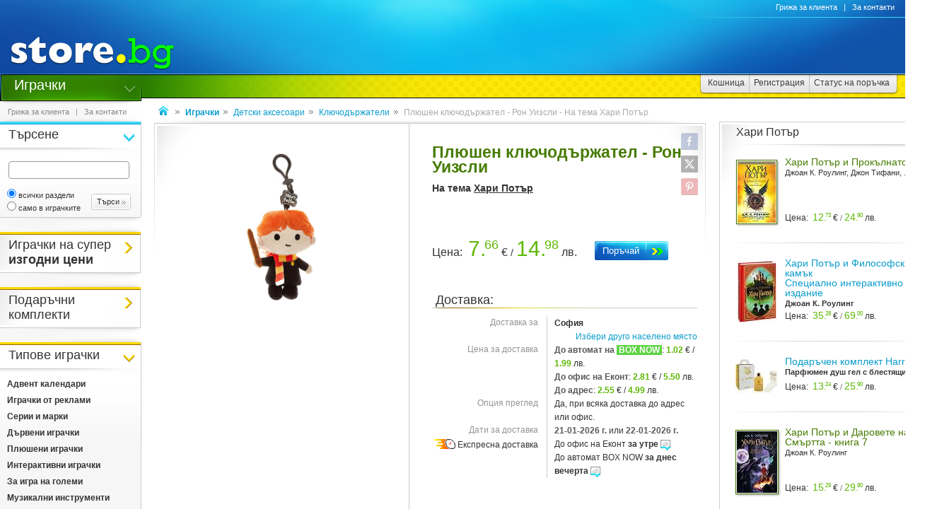

--- FILE ---
content_type: text/html
request_url: https://www.toy.store.bg/p349545/pliushen-kliuchodyrzhatel-ron-uizsli.html
body_size: 35633
content:
<!DOCTYPE html>
<html>
<head>
<link href="/b-html/default_jquery.js" as="script" rel="preload" />

<meta http-equiv="Content-Type" content="text/html; charset=windows-1251" />
<meta http-equiv="Content-Language" content="BG" />
<meta http-equiv="imagetoolbar" content="no" />
<meta http-equiv="X-UA-Compatible" content="IE=9; IE=8; IE=7; IE=EDGE" />
<meta name="revisit" content="3 days" />
<meta name="audience" content="all" />
<meta name="Content-Language" content="BG" />
<meta name='language' content='BG' />
<meta name='country' content='Bulgaria' />
<meta name='coverage' content='Worldwide' />
<meta name="p:domain_verify" content="2078c6ea940ba7b477f2ca3302f0951d"/>

<meta name="theme-color" content="#114da5">
<meta name="msapplication-navbutton-color" content="#114da5">
<meta name="apple-mobile-web-app-status-bar-style" content="#114da5">

<link href="/favicon.ico" rel="Shortcut Icon" type="image/x-icon" />
<link href="/b-favicons/apple-touch-icon.png" rel="apple-touch-icon" />
<link href="/b-favicons/icon-48.png" rel="icon" type="image/png" sizes="48x48" />
<link href="/b-favicons/favicon-32.png" rel="icon" type="image/png" sizes="32x32" />
<link href="/b-favicons/favicon-16.png" rel="icon" type="image/png" sizes="16x16" />

<style type="text/css">
<!--
.js_displayNone {}

@keyframes background-wait {
  0% { background-size: 1px 1px; }
  50% { background-size: 10px 10px; }
  100% { background-size: 50px 50px; }
}

#mobilemenu-icon { cursor: pointer; width: 29px; height: 34px; background-size: 29px 34px; }
.mobilemenu-icon-open {	background-image: url(/b-images/ht-sm-menu-button.png); }
.mobilemenu-icon-close { background-image: url(/b-images/ht-sm-menu-button-close.png); }
.mobilemenu-overlay { background-color: rgba(103, 103, 103, 0.3); position:fixed; top: 0; width: 100vw; height: 100vh; bottom: 0; z-index: 6900; display: none; }
.mobilemenu-container { display: flex; position: fixed;	z-index: 6901; top: 0; left: 0;	width: calc(100vw - 60px); max-width: 360px; height: calc(100vh - 54px); margin-top: 54px; background-color: #ffffff; overflow-y: auto; overflow-x: hidden; -webkit-overflow-scrolling: touch; transition: 0.45s; transform: translateX(-100%); -webkit-transition: -webkit-transform 0.45s ease-in-out; -moz-transition: -moz-transform 0.45s ease-in-out; -o-transition: -o-transform 0.45s ease-in-out; transition: -webkit-transform 0.45s ease-in-out; transition: transform 0.45s ease-in-out; -moz-transform: translateX(-100%); -o-transform: translateX(-100%); -ms-transform: translateX(-100%); -webkit-transform: translateX(-100%); }
-->
</style>

<script>
function st_Set_Cookie(name, value, expires, domain, path, secure, escapevalue) {
	var today = new Date();
	today.setTime(today.getTime());

	var expires_date;

	if (expires == -1) {
		expires_date = new Date(1970, 0, 1, 0, 0, 0, 0);
		value="";
	} else if (expires) {
		expires = expires * 1000;
		expires_date = new Date(today.getTime() + (expires));
	}

	if (escapevalue) {
		value = escape(value);
	}

	document.cookie = name + "=" + value +
		((expires) ? ";expires=" + expires_date.toGMTString() : "") +
		((path) ? ";path=" + path : "") +
		((domain) ? ";domain=" + domain : "") +
		((secure) ? ";secure" : "");
}
</script>
<script>st_Set_Cookie("lstact", "t%3A9%7Cp%3A349545", "31536000", "store.bg", "/", 0, 0);</script>
<script>st_Set_Cookie("sessionprops", "lt_9-1.cs-9", "", "store.bg", "/", 0, 0);</script>
<script>st_Set_Cookie("userprops", "", "315360000", "store.bg", "/", 0, 0);</script>
<!--embeddedcss-->
<style type="text/css">
<!--
body { margin: 0px; padding: 0px; border: 0px; font-family: Segoe UI, Open Sans, Arial, Verdana; font-size: 14px; color: #333333; background-color: #ffffff; -webkit-text-size-adjust: none; }

img { outline:none; border: 0px; }
img:-moz-loading { visibility: hidden; }

#mn-cnt { display: -moz-box; display: -webkit-box; display: -webkit-flex; display: -ms-flexbox; display: flex; width: 100%; background-color: #ffffff; }
#mn-cnt-l { width: 199px; min-width: 199px; -moz-box-flex: 0; -webkit-box-flex: 0; -webkit-flex: 0; -ms-flex:0; flex:0; -moz-box-ordinal-group: 1; -webkit-box-ordinal-group: 1; -webkit-order: 1; -ms-flex-order: 1; order: 1; box-sizing: border-box; }
#mn-cnt-m { flex-grow: 1; -moz-box-flex: 1; -webkit-box-flex: 1; -webkit-flex: 1; -ms-flex:1; flex:1; -moz-box-ordinal-group: 2; -webkit-box-ordinal-group: 2; -webkit-order: 2; -ms-flex-order: 2; order: 2; box-sizing: border-box; padding: 0px 19px; }
#mn-cnt-r { width: 308px; min-width: 308px; -moz-box-flex: 0; -webkit-box-flex: 0; -webkit-flex: 0; -ms-flex:0; flex:0; -moz-box-ordinal-group: 3; -webkit-box-ordinal-group: 3; -webkit-order: 3; -ms-flex-order: 3; order: 3; box-sizing: border-box; padding-right: 7px; }

@media (max-width: 1269px) {
#mn-cnt-r { display: none; }
}

@media (max-width: 959px) {
#mn-cnt { display: block; }
#mn-cnt-l { display: block; width: 100%; min-width: 100%;}
}

@media (max-width: 719px) {
#mn-cnt-m { display: block; width: 100%; min-width: 100%; padding: 0px 5px;}
#mn-cnt-r { display: block; width: 100%; min-width: 100%; padding: 0px 5px;}
}

@supports (display: grid) {
#mn-cnt { width: 100%; display: grid; grid-template-columns: 199px 1fr 308px; }
#mn-cnt-l { grid-column-start: 1; }
#mn-cnt-m { grid-column-start: 2; }
#mn-cnt-r { grid-column-start: 3; }
	
@media (max-width: 1269px) {
#mn-cnt { grid-template-columns: 199px 1fr 0px; }
#mn-cnt-r { display: none; }
}

@media (max-width: 959px) {
#mn-cnt { display: block; }
#mn-cnt-l { display: block; width: 100%; min-width: 100%; padding: 0px 5px;}
}

@media (max-width: 719px) {
#mn-cnt-m { display: block; width: 100%; min-width: 100%; padding: 0px 5px;}
#mn-cnt-r { display: block; width: 100%; min-width: 100%; padding: 0px 5px;}
}
}

.main-footer { position: relative; width: 100%; display: table; }

@media (max-width: 319px) {.media-320over { display: none !important; }}
@media (min-width: 320px) {.media-320under { display: none !important; }}
@media (max-width: 329px) {.media-330over { display: none !important; }}
@media (max-width: 559px) {.media-560over { display: none !important; }}
@media (min-width: 560px) {.media-560under { display: none !important; }}
@media (max-width: 719px) {.media-720over { display: none !important; }}
@media (min-width: 720px) {.media-720under { display: none !important; }}
@media (max-width: 959px) {.media-960over { display: none !important; }}
@media (min-width: 960px) {.media-960under { display: none !important; }}
@media (max-width: 1269px) {.media-1270over { display: none !important; }}
@media (min-width: 1270px) {.media-1270under { display: none !important; }}
h1 { font-size: 23px; line-height: 21px; text-decoration: none; font-weight: 600; margin: 0px; padding: 0px; display: inline; color: #467b02; }
@media (max-width: 719px) {h1 { font-size: 20px; }}
h2 { font-size: 14px; display: inline-block; line-height: 15px; font-weight: 600; color: #333333 !important; } 
h2 a { color: #333333 !important; text-decoration: underline; }
h2 a:hover { color: #666666 !important; text-decoration: none; }

/* all images on root */
.icon-expressdelivery-s {width: 31px; height: 14px; display: inline-block; background: url(/b-images/icon-s-expressdelivery.png) right top no-repeat; position: relative; top: 2px;}
.icon-expressdelivery-no-s {width: 31px; height: 14px; display: inline-block; background: url(/b-images/icon-s-expressdelivery-no.png) right top no-repeat; position: relative; top: 2px;}

-->
</style>

<meta name="viewport" id="viewport" content="width=device-width, initial-scale=1">

<script type="text/javascript">
 if(window.outerWidth > 450 && window.outerWidth < 720){
  document.getElementById("viewport").setAttribute("content", "width=375, initial-scale=1.2");
 }
</script>



<meta name="keywords" content='Плюшен ключодържател - Рон Уизсли - На тема Хари Потър играчка играчка, играчки, игри' />
<meta name="description" content='&#x1f697; Научи повече за &quot;Плюшен ключодържател - Рон Уизсли&quot; и ако се &#x2764;&#xFE0F; влюбиш в нея поръчай я с бърза и евтина доставка до избран от теб адрес.' />
<meta name="robots" content="index, follow, max-snippet:-1, max-image-preview:large, max-video-preview:-1">
<!--ch126662670-1768806550-->
<title>Плюшен ключодържател Рон Уизли с магическа пръчка - store.bg</title>


<meta property="og:locale" content="bg_BG" />
<meta property="og:site_name" content="store.bg" />
<meta property="og:url" content="https://www.toy.store.bg/p349545/pliushen-kliuchodyrzhatel-ron-uizsli.html" />
<meta property="og:title" content="Плюшен ключодържател Рон Уизли с магическа пръчка - store.bg" />
<meta property="og:image" content="/dcrimg/349545/pliushen-kliuchodyrzhatel-ron-uizli-s-magicheska-prychka.jpg" />
<meta property="og:image:type" content="image/jpeg" />
<meta property="og:image:width" content="782" />
<meta property="og:image:height" content="1500" />
<meta property="og:description" content='Плюшеният ключодържател е на тема  Хари Потър, където ще откриете още продукти вдъхновени от любимите на много фентъзи романи. Плюшеният ключодържател Рон Уизсли ще зарадва всяко дете, което е фен на филмите за магьосничество. Той има оранжево-червен шал и държи магическа пръчка. Изработен е от плюш и полиестер, което го прави подходящ за гушкане. Освен това, Рон разполага с ключодържател, с помощта на който вашият малчуган ще може да го закачи на своите ключове или  раница.  Играчката е с ...' />

</head>
<body style="background-image: url(/b-images/quad-transp.gif); background-position: center center; background-repeat: no-repeat; background-attachment: fixed; background-size: 1px 1px; animation: background-wait 1.2s; animation-fill-mode: forwards;">
<div id="ajax_loader"></div>
<div class="media-960under">
<div style="width:100%; position:fixed; top:0px; z-index: 6999;">
<div style="position: relative; height: 50px; width: 100%; background: url(/b-images/css-sm-header-back.png) #1479c9;">
<div style="padding-top: 11px; position: relative; height: 50px; width: 100%; color: #ffffff; background: url(/b-images/css-sm-header.jpg) 0px 0px no-repeat;">
<table width="100%" border="0" cellspacing="0" cellpadding="0" style="margin: 0px; width: 100%;"><tr>
 <td style="width: 9px; max-width: 9px;"></td>
 <td style="width: 29px; max-width: 29px;"><div class="mobilemenu-icon-open" id="mobilemenu-icon"></div></td>
 <td style="width: 9px; max-width: 9px;"></td>
 <td style="width: 155px; max-width: 155px;"><a href="https://www.store.bg/"><img src="/b-images/ht-sm-logo.png" width="155" height="34" border="0" alt="store.bg - бързо, лесно и удобно"></a></td>
 <td></td>
 <td style="width: 28px; max-width: 28px;"><img src="/b-images/ht-sm-search-button.png" width="28" height="34" border="0" id="sm-search-button" style="cursor:pointer;"></td>
 <td style="width: 7px; max-width: 7px;"></td>
 <td style="width: 34px; max-width: 34px;"><a href="https://www.store.bg/cgi-bin/order.cgi?p=cart&forcetostore=toy"><img src="/b-images/ht-sm-cart-button.png" width="34" height="34" border="0"></a></td>
 <td style="width: 7px; max-width: 7px;" class="media-330over"></td>
 <td style="width: 40px; max-width: 40px;" class="media-330over"><a href="https://www.book.store.bg/g/id-2/za-kontakti.html?forcetostore=toy"><img src="/b-images/ht-sm-contacts-button.png" width="30" height="34" border="0"></a></td>
 <td style="width: 10px; max-width: 10px;"></td>
</tr>
</table>
</div>
</div>
<div style="position: relative; height: 4px; width: 100%;" class="sm-subheader-store"></div>	
<div style="position: relative; height: 5px; width: 100%; background: url(/b-images/css-sm-header-shadow.png);"></div>
</div>
</div>

<div id="mobilemenu-overlay" class="mobilemenu-overlay"></div>
<nav id="mobilemenu-container" class="mobilemenu-container">
<ul class="mobilemenu-items">
<li class="mobilemenu-section-title">Навигация</li><li class="mobilemenu-item mobilemenu-expand"><span class="mobilemenu-link mobilemenu-expand-link mobilemenu-expand-link">Сектори в store.bg</span><div class=" mobilemenu-expand-content"><ul class="mobilemenu-items"><li class="mobilemenu-section-title">Сектори в store.bg</li><li class="mobilemenu-item"><span class="mobilemenu-link mobilemenu-back-link">Назад</span></li><li class="mobilemenu-item"><a class="mobilemenu-link" href="https://www.puzzle.store.bg" style="color: #3E0158; " onMouseOver="style.color='#62018B';" onMouseOut="style.color='#3E0158';">Пъзели</a></li><li class="mobilemenu-item"><a class="mobilemenu-link" href="https://www.game.store.bg" >Игри</a></li><li class="mobilemenu-item"><a class="mobilemenu-link" href="https://www.toy.store.bg" style="color: #3AC400; " onMouseOver="style.color='#00DD00';" onMouseOut="style.color='#3AC400';">Играчки</a></li><li class="mobilemenu-item"><a class="mobilemenu-link" href="https://www.store.bg/baby" >За бебето</a></li><li class="mobilemenu-item"><a class="mobilemenu-link" href="https://www.art.store.bg" >Творчество</a></li><li class="mobilemenu-item"><a class="mobilemenu-link" href="https://www.book.store.bg" style="color: #660000; " onMouseOver="style.color='#AA0000';" onMouseOut="style.color='#660000';">Книжарница</a></li><li class="mobilemenu-item"><a class="mobilemenu-link" href="https://www.beauty.store.bg" style="color: #260595; " onMouseOver="style.color='#2f1f66';" onMouseOut="style.color='#260595';">Козметика</a></li><li class="mobilemenu-item"><a class="mobilemenu-link" href="https://www.store.bg/cleaning" >Почистване</a></li><li class="mobilemenu-item"><a class="mobilemenu-link" href="https://www.store.bg/office" style="color: #e60e00; " onMouseOver="style.color='#ff0e00';" onMouseOut="style.color='#e60e00';">Офис</a></li><li class="mobilemenu-item"><a class="mobilemenu-link" href="https://www.store.bg/stem" >Стем</a></li><li class="mobilemenu-item"><a class="mobilemenu-link" href="https://www.store.bg/time" style="color: #156F66; " onMouseOver="style.color='#067D63';" onMouseOut="style.color='#156F66';">Часовници</a></li><li class="mobilemenu-item"><a class="mobilemenu-link" href="https://www.store.bg/music" >Музика</a></li><li class="mobilemenu-item"><a class="mobilemenu-link" href="https://www.store.bg/video" >Видео филми</a></li><li class="mobilemenu-item"><a class="mobilemenu-link" href="https://www.store.bg/battery" >Батерии</a></li><li class="mobilemenu-item"><a class="mobilemenu-link" href="https://www.hobby.store.bg" >Хоби</a></li><li class="mobilemenu-item"><a class="mobilemenu-link" href="https://www.store.bg/bike" >Велосипеди</a></li><li class="mobilemenu-item"><a class="mobilemenu-link" href="https://www.store.bg/adventure" >Приключения</a></li><li class="mobilemenu-item"><a class="mobilemenu-link" href="https://www.store.bg/pets" style="color: #9F5F37; " onMouseOver="style.color='#9C733A';" onMouseOut="style.color='#9F5F37';">Домашни любимци</a></li><li class="mobilemenu-item"><a class="mobilemenu-link" href="https://www.store.bg/tools" style="color: #2E4556; " onMouseOver="style.color='#365267';" onMouseOut="style.color='#2E4556';">Инструменти</a></li><li class="mobilemenu-item"><a class="mobilemenu-link" href="https://www.store.bg/garden" style="color: #008000; " onMouseOver="style.color='#009000';" onMouseOut="style.color='#008000';">Двор и Градина</a></li><li class="mobilemenu-item-last"></li></ul></div></li><li class="mobilemenu-section-title">Сектор "Играчки"</li><li class="mobilemenu-item" ><a class="mobilemenu-link" href="https://www.toy.store.bg/c/p-l/c-4557/igrachki-s-otstypka.html">Играчки с отстъпка</a></li><li class="mobilemenu-item" ><a class="mobilemenu-link" href="https://www.toy.store.bg/lmx-eqr/podarychni-komplekti.html">Подаръчни комплекти</a></li><li class="mobilemenu-item mobilemenu-expand"><span class="mobilemenu-link mobilemenu-expand-link mobilemenu-expand-link-store" >Типове играчки</span><div class=" mobilemenu-expand-content"><ul class="mobilemenu-items"><li class="mobilemenu-section-title">Типове играчки</li><li class="mobilemenu-item"><span class="mobilemenu-link mobilemenu-back-link mobilemenu-back-link-store">Назад</span></li><li class="mobilemenu-item" ><a class="mobilemenu-link" href="https://www.toy.store.bg/gzq-fae/advent-kalendari.html">Адвент календари</a></li><li class="mobilemenu-item" ><a class="mobilemenu-link" href="https://www.toy.store.bg/c/p-l/c-2428/igrachki-ot-reklami.html">Играчки от реклами</a></li><li class="mobilemenu-item" ><a class="mobilemenu-link" href="https://www.toy.store.bg/c/p-l/c-1018/serii-i-marki.html">Серии и марки</a></li><li class="mobilemenu-item" ><a class="mobilemenu-link" href="https://www.toy.store.bg/c/p-l/c-1019/dyrveni-igrachki.html">Дървени играчки</a></li><li class="mobilemenu-item" ><a class="mobilemenu-link" href="https://www.toy.store.bg/c/p-l/c-861/pliusheni-igrachki.html">Плюшени играчки</a></li><li class="mobilemenu-item" ><a class="mobilemenu-link" href="https://www.toy.store.bg/c/p-l/c-3093/interaktivni-igrachki.html">Интерактивни играчки</a></li><li class="mobilemenu-item" ><a class="mobilemenu-link" href="https://www.toy.store.bg/c/p-l/c-1041/za-igra-na-golemi.html">За игра на големи</a></li><li class="mobilemenu-item" ><a class="mobilemenu-link" href="https://www.toy.store.bg/c/p-l/c-939/muzikalni-instrumenti.html">Музикални инструменти</a></li><li class="mobilemenu-item" ><a class="mobilemenu-link" href="https://www.toy.store.bg/c/p-l/c-1255/za-kuklen-teatyr.html">За куклен театър</a></li><li class="mobilemenu-item" ><a class="mobilemenu-link" href="https://www.toy.store.bg/c/p-l/c-1023/kukli-i-aksesoari.html">Кукли и аксесоари</a></li><li class="mobilemenu-item" ><a class="mobilemenu-link" href="https://www.toy.store.bg/c/p-l/c-4563/ekshyn-figuri.html">Екшън фигури</a></li><li class="mobilemenu-item" ><a class="mobilemenu-link" href="https://www.toy.store.bg/c/p-l/c-1370/figuri.html">Фигури</a></li><li class="mobilemenu-item" ><a class="mobilemenu-link" href="https://www.toy.store.bg/c/p-l/c-2194/prevozni-sredstva.html">Превозни средства</a></li><li class="mobilemenu-item" ><a class="mobilemenu-link" href="https://www.toy.store.bg/c/p-l/c-860/s-distancionno-upravlenie.html">С дистанционно управление</a></li><li class="mobilemenu-item" ><a class="mobilemenu-link" href="https://www.toy.store.bg/c/p-l/c-992/modelizym.html">Моделизъм</a></li><li class="mobilemenu-item" ><a class="mobilemenu-link" href="https://www.toy.store.bg/c/p-l/c-1028/konstruktori-i-sglobiaemi-igrachki.html">Конструктори и сглобяеми играчки</a></li><li class="mobilemenu-item" ><a class="mobilemenu-link" href="https://www.toy.store.bg/c/p-l/c-864/kreativni-igrachki.html">Креативни играчки</a></li><li class="mobilemenu-item" ><a class="mobilemenu-link" href="https://www.toy.store.bg/c/p-l/c-863/obrazovatelni-igrachki.html">Образователни играчки</a></li><li class="mobilemenu-item" ><a class="mobilemenu-link" href="https://www.toy.store.bg/c/p-l/c-2865/laptopi-i-tableti.html">Лаптопи и таблети</a></li><li class="mobilemenu-item" ><a class="mobilemenu-link" href="https://www.toy.store.bg/ugh-ecn/parti-kostiumi-i-aksesoari.html">Парти костюми и аксесоари</a></li><li class="mobilemenu-item" ><a class="mobilemenu-link" href="https://www.toy.store.bg/c/p-l/c-1410/detski-fotoaparati-i-videokameri.html">Детски фотоапарати и видеокамери</a></li><li class="mobilemenu-item" ><a class="mobilemenu-link" href="https://www.toy.store.bg/c/p-l/c-960/detski-aksesoari.html">Детски аксесоари</a></li><li class="mobilemenu-item" ><a class="mobilemenu-link" href="https://www.toy.store.bg/c/p-l/c-1029/drugi-igrachki.html">Други играчки</a></li><li class="mobilemenu-item" ><a class="mobilemenu-link" href="https://www.toy.store.bg/c/p-l/c-2235/podarychni-opakovki.html">Подаръчни опаковки</a></li><li class="mobilemenu-item-last"></li></ul></div></li><li class="mobilemenu-item mobilemenu-expand"><span class="mobilemenu-link mobilemenu-expand-link mobilemenu-expand-link-store" >Спорт и игра на открито</span><div class=" mobilemenu-expand-content"><ul class="mobilemenu-items"><li class="mobilemenu-section-title">Спорт и игра на открито</li><li class="mobilemenu-item"><span class="mobilemenu-link mobilemenu-back-link mobilemenu-back-link-store">Назад</span></li><li class="mobilemenu-item" ><a class="mobilemenu-link" href="https://www.toy.store.bg/c/p-l/c-1697/sport.html">Спорт</a></li><li class="mobilemenu-item" ><a class="mobilemenu-link" href="https://www.toy.store.bg/c/p-l/c-862/za-igra-na-otkrito.html">За игра на открито</a></li><li class="mobilemenu-item" ><a class="mobilemenu-link" href="https://www.toy.store.bg/c/p-l/c-1163/naduvaemi-zabavlenia.html">Надуваеми забавления</a></li><li class="mobilemenu-item" ><a class="mobilemenu-link" href="https://www.toy.store.bg/c/p-l/c-947/kynki-roleri-i-skejtbordove.html">Кънки, ролери и скейтбордове</a></li><li class="mobilemenu-item" ><a class="mobilemenu-link" href="https://www.toy.store.bg/c/p-l/c-4249/detski-kolela-i-trotinetki.html">Детски колела и тротинетки</a></li><li class="mobilemenu-item" ><a class="mobilemenu-link" href="https://www.toy.store.bg/c/p-l/c-4250/kolichki-i-motori.html">Колички и мотори</a></li><li class="mobilemenu-item" ><a class="mobilemenu-link" href="https://www.toy.store.bg/c/p-l/c-1036/shejni.html">Шейни</a></li><li class="mobilemenu-item" ><a class="mobilemenu-link" href="https://www.toy.store.bg/c/p-l/c-1801/kaski-protektori-i-aksesoari.html">Каски, протектори и аксесоари</a></li><li class="mobilemenu-item-last"></li></ul></div></li><li class="mobilemenu-item mobilemenu-expand"><span class="mobilemenu-link mobilemenu-expand-link mobilemenu-expand-link-store" >За ученика</span><div class=" mobilemenu-expand-content"><ul class="mobilemenu-items"><li class="mobilemenu-section-title">За ученика</li><li class="mobilemenu-item"><span class="mobilemenu-link mobilemenu-back-link mobilemenu-back-link-store">Назад</span></li><li class="mobilemenu-item" ><a class="mobilemenu-link" href="https://www.toy.store.bg/c/p-l/c-2804/uchenicheski-ranici-i-chanti.html">Ученически раници и чанти</a></li><li class="mobilemenu-item" ><a class="mobilemenu-link" href="https://www.toy.store.bg/c/p-l/c-1952/ranici-za-detska-gradina.html">Раници за детска градина</a></li><li class="mobilemenu-item" ><a class="mobilemenu-link" href="https://www.toy.store.bg/c/p-l/c-1979/neseseri.html">Несесери</a></li><li class="mobilemenu-item" ><a class="mobilemenu-link" href="https://www.toy.store.bg/c/p-l/c-961/aksesoari-za-hranene.html">Аксесоари за хранене</a></li><li class="mobilemenu-item" ><a class="mobilemenu-link" href="https://www.toy.store.bg/c/p-l/c-3941/sportni-torbi.html">Спортни торби</a></li><li class="mobilemenu-item" ><a class="mobilemenu-link" href="https://www.toy.store.bg/c/p-l/c-4170/portmoneta.html">Портмонета</a></li><li class="mobilemenu-item" ><a class="mobilemenu-link" href="https://www.toy.store.bg/c/p-l/c-963/detski-chadyri-i-dyzhdobrani.html">Детски чадъри и дъждобрани</a></li><li class="mobilemenu-item" ><a class="mobilemenu-link" href="https://www.toy.store.bg/c/p-l/c-962/sakove-i-kufari.html">Сакове и куфари</a></li><li class="mobilemenu-item-last"></li></ul></div></li><li class="mobilemenu-item mobilemenu-expand"><span class="mobilemenu-link mobilemenu-expand-link mobilemenu-expand-link-store" >По години и пол</span><div class=" mobilemenu-expand-content"><ul class="mobilemenu-items"><li class="mobilemenu-section-title">По години и пол</li><li class="mobilemenu-item"><span class="mobilemenu-link mobilemenu-back-link mobilemenu-back-link-store">Назад</span></li><li class="mobilemenu-item" ><a class="mobilemenu-link" href="https://www.toy.store.bg/c/p-l/c-857/za-bebeta-do-2-godini.html">За бебета до 2 години</a></li><li class="mobilemenu-item" ><a class="mobilemenu-link" href="https://www.toy.store.bg/c/p-l/c-858/za-deca-do-4-godini.html">За деца до 4 години</a></li><li class="mobilemenu-item" ><a class="mobilemenu-link" href="https://www.toy.store.bg/c/p-l/c-859/za-deca-do-11-godini.html">За деца до 11 години</a></li><li class="mobilemenu-item" ><a class="mobilemenu-link" href="https://www.toy.store.bg/c/p-l/c-868/za-tijnejdzhyri-nad-11-godini.html">За тийнейджъри над 11 години</a></li><li class="mobilemenu-item-last"></li></ul></div></li><li class="mobilemenu-item"><a class="mobilemenu-link" href="/c/p-categoriesmap">Всички категории</a></li><li class="mobilemenu-item mobilemenu-expand"><span class="mobilemenu-link mobilemenu-expand-link mobilemenu-expand-link-store">Популярно</span><div class=" mobilemenu-expand-content"><ul class="mobilemenu-items"><li class="mobilemenu-section-title">Популярно</li><li class="mobilemenu-item"><span class="mobilemenu-link mobilemenu-back-link mobilemenu-back-link-store">Назад</span></li><li class="mobilemenu-item" ><a class="mobilemenu-link" href="https://www.toy.store.bg/c/p-ag/id-476/detski-konstruktori.html">Детски конструктори</a></li><li class="mobilemenu-item" ><a class="mobilemenu-link" href="https://www.toy.store.bg/c/p-ag/id-479/detski-muzikalni-instrumenti.html">Детски музикални инструменти</a></li><li class="mobilemenu-item" ><a class="mobilemenu-link" href="https://www.toy.store.bg/c/p-ag/id-3/igrachki-na-bylgarski-ezik.html">Играчки на български език</a></li><li class="mobilemenu-item" ><a class="mobilemenu-link" href="https://www.toy.store.bg/c/p-ag/id-59/igrachki-ot-reklami.html">Играчки от реклами</a></li><li class="mobilemenu-item" ><a class="mobilemenu-link" href="https://www.toy.store.bg/c/p-pc/id-8688/igrachki-ot-seriata-furreal-friends-.html">Играчки от серията "FurReal Friends"</a></li><li class="mobilemenu-item" ><a class="mobilemenu-link" href="https://www.toy.store.bg/c/p-pc/id-7758/igrachki-ot-seriata-zuru-robo-alive-.html">Играчки от серията "Zuru Robo Alive"</a></li><li class="mobilemenu-item" ><a class="mobilemenu-link" href="https://www.toy.store.bg/c/p-pc/id-23690/igrachki-ot-seriata-sladkite-groznicheta-.html">Играчки от серията "Сладките грозничета"</a></li><li class="mobilemenu-item" ><a class="mobilemenu-link" href="https://www.toy.store.bg/c/p-ag/id-477/interaktivni-igrachki.html">Интерактивни играчки</a></li><li class="mobilemenu-item" ><a class="mobilemenu-link" href="https://www.toy.store.bg/c/p-ag/id-475/kolichki.html">Колички</a></li><li class="mobilemenu-item" ><a class="mobilemenu-link" href="https://www.toy.store.bg/c/p-ag/id-474/kukli.html">Кукли</a></li><li class="mobilemenu-item" ><a class="mobilemenu-link" href="https://www.toy.store.bg/pyd-sbn/kukli-za-kuklen-teatyr-ot-kolekciata-my-first-puppets.html">Кукли за куклен театър от колекцията My First Puppets</a></li><li class="mobilemenu-item" ><a class="mobilemenu-link" href="https://www.toy.store.bg/c/p-pc/id-24040/pes-patrul-paw-patrol-.html">Пес Патрул (Paw Patrol)</a></li><li class="mobilemenu-item" ><a class="mobilemenu-link" href="https://www.toy.store.bg/c/p-pc/id-5996/tvorcheski-komplekti-ot-seriata-civilizacii-.html">Творчески комплекти от серията "Цивилизации"</a></li><li class="mobilemenu-item" ><a class="mobilemenu-link" href="https://www.toy.store.bg/c/p-ag/id-5/uchenicheski-ranici-za-momcheta.html">Ученически раници за момчета</a></li><li class="mobilemenu-item" ><a class="mobilemenu-link" href="https://www.toy.store.bg/hlh-uif/uchenicheski-ranici-i-aksesoari-ot-seriata-dance.html">Ученически раници и аксесоари от серията Dance</a></li><li class="mobilemenu-item" ><a class="mobilemenu-link" href="https://www.toy.store.bg/c/p-pc/id-5238/uchenicheski-ranici-i-detski-aksesoari-ot-seriata-spajdyrmen-.html">Ученически раници и детски аксесоари от серията "Спайдърмен"</a></li><li class="mobilemenu-item" ><a class="mobilemenu-link" href="https://www.toy.store.bg/c/p-pc/id-23289/figurki-ot-seriata-prehistoric-and-extinct-na-mojo-.html">Фигурки от серията "Prehistoric and Extinct" на "Mojo"</a></li><li class="mobilemenu-item" ><a class="mobilemenu-link" href="https://www.toy.store.bg/rww-rnd/fosforescirashti-zvezdi-brainstorm-glow-stars.html">Фосфоресциращи звезди Brainstorm - Glow Stars</a></li><li class="mobilemenu-item-last"></li></ul></div></li><li class="mobilemenu-item mobilemenu-expand"><span class="mobilemenu-link mobilemenu-expand-link mobilemenu-expand-link-store">Марки</span><div class=" mobilemenu-expand-content"><ul class="mobilemenu-items"><li class="mobilemenu-section-title">Марки</li><li class="mobilemenu-item"><span class="mobilemenu-link mobilemenu-back-link mobilemenu-back-link-store">Назад</span></li><li class="mobilemenu-item" ><a class="mobilemenu-link" href="https://www.toy.store.bg/c/p-l/m-4231/alco.html">ALCO</a></li><li class="mobilemenu-item" ><a class="mobilemenu-link" href="https://www.toy.store.bg/c/p-l/m-3619/apli-kids.html">Apli Kids</a></li><li class="mobilemenu-item" ><a class="mobilemenu-link" href="https://www.toy.store.bg/c/p-l/m-1386/bayer-design.html">Bayer Design</a></li><li class="mobilemenu-item" ><a class="mobilemenu-link" href="https://www.toy.store.bg/c/p-l/m-4130/bigjigs-toys.html">Bigjigs Toys</a></li><li class="mobilemenu-item" ><a class="mobilemenu-link" href="https://www.toy.store.bg/c/p-l/m-2679/buba.html">Buba</a></li><li class="mobilemenu-item" ><a class="mobilemenu-link" href="https://www.toy.store.bg/c/p-l/m-1417/disney-plush.html">Disney Plush</a></li><li class="mobilemenu-item" ><a class="mobilemenu-link" href="https://www.toy.store.bg/c/p-l/m-1282/goki.html">Goki</a></li><li class="mobilemenu-item" ><a class="mobilemenu-link" href="https://www.toy.store.bg/c/p-l/m-4326/micki.html">Micki</a></li><li class="mobilemenu-item" ><a class="mobilemenu-link" href="https://www.toy.store.bg/c/p-l/m-1235/papo.html">Papo</a></li><li class="mobilemenu-item" ><a class="mobilemenu-link" href="https://www.toy.store.bg/c/p-l/m-2106/paso.html">Paso</a></li><li class="mobilemenu-item" ><a class="mobilemenu-link" href="https://www.toy.store.bg/c/p-l/m-1970/playgro.html">Playgro</a></li><li class="mobilemenu-item" ><a class="mobilemenu-link" href="https://www.toy.store.bg/c/p-l/m-2668/rastar.html">Rastar</a></li><li class="mobilemenu-item" ><a class="mobilemenu-link" href="https://www.toy.store.bg/c/p-l/m-3890/rex-london.html">Rex London</a></li><li class="mobilemenu-item" ><a class="mobilemenu-link" href="https://www.toy.store.bg/c/p-l/m-4407/smart-baby.html">Smart Baby</a></li><li class="mobilemenu-item" ><a class="mobilemenu-link" href="https://www.toy.store.bg/lsh-iqu/thames-and-kosmos.html">Thames and Kosmos</a></li><li class="mobilemenu-item" ><a class="mobilemenu-link" href="https://www.toy.store.bg/c/p-l/m-4141/tooky-toy.html">Tooky Toy</a></li><li class="mobilemenu-item" ><a class="mobilemenu-link" href="https://www.toy.store.bg/c/p-l/m-1890/woodyland.html">Woodyland</a></li><li class="mobilemenu-item" ><a class="mobilemenu-link" href="https://www.book.store.bg/c/p-l/m-482/kameia-grup.html">Камея Груп</a></li><li class="mobilemenu-item" ><a class="mobilemenu-link" href="https://www.toy.store.bg/c/p-l/m-1809/feliks-tojs.html">Феликс Тойс</a></li><li class="mobilemenu-item"><a class="mobilemenu-link" href="/c/p-manufacturersmap" style="font-weight: 400;">Всички марки</a></li><li class="mobilemenu-item-last"></li></ul></div></li><li class="mobilemenu-section-title">Поръчки</li><li class="mobilemenu-item"><a class="mobilemenu-link" href="https://www.store.bg/cgi-bin/order.cgi?p=cart&forcetostore=toy">Кошница</a></li><li class="mobilemenu-item"><a class="mobilemenu-link" href="https://www.store.bg/cgi-bin/registration.cgi?p=registration&forcetostore=toy">Регистрация</a></li><li class="mobilemenu-item"><a class="mobilemenu-link" href="https://www.store.bg/cgi-bin/order.cgi?p=status_requests&forcetostore=toy">Статус на поръчка</a></li><li class="mobilemenu-section-title">Полезно</li><li class="mobilemenu-item"><a class="mobilemenu-link" href="/g/id-2/za-kontakti.html">Контакти</a></li><li class="mobilemenu-item"><a class="mobilemenu-link" href="#">Компютърна версия на сайта</a></li><li class="mobilemenu-item-last"></li>
</ul>
</nav>

<div class="media-960over" style="margin: 0px; border: 0px; width: 100%; height: 105px;" data-main-location="header">
 <div style="position: relative; height: 105px; width: 100%; background: url(/t-images/1/css-header-back.png) #1479c9;">
 <div style="position: relative; height: 105px; width: 100%; color: #ffffff; background: url(/t-images/1/css-header.jpg) 252px 0px no-repeat;">
 <a href="https://www.store.bg"><img src="/t-images/1/ht-logo.jpg" width="252" height="105" border="0" alt="store.bg - бързо, лесно и удобно!" /></a>
 <div style="position: absolute; top: 25px; right: 0px; height: 79px; width: 500px;"></div>
 </div>
 </div>
</div>

<div class="media-960over" style="margin: 0px; border: 0px; width: 100%; height: 38px; background-color: #ffffff;" data-main-location="subheader">
 <div class="subheader subheader-background-store">
 <div class="subheader-title-container subheader-title-store"><a href="https://www.toy.store.bg" class="subheader-title-link taphover">Играчки</a>
 <ul class="subheader-menu">
 <li class="lc-subheader-menu st-branding-arrow-15-r-8"><a href="https://www.puzzle.store.bg" style="color: #3E0158;" onMouseOver="style.color='#62018B';" onMouseOut="style.color='#3E0158';">Пъзели</a></li><li class="lc-subheader-menu st-branding-arrow-15-r-10"><a href="https://www.game.store.bg" >Игри</a></li><li class="lc-subheader-menu st-branding-arrow-15-r-9"><a href="https://www.toy.store.bg" style="color: #3AC400;" onMouseOver="style.color='#00DD00';" onMouseOut="style.color='#3AC400';">Играчки</a></li><li class="lc-subheader-menu st-branding-arrow-15-r-16"><a href="https://www.store.bg/baby" >За бебето</a></li><li class="lc-subheader-menu st-branding-arrow-15-r-15"><a href="https://www.art.store.bg" >Творчество</a></li><li class="lc-subheader-menu st-branding-arrow-15-r-2"><a href="https://www.book.store.bg" style="color: #660000;" onMouseOver="style.color='#AA0000';" onMouseOut="style.color='#660000';">Книжарница</a></li><li class="lc-subheader-menu st-branding-arrow-15-r-17"><a href="https://www.beauty.store.bg" style="color: #260595;" onMouseOver="style.color='#2f1f66';" onMouseOut="style.color='#260595';">Козметика</a></li><li class="lc-subheader-menu st-branding-arrow-15-r-20"><a href="https://www.store.bg/cleaning" >Почистване</a></li><li class="lc-subheader-menu st-branding-arrow-15-r-19"><a href="https://www.store.bg/office" style="color: #e60e00;" onMouseOver="style.color='#ff0e00';" onMouseOut="style.color='#e60e00';">Офис</a></li><li class="lc-subheader-menu st-branding-arrow-15-r-21"><a href="https://www.store.bg/stem" >Стем</a></li><li class="lc-subheader-menu st-branding-arrow-15-r-12"><a href="https://www.store.bg/time" style="color: #156F66;" onMouseOver="style.color='#067D63';" onMouseOut="style.color='#156F66';">Часовници</a></li><li class="lc-subheader-menu st-branding-arrow-15-r-3"><a href="https://www.store.bg/music" >Музика</a></li><li class="lc-subheader-menu st-branding-arrow-15-r-4"><a href="https://www.store.bg/video" >Видео филми</a></li><li class="lc-subheader-menu st-branding-arrow-15-r-6"><a href="https://www.store.bg/battery" >Батерии</a></li><li class="lc-subheader-menu st-branding-arrow-15-r-11"><a href="https://www.hobby.store.bg" >Хоби</a></li><li class="lc-subheader-menu st-branding-arrow-15-r-13"><a href="https://www.store.bg/bike" >Велосипеди</a></li><li class="lc-subheader-menu st-branding-arrow-15-r-14"><a href="https://www.store.bg/adventure" >Приключения</a></li><li class="lc-subheader-menu st-branding-arrow-15-r-22"><a href="https://www.store.bg/pets" style="color: #9F5F37;" onMouseOver="style.color='#9C733A';" onMouseOut="style.color='#9F5F37';">Домашни любимци</a></li><li class="lc-subheader-menu st-branding-arrow-15-r-23"><a href="https://www.store.bg/tools" style="color: #2E4556;" onMouseOver="style.color='#365267';" onMouseOut="style.color='#2E4556';">Инструменти</a></li><li class="lc-subheader-menu st-branding-arrow-15-r-18"><a href="https://www.store.bg/garden" style="color: #008000;" onMouseOver="style.color='#009000';" onMouseOut="style.color='#008000';">Двор и Градина</a></li>
 </ul>
 </div>
 <div class="subheader-addon-container subheader-addon-store"></div>
 <div class="subheader-rightmenu media-560over">
 <a href="https://www.store.bg/cgi-bin/order.cgi?p=cart&forcetostore=toy"><span class="subheader-rightmenu-left"></span><span class="subheader-rightmenu-button">Кошница</span></a>
 <span class="subheader-rightmenu-delimiter"></span>
 <a href="https://www.store.bg/cgi-bin/registration.cgi?p=registration&forcetostore=toy"><span class="subheader-rightmenu-button">Регистрация</span></a>
 <span class="subheader-rightmenu-delimiter"></span>
 <a href="https://www.store.bg/cgi-bin/order.cgi?p=status_requests&forcetostore=toy"><span class="subheader-rightmenu-button">Статус на поръчка</span><span class="subheader-rightmenu-right"></span></a>
</div>
 </div>
 <div class="header-topmenu">
 <div class="header-topmenu-links"><!--a href="https://www.store.bg/g/p-a_p_help/help.html">Помощ</a>&nbsp;&nbsp;&nbsp;|&nbsp;&nbsp;&nbsp;--><a href="https://www.store.bg/g/p-a_p_customercare/customer-care.html">Грижа за клиента</a>&nbsp;&nbsp;&nbsp;|&nbsp;&nbsp;&nbsp;<a href="https://www.store.bg/g/id-2/za-kontakti.html">За контакти</a></div>
 </div>
</div>

<div class="media-960over">
<div class="middleline">
 <div style="width: 195px; min-width: 195px; -moz-box-flex: 0; -webkit-box-flex: 0; -webkit-flex: 0; -ms-flex:0; flex:0; padding: 9px 0px 0px 11px; font-size: 11px; color:#999999; background: #FFFFFF url(/b-images/css-middleline.gif) left top no-repeat;"><a href="https://www.store.bg/g/p-a_p_customercare/customer-care.html" class="dlink"><span style="color:#888888;">Грижа за клиента</span></a>&nbsp;&nbsp;&nbsp;|&nbsp;&nbsp;&nbsp;<a href="https://www.store.bg/g/id-2/za-kontakti.html" class="dlink"><span style="color:#888888;">За контакти</span></a></div>
 <div class="middleline-path"><a href="https://www.store.bg"><img src="/b-images/icon-middleline-path-home.gif" width="15" height="13" border="0" alt="Начало" style="margin: 7px 6px 0px 2px;" /></a> <img src="/b-images/icon-middleline-path-delimiter.gif" width="6" height="5" />&nbsp; <span><a href="https://www.toy.store.bg" class="dlink"><b>Играчки</b></a></span> &nbsp;<img src="/b-images/icon-middleline-path-delimiter.gif" width="6" height="5" />&nbsp; <span><a href="https://www.toy.store.bg/c/p-l/c-960/detski-aksesoari.html" class="dlink">Детски аксесоари</a></span> &nbsp;<img src="/b-images/icon-middleline-path-delimiter.gif" width="6" height="5" />&nbsp; <span><a href="https://www.toy.store.bg/c/p-l/c-1438/kliuchodyrzhateli.html" class="dlink">Ключодържатели</a></span> &nbsp;<img src="/b-images/icon-middleline-path-delimiter.gif" width="6" height="5" />&nbsp; <span class="vvvvftext">Плюшен ключодържател - Рон Уизсли - На тема Хари Потър</span><script language='JavaScript'>
				document.write('<img height="1" width="1" border="0" src="/cgi-bin/stat_img.cgi?ts=1768798907&js=1&hl='+window.history.length+'&sw='+window.screen.width+'&sh='+window.screen.height+'&tz='+((new Date()).getTimezoneOffset())+'&sp='+escape(document.referrer)+'" alt="" style="display:inline-block;">')
				</script>
				<noscript><img height="1" width="1" border="0" src="/cgi-bin/stat_img.cgi?ts=1768798907&js=0" alt="" style="display:inline-block;"></noscript></div>
</div>
</div>

<div class="media-960under">
<div class="sm-header-margin"></div>
<div id="sm-search-box" style="display:none;">
<div class="media-560under" style="min-width: 300px; width: 100%; height: 54px; background: url(/b-images/css-sm-search-box-small.png) 0px 4px no-repeat; padding-top: 1px; padding-left: 7px;">
 <form action="https://www.toy.store.bg/search" method="get">
 <table border="0" cellspacing="0" cellpadding="0" style="margin: 12px 0px 11px 12px;">
 <tr>
 <td width="210">
 <input name='srchstr' value='' type='text' style='width: 190px; color: #333333;' id='search-small-srchstr'>
 </td>
 <td>
 <input name='' type='submit' value='Търси' class='forms-buttons-submit-search'><input type='hidden' name='p' value='s'></td>
 </tr>
 </table>
 </form> 
</div>
<div class="media-960under media-560over" style="width: 100%; height: 54px; background: url(/b-images/css-sm-search-box-large.png) 0px 4px no-repeat; padding-top: 1px; padding-left: 7px;">
 <form action="https://www.toy.store.bg/search" method="get">
 <div style="white-space: nowrap;"><input name='srchstr' value='' type='text' style='margin: 12px 0px 11px 12px; width: 170px; color: #333333;'> <input name='' type='submit' value='Търси' style='margin: 8px 0px 0px 6px;' class='forms-buttons-submit-search'> <input type='hidden' name='p' value='s'> 
 <span class="vstext"><label><input name='sin' type='radio' value='0'  style='margin-left: 10px;' onclick='getElementById("lc-search-title").className="lc-container-title-position lc-container-title";'>във всички раздели</label> <label><input name='sin' type='radio' value='1'  style='margin-left: 10px;' onclick='getElementById("lc-search-title").className="lc-container-title-position lc-container-title-store";'>само в настоящия</label></span></div>
 </form> 
</div>
</div>
<div class="sm-middleline">
 <div class="sm-middleline-path"><a href="https://www.store.bg"><img src="/b-images/icon-middleline-path-home.gif" width="15" height="13" border="0" alt="Начало" style="margin: 7px 2px 0px 2px;" /></a> <img src="/b-images/icon-middleline-path-delimiter.gif" width="6" height="5" />&nbsp; <span><a href="https://www.toy.store.bg" class="dlink"><b>Играчки</b></a></span>&nbsp;&nbsp;<img src="/b-images/icon-middleline-path-delimiter.gif" width="6" height="5" />&nbsp;&nbsp;<span><a href="https://www.toy.store.bg/c/p-l/c-960/detski-aksesoari.html" class="dlink">...</a></span>&nbsp;&nbsp;<img src="/b-images/icon-middleline-path-delimiter.gif" width="6" height="5" />&nbsp;&nbsp;<span><a href="https://www.toy.store.bg/c/p-l/c-1438/kliuchodyrzhateli.html" class="dlink">Ключодържатели</a></span>&nbsp;&nbsp;<img src="/b-images/icon-middleline-path-end.gif" width="5" height="6" /><script language='JavaScript'>
				document.write('<img height="1" width="1" border="0" src="/cgi-bin/stat_img.cgi?ts=1768798907&js=1&hl='+window.history.length+'&sw='+window.screen.width+'&sh='+window.screen.height+'&tz='+((new Date()).getTimezoneOffset())+'&sp='+escape(document.referrer)+'" alt="" style="display:inline-block;">')
				</script>
				<noscript><img height="1" width="1" border="0" src="/cgi-bin/stat_img.cgi?ts=1768798907&js=0" alt="" style="display:inline-block;"></noscript></div>
</div>
<div style="height: 5px;"></div>
</div>

<script type="application/ld+json">{"@context": "https://schema.org","@type": "BreadcrumbList","itemListElement": [{"@type":"ListItem","position":1,"name":"Играчки","item":"https://www.toy.store.bg"},{"@type":"ListItem","position":2,"name":"&#x1f9f8; Детски аксесоари","item":"https://www.toy.store.bg/c/p-l/c-960/detski-aksesoari.html"},{"@type":"ListItem","position":3,"name":"&#x1f9f8; Ключодържатели","item":"https://www.toy.store.bg/c/p-l/c-1438/kliuchodyrzhateli.html"},{"@type":"ListItem","position":4,"name":"Плюшен ключодържател - Рон Уизсли - На тема Хари Потър","item":"https://www.toy.store.bg/p349545/pliushen-kliuchodyrzhatel-ron-uizsli.html"}]}</script>



<script src="/b-html/default_head_1_3.js" type="text/javascript"></script><link href="/b-html/css/main/v2/main-r47.css" type="text/css" rel="stylesheet" /><link href="/b-html/css/decoration/t9/decoration-r64.css" type="text/css" rel="stylesheet" />

<!--[if IE]><link href="/b-html/buttonsfix_ie.css" type="text/css" rel="stylesheet"><![endif]-->

<script type="text/javascript">
 setTimeout(function(){ document.body.style.backgroundImage="url('/b-images/ht-wait.gif')" }, 800);
</script>

<link href="/b-html/default_bottom_1_6.js" as="script" rel="preload" />

<script type="text/javascript">
 [].slice.call(document.querySelectorAll(".mobilemenu-expand")).forEach(function (item) {
   item.querySelector(".mobilemenu-link").addEventListener("click", function () { item.classList.add("active"); });
   item.querySelector(".mobilemenu-back-link").addEventListener("click", function () { item.classList.remove("active"); });
 });

 function mobilemenuToggle() {
  document.getElementById("mobilemenu-icon").classList.toggle("mobilemenu-icon-close");
  document.getElementById("mobilemenu-overlay").classList.toggle("active");
  document.getElementById("mobilemenu-container").classList.toggle("active");
 }
 
 document.getElementById("mobilemenu-icon").addEventListener("click", mobilemenuToggle);
 document.getElementById("mobilemenu-overlay").addEventListener("click", mobilemenuToggle);
</script>

<link href="//dynamic.criteo.com/js/ld/ld.js?a=38477" as="script" rel="preload"><link href="//www.mczbf.com/tags/544859019381/tag.js" as="script" rel="preload"><link href="https://script.tapfiliate.com/tapfiliate.js" as="script" rel="preload"><div id="mn-cnt"><div id="mn-cnt-m" data-main-location="column-middle"> <div style="width: auto; position: relative;" class="media-720under">
 <figure style="margin: 0px;">
 <figcaption><div style="padding: 20px 25px 10px 25px"><h1>Плюшен ключодържател - Рон Уизсли</h1><br><h2>На тема <a href="https://www.book.store.bg/c/p-pc/id-26671/hari-potyr.html" >Хари Потър</a></h2></div></figcaption>
 <div style="width: 100%; margin-bottom: 15px; text-align:center;"><img src="/dcrimg/349545/pliushen-kliuchodyrzhatel-ron-uizli-s-magicheska-prychka.jpg" id='product_349545_prdimg' width="98" height="208" border="0" style="display:block; cursor: pointer; margin: auto;" onClick="javascript:st_ajax_getHTML('/cgi-bin/catalog_aux.cgi?p=prd_fls_pp&ppt=1&ptfid=-1&numeralid=349545&fid=-1', 'ajax_loader', function(){st_gallery('st_prd_fls_popup_','popup-file-scroller-thumbnail-container-frame-active')}, function(){st_ajax_scrollsandposition({'display': 'block'});loadScript('/b-html/360.js');})" loading="eager" alt='Плюшен ключодържател - Рон Уизсли - На тема Хари Потър - играчка' title='Плюшен ключодържател - Рон Уизсли'></div>
 </figure>
 <div class="bold" style="text-align: center; margin: 15px 5px 7px 5px; color: #0e52b5;">Поръчай през телефона си сега. <br>Лесно е!</div> <div style="width: auto; position: relative; text-align: center;">
 <form action="https://www.store.bg/cgi-bin/order.cgi" method="get">
 
 
 <img src="/b-images/quad-transp.gif" width="100%" height="10" style="display:block;" alt="">
 <div style="position: relative; display: inline-block; margin-right: 25px;"><span><span class="prices-texts-product ">Цена: &nbsp;</span><span class="prices-values-product">7.<span class="prices-valuessupper">66</span></span><span class="prices-texts-product"> &euro;</span>                               / <span class="prices-values-product">14.<span class="prices-valuessupper">98</span></span><span class="prices-texts-product"> лв.</span>               </span></div>
 <div style="vertical-align: 7px; padding-top: 5px; display: inline-block;"><span id="st_prd_349545_cartbutton_block"><input type="submit" value="Поръчай" class="forms-buttons-order-product" onClick="st_updateCartCookie(event, false, st_itemAdded, st_alreadyExists)"><input type="hidden" name="cartaction" value="add"><input type="hidden" name="contenttype" value="p"><input type="hidden" name="contentid" value="479801"><input type="hidden" name="p" value="cart"><input type="hidden" name="forcetostore" value="toy"><input type="hidden" name="c" value="1438"></span></div>
 </form>
 </div>
 
 <!--div style="clear: both;"></div>
<div style="padding-left: 10px; padding-top: 15px;">Купи този и много други продукти с <b>20% отстъпка</b><br>при плащане с <img src="/a-images/22.09/newpay30.gif" style="position: relative; top: 4px;" width="81" height="15" border="0">&nbsp;&nbsp;<img src="/b-images/icon-tipmessage-rv.gif" width="14" height="15" border="0" align="absmiddle" class="tooltip-activator"> <div class="tooltip"><div class="tooltip-type1" data-tooltip-coordinates="(-192;-3)"><div class="tooltip-type1-content" style="text-align: left; width: 200px">NewPay е нов начин за отложено плащане без оскъпяване. Избери отложено плащане с NewPay, при създаване на поръчката и ще получиш отстъпка 20% за всички ненамалени продукти.</div><div class="tooltip-type1-tl"></div><div class="tooltip-type1-t"></div><div class="tooltip-type1-tr"></div><div class="tooltip-type1-l"></div><div class="tooltip-type1-r"></div><div class="tooltip-type1-bl-rv"></div><div class="tooltip-type1-b-rv"></div><div class="tooltip-type1-br-rv"></div></div></div></div-->
 <div style="width: auto; position: relative; margin: 30px 0px -5px 0px;">
 <div class="ct_title_xl" style="margin: 0px 0px 12px 0px">&nbsp;Доставка:<br><img src="/t-images/9/css-title-underline2.png" width="100%" height="1px" style="position: absolute; bottom: -1px; left: 0px;"/></div>
 <table cellpadding="0" cellspacing="0">
 <tr><td class="speckey-product">Доставка за</td><td class="specdelimiter-product"></td><td class="specvalue-product"><b>София</b><span style="float: right; margin-left: 30px; text-align: right;"><a href="/cgi-bin/pp-page.cgi?p=delivery_price&productid=349545" onClick="window.open(this.href,'popup','scrollbars=yes,width=700,height=600');return false" class="dlink">Избери&nbsp;друго&nbsp;населено&nbsp;място</a></span></td></tr><tr><td class="speckey-product">Цена за доставка</td><td class="specdelimiter-product"></td><td class="specvalue-product"><span class="bold ftext">До автомат на <span style="background-color: #5cd342; color: #ffffff;">&nbspBOX&nbspNOW&nbsp</span></span>: <span class="bold prices-values-color">1.02</span> &euro;            / <span class="bold prices-values-color">1.99</span> лв.                 <br><span class="bold ftext">До офис на Еконт</span>: <span class="bold prices-values-color">2.81</span> &euro;                     / <span class="bold prices-values-color">5.50</span> лв.                <br><span class="bold ftext">До адрес</span>: <span class="bold prices-values-color">2.55</span> &euro;       / <span class="bold prices-values-color">4.99</span> лв.                       </td></tr><tr><td class="speckey-product">Опция преглед</td><td class="specdelimiter-product"></td><td class="specvalue-product">Да, при всяка доставка до адрес или офис.</tr><tr><td class="speckey-product">Дати за доставка</td><td class="specdelimiter-product"></td><td class="specvalue-product"><span class="bold ftext">21&#8209;01&#8209;2026&nbsp;г.</span> или <span class="bold ftext">22&#8209;01&#8209;2026&nbsp;г.</span></tr><tr><td class="speckey-product"><div class="icon-expressdelivery-s"></div> <span style="color: #333333;">Експресна доставка</span></td><td class="specdelimiter-product"></td><td class="specvalue-product">До офис на Еконт <b>за утре</b> <img src="/b-images/icon-tipmessage-rv.gif" width="14" height="15" border="0" align="absmiddle" class="tooltip-activator"><div class="tooltip"><div class="tooltip-type1" data-tooltip-coordinates="(-192;-3)"><div class="tooltip-type1-content" style="text-align: left; width: 200px">Услугата "експресна доставка" до офис се прилага за поръчки направени до 18 часа в работен ден с доставка за следващия работен ден на Еконт. Услугата може да се избере на 2-ра стъпка от създаването на поръчка, ако всички продукти в кошницата са с възможност за експресна доставка!</div><div class="tooltip-type1-tl"></div><div class="tooltip-type1-t"></div><div class="tooltip-type1-tr"></div><div class="tooltip-type1-l"></div><div class="tooltip-type1-r"></div><div class="tooltip-type1-bl-rv"></div><div class="tooltip-type1-b-rv"></div><div class="tooltip-type1-br-rv"></div></div></div><br>До автомат BOX NOW <b>за днес вечерта</b> <img src="/b-images/icon-tipmessage-rv.gif" width="14" height="15" border="0" align="absmiddle" class="tooltip-activator"><div class="tooltip"><div class="tooltip-type1" data-tooltip-coordinates="(-192;-3)"><div class="tooltip-type1-content" style="text-align: left; width: 200px">Услугата "експресна доставка" до автомат се прилага за поръчки направени до 16:30 часа в работен ден с доставка за вечерта на същия работен ден. Услугата може да се избере на 2-ра стъпка от създаването на поръчка, ако всички продукти в кошницата са с възможност за експресна доставка!</div><div class="tooltip-type1-tl"></div><div class="tooltip-type1-t"></div><div class="tooltip-type1-tr"></div><div class="tooltip-type1-l"></div><div class="tooltip-type1-r"></div><div class="tooltip-type1-bl-rv"></div><div class="tooltip-type1-b-rv"></div><div class="tooltip-type1-br-rv"></div></div></div></tr>
 <tr><td colspan="3"><div class="ct_title_xl" style="margin: 25px 0px 12px 0px">&nbsp;Основни параметри:<br><img src="/t-images/9/css-title-underline2.png" width="100%" height="1px" style="position: absolute; bottom: -1px; left: 0px;"/></div></td></tr>
 <tr><td class="speckey-product">Продукт</td><td class="specdelimiter-product"></td><td class="specvalue-product">#349-545</td></tr>
<tr><td class="speckey-product">Вид</td><td class="specdelimiter-product"></td><td class="specvalue-product">Играчка</td></tr>
<tr><td class="speckey-product">Наличност</td><td class="specdelimiter-product"></td><td class="specvalue-product"><span class="tooltip-activator" style="font-weight: bold; color: #00CC00;">Да, на склад - побързай, остава само 1 брой&nbsp;<img src="/b-images/icon-tipmessage-rv.gif" width="14" height="15" border="0" align="absmiddle"></span><div class="tooltip"><div class="tooltip-type1" data-tooltip-coordinates="(-192;-3)"><div class="tooltip-type1-content" style="text-align: left; width: 200px">Наличност с единични бройки в склада на store.bg, допълнителни бройки са налични на склад при доставчик.</div><div class="tooltip-type1-tl"></div><div class="tooltip-type1-t"></div><div class="tooltip-type1-tr"></div><div class="tooltip-type1-l"></div><div class="tooltip-type1-r"></div><div class="tooltip-type1-bl-rv"></div><div class="tooltip-type1-b-rv"></div><div class="tooltip-type1-br-rv"></div></div></div></td></tr>





<tr><td class="speckey-product">Каталожен номер</td><td class="specdelimiter-product"></td><td class="specvalue-product">7004</td></tr>
<tr><td class="speckey-product">EAN</td><td class="specdelimiter-product"></td><td class="specvalue-product">7290104318252</td></tr>
<tr><td class="speckey-product">Категории</td><td class="specdelimiter-product"></td><td class="specvalue-product"><ul style="list-style-image: url(/b-images/ht-specvalue-product-li-bullet.gif); padding-left: 13px; margin: 0px;"><li><a href="https://www.toy.store.bg/c/p-l/c-1438/kliuchodyrzhateli.html" class="dlink">Ключодържатели</a></li></ul></td></tr>
 
<tr><td class="speckey-product">За възраст</td><td class="specdelimiter-product"></td><td class="specvalue-product">Над 1 година</td></tr>

<tr><td class="speckey-product">Размери на играчката</td><td class="specdelimiter-product"></td><td class="specvalue-product">7.5 / 12 / 5 cm</td></tr>
<tr><td class="speckey-product">Материал</td><td class="specdelimiter-product"></td><td class="specvalue-product">Текстил и полиестер</td></tr>




<tr><td class="speckey-product">Размери на опаковката</td><td class="specdelimiter-product"></td><td class="specvalue-product">7.50 / 12.00 / 5.00 cm</td></tr>
<tr><td class="speckey-product">Тегло с опаковката</td><td class="specdelimiter-product"></td><td class="specvalue-product">0.020 kg</td></tr>








 </table>
 <img src="/b-images/quad-transp.gif" width="100%" height="1" style="display:block;" alt="">
 <div style="width: 100%; text-align: right;"><a href="/cgi-bin/redirecturl.cgi?social=facebook_share&object=2&objectid=349545" target="_blank" rel="nofollow" onClick="window.open(this.href,'popup','scrollbars=yes,width=560,height=460');return false"><div class="social-buttons-facebook-t1" style="margin-right: 10px; display: inline-block; opacity: 0.7;"></div></a><a href="/cgi-bin/redirecturl.cgi?social=twitter_share&object=2&objectid=349545" target="_blank" rel="nofollow" onClick="window.open(this.href,'popup','scrollbars=yes,width=560,height=280');return false"><div class="social-buttons-twitter-t1" style="margin-right: 10px; display: inline-block; opacity: 0.7;"></div></a><a href="/cgi-bin/redirecturl.cgi?social=pinterest_share&object=2&objectid=349545" target="_blank" rel="nofollow" onClick="window.open(this.href,'popup','scrollbars=yes,width=560,height=600');return false"><div class="social-buttons-pinterest-t1" style="display: inline-block; opacity: 0.7;"></div></a></div>
 </div>
 <div style="width: auto; position: relative;">
 


 </div>
 </div><div class="mc-title-delimiter media-720over"></div>
<div class="mc-page-container-product media-720over">
<table cellpadding="0" cellspacing="0" width="100%" style="position: relative;">
 <tr>
  <td align="center" valign="top" width="360" style="max-width: 360px; padding-top: 42px;">
 <table cellpadding="0" cellspacing="0" style="position: relative; width: 360px; height: 200px; margin-bottom: 15px;"><tr><td valign="middle" align="center"><div class='st_prd_349545_images' id='st_prd_349545_image_main'><img src="/dcrimg/349545/pliushen-kliuchodyrzhatel-ron-uizli-s-magicheska-prychka.jpg" id='product_349545_prdimg' width="98" height="208" border="0" style="display:block; cursor: pointer; margin: auto;" onClick="javascript:st_ajax_getHTML('/cgi-bin/catalog_aux.cgi?p=prd_fls_pp&ppt=1&ptfid=-1&numeralid=349545&fid=-1', 'ajax_loader', function(){st_gallery('st_prd_fls_popup_','popup-file-scroller-thumbnail-container-frame-active')}, function(){st_ajax_scrollsandposition({'display': 'block'});loadScript('/b-html/360.js');})" loading="eager" alt='Плюшен ключодържател - Рон Уизсли - На тема Хари Потър - играчка' title='Плюшен ключодържател - Рон Уизсли'></div></td></tr></table>
 


 </td>
 <td style="width: 1px; background-color: #ccccce;" valign="bottom"><img src="/p-images/1/ht-product-delimiter-linev.gif" width="1" height="150" style="display:block;"></td>
 <td valign="top" align="left" style="padding: 30px 12px 0px 32px; width: 100%;">
 <div style="position: absolute; right: 10px; top: 12px;"><a href="/cgi-bin/redirecturl.cgi?social=facebook_share&object=2&objectid=349545" target="_blank" rel="nofollow" onClick="window.open(this.href,'popup','scrollbars=yes,width=560,height=460');return false"><div class="social-buttons-facebook-t1" style="margin-bottom: 6px"></div></a><a href="/cgi-bin/redirecturl.cgi?social=twitter_share&object=2&objectid=349545" target="_blank" rel="nofollow" onClick="window.open(this.href,'popup','scrollbars=yes,width=560,height=280');return false"><div class="social-buttons-twitter-t1" style="margin-bottom: 6px"></div></a><a href="/cgi-bin/redirecturl.cgi?social=pinterest_share&object=2&objectid=349545" target="_blank" rel="nofollow" onClick="window.open(this.href,'popup','scrollbars=yes,width=560,height=600');return false"><div class="social-buttons-pinterest-t1"></div></a></div>
 <div style="padding-right: 20px;"><h1>Плюшен ключодържател - Рон Уизсли</h1><br><h2>На тема <a href="https://www.book.store.bg/c/p-pc/id-26671/hari-potyr.html" >Хари Потър</a></h2>
 <div style="height: 50px; width: 100px;"></div>
 <form action="https://www.store.bg/cgi-bin/order.cgi" method="get">
 
 <div style="position: relative; float: left; margin-right: 25px;"><span id="st_prd_349545_prices_block"><span><span class="prices-texts-product ">Цена: &nbsp;</span><span class="prices-values-product">7.<span class="prices-valuessupper">66</span></span><span class="prices-texts-product"> &euro;</span>                               / <span class="prices-values-product">14.<span class="prices-valuessupper">98</span></span><span class="prices-texts-product"> лв.</span>               </span></span></div>
 <div style="margin-top: 6px; float: left;"><span id="st_prd_349545_cartbutton_block"><input type="submit" value="Поръчай" class="forms-buttons-order-product" onClick="st_updateCartCookie(event, false, st_itemAdded, st_alreadyExists)"><input type="hidden" name="cartaction" value="add"><input type="hidden" name="contenttype" value="p"><input type="hidden" name="contentid" value="479801"><input type="hidden" name="p" value="cart"><input type="hidden" name="forcetostore" value="toy"><input type="hidden" name="c" value="1438"></span></div>
 
 <!--div style="clear: both;"></div>
<br>Купи този продукт с <b>20% отстъпка</b> при плащане с <img src="/a-images/22.09/newpay15.gif" style="display: inline-block; position: relative; top: 4px;" width="81" height="15" border="0">&nbsp;&nbsp;<img src="/b-images/icon-tipmessage-rv.gif" width="14" height="15" border="0" align="absmiddle" class="tooltip-activator"> <div class="tooltip"><div class="tooltip-type1" data-tooltip-coordinates="(-192;-3)"><div class="tooltip-type1-content" style="text-align: left; width: 200px">NewPay е нов начин за отложено плащане без оскъпяване. Избери отложено плащане с NewPay, при създаване на поръчката и ще получиш отстъпка 20% за всички ненамалени продукти.</div><div class="tooltip-type1-tl"></div><div class="tooltip-type1-t"></div><div class="tooltip-type1-tr"></div><div class="tooltip-type1-l"></div><div class="tooltip-type1-r"></div><div class="tooltip-type1-bl-rv"></div><div class="tooltip-type1-b-rv"></div><div class="tooltip-type1-br-rv"></div></div></div> -->
 </form>
 </div>
 
 <div style="clear: both;"></div>
 
 <div class="ct_title_xl" style="margin: 45px 0px 12px 0px">&nbsp;Доставка:<br><img src="/t-images/9/css-title-underline2.png" width="100%" height="1px" style="position: absolute; bottom: -1px; left: 0px;"/></div>
 <table cellpadding="0" cellspacing="0">
 <tr><td class="speckey-product">Доставка за</td><td class="specdelimiter-product"></td><td class="specvalue-product"><b>София</b><span style="float: right; margin-left: 30px; text-align: right;"><a href="/cgi-bin/pp-page.cgi?p=delivery_price&productid=349545" onClick="window.open(this.href,'popup','scrollbars=yes,width=700,height=600');return false" class="dlink">Избери&nbsp;друго&nbsp;населено&nbsp;място</a></span></td></tr><tr><td class="speckey-product">Цена за доставка</td><td class="specdelimiter-product"></td><td class="specvalue-product"><span class="bold ftext">До автомат на <span style="background-color: #5cd342; color: #ffffff;">&nbspBOX&nbspNOW&nbsp</span></span>: <span class="bold prices-values-color">1.02</span> &euro;            / <span class="bold prices-values-color">1.99</span> лв.                 <br><span class="bold ftext">До офис на Еконт</span>: <span class="bold prices-values-color">2.81</span> &euro;                     / <span class="bold prices-values-color">5.50</span> лв.                <br><span class="bold ftext">До адрес</span>: <span class="bold prices-values-color">2.55</span> &euro;       / <span class="bold prices-values-color">4.99</span> лв.                       </td></tr><tr><td class="speckey-product">Опция преглед</td><td class="specdelimiter-product"></td><td class="specvalue-product">Да, при всяка доставка до адрес или офис.</tr><tr><td class="speckey-product">Дати за доставка</td><td class="specdelimiter-product"></td><td class="specvalue-product"><span class="bold ftext">21&#8209;01&#8209;2026&nbsp;г.</span> или <span class="bold ftext">22&#8209;01&#8209;2026&nbsp;г.</span></tr><tr><td class="speckey-product"><div class="icon-expressdelivery-s"></div> <span style="color: #333333;">Експресна доставка</span></td><td class="specdelimiter-product"></td><td class="specvalue-product">До офис на Еконт <b>за утре</b> <img src="/b-images/icon-tipmessage-rv.gif" width="14" height="15" border="0" align="absmiddle" class="tooltip-activator"><div class="tooltip"><div class="tooltip-type1" data-tooltip-coordinates="(-192;-3)"><div class="tooltip-type1-content" style="text-align: left; width: 200px">Услугата "експресна доставка" до офис се прилага за поръчки направени до 18 часа в работен ден с доставка за следващия работен ден на Еконт. Услугата може да се избере на 2-ра стъпка от създаването на поръчка, ако всички продукти в кошницата са с възможност за експресна доставка!</div><div class="tooltip-type1-tl"></div><div class="tooltip-type1-t"></div><div class="tooltip-type1-tr"></div><div class="tooltip-type1-l"></div><div class="tooltip-type1-r"></div><div class="tooltip-type1-bl-rv"></div><div class="tooltip-type1-b-rv"></div><div class="tooltip-type1-br-rv"></div></div></div><br>До автомат BOX NOW <b>за днес вечерта</b> <img src="/b-images/icon-tipmessage-rv.gif" width="14" height="15" border="0" align="absmiddle" class="tooltip-activator"><div class="tooltip"><div class="tooltip-type1" data-tooltip-coordinates="(-192;-3)"><div class="tooltip-type1-content" style="text-align: left; width: 200px">Услугата "експресна доставка" до автомат се прилага за поръчки направени до 16:30 часа в работен ден с доставка за вечерта на същия работен ден. Услугата може да се избере на 2-ра стъпка от създаването на поръчка, ако всички продукти в кошницата са с възможност за експресна доставка!</div><div class="tooltip-type1-tl"></div><div class="tooltip-type1-t"></div><div class="tooltip-type1-tr"></div><div class="tooltip-type1-l"></div><div class="tooltip-type1-r"></div><div class="tooltip-type1-bl-rv"></div><div class="tooltip-type1-b-rv"></div><div class="tooltip-type1-br-rv"></div></div></div></tr>
 </table>

 <div class="ct_title_xl" style="margin: 45px 0px 12px 0px">&nbsp;Основни параметри:<br><img src="/t-images/9/css-title-underline2.png" width="100%" height="1px" style="position: absolute; bottom: -1px; left: 0px;"/></div>
 <div style="float: left;" >
 <table cellpadding="0" cellspacing="0">
 <tr><td class="speckey-product">Продукт</td><td class="specdelimiter-product"></td><td class="specvalue-product">#349-545</td></tr>
<tr><td class="speckey-product">Вид</td><td class="specdelimiter-product"></td><td class="specvalue-product">Играчка</td></tr>
<tr><td class="speckey-product">Наличност</td><td class="specdelimiter-product"></td><td class="specvalue-product"><span class="tooltip-activator" style="font-weight: bold; color: #00CC00;">Да, на склад - побързай, остава само 1 брой&nbsp;<img src="/b-images/icon-tipmessage-rv.gif" width="14" height="15" border="0" align="absmiddle"></span><div class="tooltip"><div class="tooltip-type1" data-tooltip-coordinates="(-192;-3)"><div class="tooltip-type1-content" style="text-align: left; width: 200px">Наличност с единични бройки в склада на store.bg, допълнителни бройки са налични на склад при доставчик.</div><div class="tooltip-type1-tl"></div><div class="tooltip-type1-t"></div><div class="tooltip-type1-tr"></div><div class="tooltip-type1-l"></div><div class="tooltip-type1-r"></div><div class="tooltip-type1-bl-rv"></div><div class="tooltip-type1-b-rv"></div><div class="tooltip-type1-br-rv"></div></div></div></td></tr>





<tr><td class="speckey-product">Каталожен номер</td><td class="specdelimiter-product"></td><td class="specvalue-product">7004</td></tr>
<tr><td class="speckey-product">EAN</td><td class="specdelimiter-product"></td><td class="specvalue-product">7290104318252</td></tr>
<tr><td class="speckey-product">Категории</td><td class="specdelimiter-product"></td><td class="specvalue-product"><ul style="list-style-image: url(/b-images/ht-specvalue-product-li-bullet.gif); padding-left: 13px; margin: 0px;"><li><a href="https://www.toy.store.bg/c/p-l/c-1438/kliuchodyrzhateli.html" class="dlink">Ключодържатели</a></li></ul></td></tr>
 </table>
 </div>
 
 <div style="float: left;" >
 <table cellpadding="0" cellspacing="0">
 
<tr><td class="speckey-product">За възраст</td><td class="specdelimiter-product"></td><td class="specvalue-product">Над 1 година</td></tr>

<tr><td class="speckey-product">Размери на играчката</td><td class="specdelimiter-product"></td><td class="specvalue-product">7.5 / 12 / 5 cm</td></tr>
<tr><td class="speckey-product">Материал</td><td class="specdelimiter-product"></td><td class="specvalue-product">Текстил и полиестер</td></tr>




<tr><td class="speckey-product">Размери на опаковката</td><td class="specdelimiter-product"></td><td class="specvalue-product">7.50 / 12.00 / 5.00 cm</td></tr>
<tr><td class="speckey-product">Тегло с опаковката</td><td class="specdelimiter-product"></td><td class="specvalue-product">0.020 kg</td></tr>








 </table>
 </div>
 
 <div style="clear: both;"></div>

 </td>
 </tr>
</table>
</div>



<div class="mc-page-block1-container"><div class="mc-page-block1-title"><span style="float: left;"><h6>Описание</h6></span><div style="clear: both;"></div></div><div class="mc-page-block1-title-delimiter-position mc-page-block1-title-delimiter"></div><div class="mc-page-block1-content-position mc-page-block1-content-store"><div class="mc-page-block1-border-position mc-page-block1-border-store"></div><div class="text text-block" style="padding: 20px 25px;">Плюшеният ключодържател е на тема <a href="https://www.book.store.bg/c/p-pc/id-26671/hari-potyr.html" >Хари Потър</a>, където ще откриете още продукти вдъхновени от любимите на много фентъзи романи. <div class="mc-delimiter2"><img src="/b-images/ht-mc-delimiter1.gif" height="1" alt="" class="mc-page-product-delimiter-img"></div>Плюшеният ключодържател Рон Уизсли ще зарадва всяко дете, което е фен на филмите за магьосничество. Той има оранжево-червен шал и държи магическа пръчка. Изработен е от плюш и полиестер, което го прави подходящ за гушкане. Освен това, Рон разполага с ключодържател, с помощта на който вашият малчуган ще може да го закачи на своите ключове или <a href="https://www.toy.store.bg/c/p-l/c-1952/ranici-za-detska-gradina.html" >раница</a>.<br/><br/>Играчката е с размери 7.5 / 12 / 5 cm.<div style="clear: both;"></div></div></div></div>









<div class="media-720over"><div class="mc-page-block1-container"><div class="mc-page-block1-title"><span style="float: left;"><h6>Рейтинг</h6></span><span class="stext ftext" style="float: right;"><span><img src="/b-images/icon-ur-u.gif" width="15" height="15" border="0" align="absmiddle" alt=""> Рейтинг:&nbsp;<font color="#FF0000"><b>10.00</b></font> / <b>1 глас</b></span>&nbsp;</span><div style="clear: both;"></div></div><div class="mc-page-block1-title-delimiter-position mc-page-block1-title-delimiter"></div><div class="mc-page-block1-content-position mc-page-block1-content-store"><div class="mc-page-block1-border-position mc-page-block1-border-store"></div><div class="text text-block" style="padding: 20px 25px;"><img src="/b-images/quad-transp.gif" width="4" height="4"><table width="100%" border="0" cellspacing="1" cellpadding="7" class="table-v2-border"><tr><td class="table-v2-cont-back"><span class="table-v2-title-font"><img src="/b-images/quad-transp.gif" width="1" height="22" align="left">За да оцениш играчката &quot;<b>Плюшен ключодържател - Рон Уизсли</b>&quot;, избери цифрата отговаряща на твоята оценка по десетобалната система:<br><img src="/b-images/quad-transp.gif" width="7" height="7"><br>
 <table width="100%" border="0" cellspacing="0" cellpadding="1">
 <form method="post" action="https://www.toy.store.bg/p349545/pliushen-kliuchodyrzhatel-ron-uizsli.html#rating">
 <tr> 
 <td> 
 <table width="100%" border="0" cellspacing="0" cellpadding="1">
 <tr> 
 <td align="right" valign="top" width="17"><img src="/b-images/quad-transp.gif" width="3" height="3"><br>
 <img src="/b-images/icon-ur-d.gif" width="30" height="30"></td>
 <td width="37" align="center"> <b> 
 <input type='radio' name='rate' value='1'>
 <br>
 1 </b></td>
 <td width="37" align="center"> <b> 
 <input type='radio' name='rate' value='2'>
 <br>
 2 </b></td>
 <td width="37" align="center"> <b> 
 <input type='radio' name='rate' value='3'>
 <br>
 3 </b></td>
 <td width="37" align="center"> <b> 
 <input type='radio' name='rate' value='4'>
 <br>
 4 </b></td>
 <td width="37" align="center"> <b> 
 <input type='radio' name='rate' value='5'>
 <br>
 5 </b></td>
 <td width="37" align="center"> <b> 
 <input type='radio' name='rate' value='6'>
 <br>
 6 </b></td>
 <td width="37" align="center"> <b> 
 <input type='radio' name='rate' value='7'>
 <br>
 7 </b></td>
 <td width="37" align="center"> <b> 
 <input type='radio' name='rate' value='8'>
 <br>
 8 </b></td>
 <td width="37" align="center"> <b> 
 <input type='radio' name='rate' value='9'>
 <br>
 9 </b></td>
 <td width="37" align="center"> <b> 
 <input type='radio' name='rate' value='10'>
 <br>
 10 </b></td>
 <td align="left" valign="top" width="30"><img src="/b-images/quad-transp.gif" width="3" height="3"><br>
 <img src="/b-images/icon-ur-u.gif" width="30" height="30"></td>
 </tr>
 </table>
 </td>
 <td> 
 <input type='hidden' name='c' value='1438'>
 <input type='hidden' name='m' value=''>
 <input type='hidden' name='p' value='p'>
 <input type='submit' name='Submit' value='Г Л А С У В А Й' class='forms-buttons-submit-btn' style='width: 120px;'>
 </td>
 </tr>
 </form>
 </table></span></td></tr></table><div style="clear: both;"></div></div></div></div></div>

<div class="media-720over"><div class="mc-page-block1-container"><div class="mc-page-block1-title"><span style="float: left;"><h6><a name="useropinions"></a>Мнения на посетители</h6></span><span class="stext ftext" style="float: right;"><b></b>&nbsp;</span><div style="clear: both;"></div></div><div class="mc-page-block1-title-delimiter-position mc-page-block1-title-delimiter"></div><div class="mc-page-block1-content-position mc-page-block1-content-store"><div class="mc-page-block1-border-position mc-page-block1-border-store"></div><div class="text text-block" style="padding: 20px 25px;">
<table cellpadding="0" cellspacing="0" width="100%" class="stext">
 <tr>
 <td align="left" valign="top"> 
 <span style="color:#8080FF;"><br>Ако искаш да си първият дал мнение за тази играчка, направи го сега!<br><br></span>
 <form action="https://www.toy.store.bg/p349545/pliushen-kliuchodyrzhatel-ron-uizsli.html#useropinions" method="post">
 <table border="0" cellspacing="1" cellpadding="4" class="table-v2-border" style="position: relative; width: 100%;">
 <tr>
 <td class="table-v2-title-back" align="right"><b>Твоето име:</b></td>
 <td class="table-v2-cont-back" align="left">
 <input type='text' name='uopname' size='21' value='' style='display: block; min-width: 100px; max-width: 200px; width: 80%;'>
 </td>
 <td rowspan="2" class="table-v2-cont-back" align="left" valign="top">
 <img src="/b-images/quad-transp.gif" width="220" height="1" style="display: block;">
 <div style="position: relative; margin-left: 10px;">
 <span style="margin-right: 12px; float: left;"><b>Тип:</b></span>
 <div style="display:inline-block; width: 190px;"><label><input name='uoptype' type='radio' value='1'  style='float: left; margin: 5px 0px;'/>
<img src="/b-images/icon-useropinion_30_1.gif" width="30" height="30" alt="Положително" style="float: left; margin: 5px 15px 5px 2px;"></label>
 <label><input name='uoptype' type='radio' value='2'  style='float: left; margin: 5px 0px '/>
 <img src="/b-images/icon-useropinion_30_2.gif" width="30" height="30" alt="Отрицателно" style="float: left; margin: 5px 15px 5px 2px;"></label>
 <label><input name='uoptype' type='radio' value='3'  style='float: left; margin: 5px 0px'/>
 <img src="/b-images/icon-useropinion_30_3.gif" width="30" height="30" alt="Неутрално" style="float: left; margin: 5px 0px 5px 2px;"></label></div>
 </div>
 </td>
 </tr>
 <tr>
 <td class="table-v2-title-back" align="right"><b>e-mail:</b></td>
 <td class="table-v2-cont-back" align="left">
 <input type='text' name='uopemail' size='21' value='' style='display: block; margin-top: 4px; min-width: 100px; max-width: 200px; width: 80%;'>
 </td>
 </tr>
 <tr> 
 <td class="table-v2-title-back" align="right" valign="top" style="min-width: 80px;"><b>Мнение:</b></td>
 <td colspan="2" class="table-v2-cont-back" style="width: 90%;"><textarea name='uoptext' cols='41' rows='5' wrap='VIRTUAL' style="width: 90%;"></textarea></td>
 </tr>
 <tr>
 <td colspan="3" valign="middle" align="center" height="46" class="table-v2-title-back">
 <input name='' class='forms-buttons-submit-btn' type='submit' value='Добави'/>
 <input type='hidden' name='p' value='p'>
 <input type='hidden' name='useropinionadd' value='1'>
 <input type='hidden' name='c' value='1438'>
 <input type='hidden' name='m' value=''>
 </td>
 </tr>
 </table>
 </form>
 </td>
 <td width="30">&nbsp;</td>
 <td valign="bottom" width="230">
 <div class="ct-block ct-block-important" ><div class="ct-block-important-title">Важна информация!</div>Мненията, които най-добре описват играчката, ще бъдат видими при всяко посещение на страницата. За да видиш всички останали мнения, натисни бутона &quot;Покажи всички мнения&quot;. Без предупреждение ще бъдат изтривани коментари с обидно, расистко, клеветническо или друго съдържание, което нарушава добрия тон.</div>
 <div><img src="/b-images/ht-block1-delimiter1.gif" width="220" height="4" style="margin: 0px auto;"></div>
 </td>
 </tr>
 </table><div style="clear: both;"></div></div></div></div></div>

<div class="media-720over"><div class="mc-page-block1-container"><div class="mc-page-block1-title"><span style="float: left;"><h6>Играчки и детски аксесоари Хари Потър</h6></span><div style="clear: both;"></div></div><div class="mc-page-block1-title-delimiter-position mc-page-block1-title-delimiter"></div><div class="mc-page-block1-content-position mc-page-block1-content-store"><div class="mc-page-block1-border-position mc-page-block1-border-store"></div><div class="text text-block" style="padding: 20px 25px;"><table width="100%" cellpadding="0" cellspacing="0" class="mc-page-list-container"><table width="100%" class="mc-page-list-container"><tr><td  valign="bottom" align="center"><div class="mc-page-list-main-container-tiles">
<div class="mc-page-list-main-subcontainer-tiles">
<div class="mc-page-list-image-container-tiles" style="width: 246px;" onclick="location.href=`https://www.toy.store.bg/p302357030/napravi-si-figurki-na-hari-potyr-ot-gips-ses-creative.html`;">

<table cellpadding="0" cellspacing="0" border="0" class="mc-page-list-image-tiles" style="width: 246px; height: 220px;">
<tr>
<td valign="middle" align="center">
<a href="https://www.toy.store.bg/p302357030/napravi-si-figurki-na-hari-potyr-ot-gips-ses-creative.html" ><img src="/tlsimg/302357030/figurki-na-hari-potyr-ot-gips-ses-creative.jpg" width="210" height="159" border="0" style="display:block;" alt='Направи си фигурки от гипс - SES Creative - играчка' loading="lazy"></a>
</td>
<td><img src="/b-images/quad-transp.gif" width="1" height="250" alt="" style="display:block;"></td>
</tr>
</table>

</div>
<div class="mc-page-list-text-container-tiles">

<table cellpadding="0" cellspacing="0" border="0" class="mc-page-list-text-tiles">
<tr>
<td valign="top" align="left">
<a href="https://www.toy.store.bg/p302357030/napravi-si-figurki-na-hari-potyr-ot-gips-ses-creative.html" ><span class="prdnames-store prdnames-tiles"  >Направи си фигурки от гипс - SES Creative</span><br><span class="prdsubnames-store prdsubnames-tiles" >На тема Хари Потър</span></a><br />
<span class="stext vvftext">SES Creative</span>
</td>
<td rowspan="3"><img src="/b-images/quad-transp.gif" width="1" alt="" style="display:block;" class="mc-page-list-text-container-height-tiles"></td>
</tr>
<tr>
<td><div style="width: 100%; text-align: right; margin-bottom: 10px; "><img src="/b-images/badge-s-expressdelivery.png" class="product-badge-s tooltip-activator"><div class="tooltip"><div class="tooltip-type1" data-tooltip-coordinates="(-202;-3)"><div class="tooltip-type1-content" style="text-align: left; width: 210px">Възможна е експресна доставка на следващ работен ден, до офис на Еконт.</div><div class="tooltip-type1-tl"></div><div class="tooltip-type1-t"></div><div class="tooltip-type1-tr"></div><div class="tooltip-type1-l"></div><div class="tooltip-type1-r"></div><div class="tooltip-type1-bl-rv"></div><div class="tooltip-type1-b-rv"></div><div class="tooltip-type1-br-rv"></div></div></div><div class="product-badge-s product-badge-video-s tooltip-activator" style="background-image: url(/d-videosimgs/wh125/12114.jpg);"><img src="/b-images/badge-s-video.png" style="width: 100%; height: 100%;"></div><div class="tooltip"><div class="tooltip-type1" data-tooltip-coordinates="(-132;-3)"><div class="tooltip-type1-content" style="text-align: left; width: 140px">Продуктът е представен с видео материали</div><div class="tooltip-type1-tl"></div><div class="tooltip-type1-t"></div><div class="tooltip-type1-tr"></div><div class="tooltip-type1-l"></div><div class="tooltip-type1-r"></div><div class="tooltip-type1-bl-rv"></div><div class="tooltip-type1-b-rv"></div><div class="tooltip-type1-br-rv"></div></div></div></div></td>
</tr>
<tr>
<td valign="bottom" align="left" style="padding: 0px 5px 5px 0px;">
<table cellpadding="0" cellspacing="0" border="0" style="width: 100%">
<tr>
<td class="mc-page-list-text-price-container-tiles"><span id="st_prd_453360_prices_block"><span class="prices-texts-tiles">Цена: &nbsp;</span><span class="prices-values-tiles">17.<span class="prices-valuessupper">30</span></span><span class="prices-texts-tiles"> &euro;</span>                         / <span class="prices-values-tiles">33.<span class="prices-valuessupper">84</span></span><span class="prices-texts-tiles"> лв.</span></span></td>
<td class="mc-page-list-text-cartbutton-container-tiles"><span id="st_prd_453360_cartbutton_block"><form action="https://www.store.bg/cgi-bin/order.cgi" method="get" style="display: inline;"><input type="submit" value="Поръчай" class="forms-buttons-order-tiles" onClick="st_updateCartCookie(event, false, st_itemAdded, st_alreadyExists)"><input type="hidden" name="cartaction" value="add"><input type="hidden" name="contenttype" value="p"><input type="hidden" name="contentid" value="623943"><input type="hidden" name="p" value="cart"><input type="hidden" name="forcetostore" value="toy"><input type="hidden" name="c" value="1438"></form></span></td>
</tr>
</table>
</td>
</tr>
</table>

</div>
</div>
</div></td><td style="min-width: 20px;"></td><td style="width: 1px; max-width: 1px; background: #cfcfcf;"><img src="/b-images/quad-transp.gif" width="1" height="1" style="display: block"></td><td style="min-width: 20px;"></td><td  valign="bottom" align="center"><div class="mc-page-list-main-container-tiles">
<div class="mc-page-list-main-subcontainer-tiles">
<div class="mc-page-list-image-container-tiles" style="width: 246px;" onclick="location.href=`https://www.store.bg/p298715/klasior-karactermania-grifindor-28-33-5-cm.html`;">

<table cellpadding="0" cellspacing="0" border="0" class="mc-page-list-image-tiles" style="width: 246px; height: 220px;">
<tr>
<td valign="middle" align="center">
<a href="https://www.store.bg/p298715/klasior-karactermania-grifindor-28-33-5-cm.html" ><img src="/tlsimg/298715/hari-potyr-klasior-karactermania-grifindor.jpg" width="158" height="220" border="0" style="display:block;" alt='Класьор Karactermania - Грифиндор' loading="lazy"></a>
</td>
<td><img src="/b-images/quad-transp.gif" width="1" height="250" alt="" style="display:block;"></td>
</tr>
</table>

</div>
<div class="mc-page-list-text-container-tiles">

<table cellpadding="0" cellspacing="0" border="0" class="mc-page-list-text-tiles">
<tr>
<td valign="top" align="left">
<a href="https://www.store.bg/p298715/klasior-karactermania-grifindor-28-33-5-cm.html" ><span class="prdnames prdnames-tiles" >Класьор Karactermania - Грифиндор</span><br><span class="prdsubnames prdsubnames-tiles" >28 / 33 / 5 cm</span></a><br />
<span class="stext vvftext">Karactermania</span>
</td>
<td rowspan="3"><img src="/b-images/quad-transp.gif" width="1" alt="" style="display:block;" class="mc-page-list-text-container-height-tiles"></td>
</tr>
<tr>
<td><div style="width: 100%; text-align: right; margin-bottom: 10px; "><img src="/b-images/badge-s-discount-30.png" class="product-badge-s tooltip-activator"><div class="tooltip"><div class="tooltip-type1" data-tooltip-coordinates="(-192;-3)"><div class="tooltip-type1-content" style="text-align: left; width: 200px">Стандартна цена <span class="strikethrough">8.13 &euro;</span><br>Вземи сега с отстъпка -30%!<br>За повече подробности виж в продукта.</div><div class="tooltip-type1-tl"></div><div class="tooltip-type1-t"></div><div class="tooltip-type1-tr"></div><div class="tooltip-type1-l"></div><div class="tooltip-type1-r"></div><div class="tooltip-type1-bl-rv"></div><div class="tooltip-type1-b-rv"></div><div class="tooltip-type1-br-rv"></div></div></div><img src="/b-images/badge-s-expressdelivery.png" class="product-badge-s tooltip-activator"><div class="tooltip"><div class="tooltip-type1" data-tooltip-coordinates="(-202;-3)"><div class="tooltip-type1-content" style="text-align: left; width: 210px">Възможна е експресна доставка на следващ работен ден, до офис на Еконт.</div><div class="tooltip-type1-tl"></div><div class="tooltip-type1-t"></div><div class="tooltip-type1-tr"></div><div class="tooltip-type1-l"></div><div class="tooltip-type1-r"></div><div class="tooltip-type1-bl-rv"></div><div class="tooltip-type1-b-rv"></div><div class="tooltip-type1-br-rv"></div></div></div></div></td>
</tr>
<tr>
<td valign="bottom" align="left" style="padding: 0px 5px 5px 0px;">
<table cellpadding="0" cellspacing="0" border="0" style="width: 100%">
<tr>
<td class="mc-page-list-text-price-container-tiles"><span id="st_prd_298715_prices_block"><span class="prices-texts-tiles">Цена: &nbsp;</span><span class="prices-values-tiles">5.<span class="prices-valuessupper">70</span></span><span class="prices-texts-tiles"> &euro;</span>                         / <span class="prices-values-tiles">11.<span class="prices-valuessupper">15</span></span><span class="prices-texts-tiles"> лв.</span></span></td>
<td class="mc-page-list-text-cartbutton-container-tiles"><span id="st_prd_298715_cartbutton_block"><form action="https://www.store.bg/cgi-bin/order.cgi" method="get" style="display: inline;"><input type="submit" value="Поръчай" class="forms-buttons-order-tiles" onClick="st_updateCartCookie(event, false, st_itemAdded, st_alreadyExists)"><input type="hidden" name="cartaction" value="add"><input type="hidden" name="contenttype" value="p"><input type="hidden" name="contentid" value="402357"><input type="hidden" name="p" value="cart"><input type="hidden" name="forcetostore" value="toy"><input type="hidden" name="c" value="1438"></form></span></td>
</tr>
</table>
</td>
</tr>
</table>

</div>
</div>
</div></td></tr><tr style="height: 20px; font-size: 0px;"><td style="width: 49%"></td><td style="width: 20px;"><img src="/b-images/quad-transp.gif" width="20" height="20" style="display: block"></td><td style="width: 1px; height: 20px !important; background: #cfcfcf;"><img src="/b-images/quad-transp.gif" width="1" height="20" style="display: block"></td><td style="width: 20px;"><img src="/b-images/quad-transp.gif" width="20" height="20" style="display: block"></td><td style="width: 49%"></td></tr><tr><td style="position: relative; clear: both;" colspan="5"><div class="mc-page-list-delimiter-t2"><img src="/b-images/ht-mc-page-list-delimiter-t1-h.gif" height="1" class="mc-page-product-delimiter-img"></div></td></tr><tr style="height: 20px; font-size: 0px;"><td></td><td></td><td style="width: 1px; height: 20px !important; background: #cfcfcf;"><img src="/b-images/quad-transp.gif" width="1" height="20" style="display: block"></td><td></td><td></td></tr><tr><td  valign="bottom" align="center"><div class="mc-page-list-main-container-tiles">
<div class="mc-page-list-main-subcontainer-tiles">
<div class="mc-page-list-image-container-tiles" style="width: 246px;" onclick="location.href=`https://www.toy.store.bg/p349542/pliushen-kliuchodyrzhatel-hyrmaiani-grejndzhyr-s-metla.html`;">

<table cellpadding="0" cellspacing="0" border="0" class="mc-page-list-image-tiles" style="width: 246px; height: 220px;">
<tr>
<td valign="middle" align="center">
<a href="https://www.toy.store.bg/p349542/pliushen-kliuchodyrzhatel-hyrmaiani-grejndzhyr-s-metla.html" ><img src="/tlsimg/349542/pliushen-kliuchodyrzhatel-hyrmaiani-s-metla.jpg" width="80" height="174" border="0" style="display:block;" alt='Плюшен ключодържател - Хърмаяни Грейнджър с метла - играчка' loading="lazy"></a>
</td>
<td><img src="/b-images/quad-transp.gif" width="1" height="250" alt="" style="display:block;"></td>
</tr>
</table>

</div>
<div class="mc-page-list-text-container-tiles">

<table cellpadding="0" cellspacing="0" border="0" class="mc-page-list-text-tiles">
<tr>
<td valign="top" align="left">
<a href="https://www.toy.store.bg/p349542/pliushen-kliuchodyrzhatel-hyrmaiani-grejndzhyr-s-metla.html" ><span class="prdnames-store prdnames-tiles"  >Плюшен ключодържател - Хърмаяни Грейнджър с метла</span><br><span class="prdsubnames-store prdsubnames-tiles" >На тема Хари Потър</span></a><br />
<span class="stext vvftext"><br>&nbsp;</span>
</td>
<td rowspan="3"><img src="/b-images/quad-transp.gif" width="1" alt="" style="display:block;" class="mc-page-list-text-container-height-tiles"></td>
</tr>
<tr>
<td><div style="width: 100%; text-align: right; margin-bottom: 10px; "><img src="/b-images/badge-s-expressdelivery.png" class="product-badge-s tooltip-activator"><div class="tooltip"><div class="tooltip-type1" data-tooltip-coordinates="(-202;-3)"><div class="tooltip-type1-content" style="text-align: left; width: 210px">Възможна е експресна доставка на следващ работен ден, до офис на Еконт.</div><div class="tooltip-type1-tl"></div><div class="tooltip-type1-t"></div><div class="tooltip-type1-tr"></div><div class="tooltip-type1-l"></div><div class="tooltip-type1-r"></div><div class="tooltip-type1-bl-rv"></div><div class="tooltip-type1-b-rv"></div><div class="tooltip-type1-br-rv"></div></div></div></div></td>
</tr>
<tr>
<td valign="bottom" align="left" style="padding: 0px 5px 5px 0px;">
<table cellpadding="0" cellspacing="0" border="0" style="width: 100%">
<tr>
<td class="mc-page-list-text-price-container-tiles"><span id="st_prd_349542_prices_block"><span class="prices-texts-tiles">Цена: &nbsp;</span><span class="prices-values-tiles">7.<span class="prices-valuessupper">66</span></span><span class="prices-texts-tiles"> &euro;</span>                         / <span class="prices-values-tiles">14.<span class="prices-valuessupper">98</span></span><span class="prices-texts-tiles"> лв.</span></span></td>
<td class="mc-page-list-text-cartbutton-container-tiles"><span id="st_prd_349542_cartbutton_block"><form action="https://www.store.bg/cgi-bin/order.cgi" method="get" style="display: inline;"><input type="submit" value="Поръчай" class="forms-buttons-order-tiles" onClick="st_updateCartCookie(event, false, st_itemAdded, st_alreadyExists)"><input type="hidden" name="cartaction" value="add"><input type="hidden" name="contenttype" value="p"><input type="hidden" name="contentid" value="479799"><input type="hidden" name="p" value="cart"><input type="hidden" name="forcetostore" value="toy"><input type="hidden" name="c" value="1438"></form></span></td>
</tr>
</table>
</td>
</tr>
</table>

</div>
</div>
</div></td><td style="min-width: 20px;"></td><td style="width: 1px; max-width: 1px; background: #cfcfcf;"><img src="/b-images/quad-transp.gif" width="1" height="1" style="display: block"></td><td style="min-width: 20px;"></td><td  valign="bottom" align="center"><div class="mc-page-list-main-container-tiles">
<div class="mc-page-list-main-subcontainer-tiles">
<div class="mc-page-list-image-container-tiles" style="width: 246px;" onclick="location.href=`https://www.game.store.bg/p390040417/karti-za-igra-hogwarts.html`;">

<table cellpadding="0" cellspacing="0" border="0" class="mc-page-list-image-tiles" style="width: 246px; height: 220px;">
<tr>
<td valign="middle" align="center">
<a href="https://www.game.store.bg/p390040417/karti-za-igra-hogwarts.html" ><img src="/tlsimg/390040417/karti-za-igra-na-hari-potyr-v-metalna-kutia.jpg" width="200" height="180" border="0" style="display:block;" alt='Карти за игра - Hogwarts - играчка' loading="lazy"></a>
</td>
<td><img src="/b-images/quad-transp.gif" width="1" height="250" alt="" style="display:block;"></td>
</tr>
</table>

</div>
<div class="mc-page-list-text-container-tiles">

<table cellpadding="0" cellspacing="0" border="0" class="mc-page-list-text-tiles">
<tr>
<td valign="top" align="left">
<a href="https://www.game.store.bg/p390040417/karti-za-igra-hogwarts.html" ><span class="prdnames prdnames-tiles" >Карти за игра - Hogwarts</span><br><span class="prdsubnames prdsubnames-tiles" >В метална кутия на тема Хари Потър</span></a><br />
<span class="stext vvftext"><br>&nbsp;</span>
</td>
<td rowspan="3"><img src="/b-images/quad-transp.gif" width="1" alt="" style="display:block;" class="mc-page-list-text-container-height-tiles"></td>
</tr>
<tr>
<td><img src="/b-images/quad-transp.gif" style="height: 36px; width: 1px;"></td>
</tr>
<tr>
<td valign="bottom" align="left" style="padding: 0px 5px 5px 0px;">
<table cellpadding="0" cellspacing="0" border="0" style="width: 100%">
<tr>
<td class="mc-page-list-text-price-container-tiles"><span id="st_prd_391588_prices_block"><span class="prices-texts-tiles">Цена: &nbsp;</span><span class="prices-values-tiles">9.<span class="prices-valuessupper">20</span></span><span class="prices-texts-tiles"> &euro;</span>                         / <span class="prices-values-tiles">17.<span class="prices-valuessupper">99</span></span><span class="prices-texts-tiles"> лв.</span></span></td>
<td class="mc-page-list-text-cartbutton-container-tiles"><span id="st_prd_391588_cartbutton_block"><form action="https://www.store.bg/cgi-bin/order.cgi" method="get" style="display: inline;"><input type="submit" value="Поръчай" class="forms-buttons-order-tiles" onClick="st_updateCartCookie(event, false, st_itemAdded, st_alreadyExists)"><input type="hidden" name="cartaction" value="add"><input type="hidden" name="contenttype" value="p"><input type="hidden" name="contentid" value="539115"><input type="hidden" name="p" value="cart"><input type="hidden" name="forcetostore" value="toy"><input type="hidden" name="c" value="1438"></form></span></td>
</tr>
</table>
</td>
</tr>
</table>

</div>
</div>
</div></td></tr><tr style="height: 20px; font-size: 0px;"><td style="width: 49%"></td><td style="width: 20px;"><img src="/b-images/quad-transp.gif" width="20" height="20" style="display: block"></td><td style="width: 1px; height: 20px !important; background: #cfcfcf;"><img src="/b-images/quad-transp.gif" width="1" height="20" style="display: block"></td><td style="width: 20px;"><img src="/b-images/quad-transp.gif" width="20" height="20" style="display: block"></td><td style="width: 49%"></td></tr><tr><td style="position: relative; clear: both;" colspan="5"><div class="mc-page-list-delimiter-t2"><img src="/b-images/ht-mc-page-list-delimiter-t1-h.gif" height="1" class="mc-page-product-delimiter-img"></div></td></tr><tr style="height: 20px; font-size: 0px;"><td></td><td></td><td style="width: 1px; height: 20px !important; background: #cfcfcf;"><img src="/b-images/quad-transp.gif" width="1" height="20" style="display: block"></td><td></td><td></td></tr><tr><td  valign="bottom" align="center"><div class="mc-page-list-main-container-tiles">
<div class="mc-page-list-main-subcontainer-tiles">
<div class="mc-page-list-image-container-tiles" style="width: 246px;" onclick="location.href=`https://www.toy.store.bg/p402976753/detska-butilka-harry-potter-chibi.html`;">

<table cellpadding="0" cellspacing="0" border="0" class="mc-page-list-image-tiles" style="width: 246px; height: 220px;">
<tr>
<td valign="middle" align="center">
<a href="https://www.toy.store.bg/p402976753/detska-butilka-harry-potter-chibi.html" ><img src="/tlsimg/402976753/detska-butilka-harry-potter-chibi.jpg" width="88" height="186" border="0" style="display:block;" alt='Детска бутилка Harry Potter Chibi - играчка' loading="lazy"></a>
</td>
<td><img src="/b-images/quad-transp.gif" width="1" height="250" alt="" style="display:block;"></td>
</tr>
</table>

</div>
<div class="mc-page-list-text-container-tiles">

<table cellpadding="0" cellspacing="0" border="0" class="mc-page-list-text-tiles">
<tr>
<td valign="top" align="left">
<a href="https://www.toy.store.bg/p402976753/detska-butilka-harry-potter-chibi.html" ><span class="prdnames-store prdnames-tiles"  >Детска бутилка Harry Potter Chibi</span><br><span class="prdsubnames-store prdsubnames-tiles" >С вместимост 430 ml на тема Хари Потър</span></a><br />
<span class="stext vvftext"><br>&nbsp;</span>
</td>
<td rowspan="3"><img src="/b-images/quad-transp.gif" width="1" alt="" style="display:block;" class="mc-page-list-text-container-height-tiles"></td>
</tr>
<tr>
<td></td>
</tr>
<tr>
<td valign="bottom" align="left" style="padding: 0px 5px 5px 0px;">
<table cellpadding="0" cellspacing="0" border="0" style="width: 100%">
<tr>
<td class="mc-page-list-text-price-container-tiles"><span id="st_prd_367009_prices_block"><span class="prices-texts-tiles">Цена: &nbsp;</span><span class="prices-values-tiles">12.<span class="prices-valuessupper">70</span></span><span class="prices-texts-tiles"> &euro;</span>                         / <span class="prices-values-tiles">24.<span class="prices-valuessupper">84</span></span><span class="prices-texts-tiles"> лв.</span></span></td>
<td class="mc-page-list-text-cartbutton-container-tiles"><span id="st_prd_367009_cartbutton_block"><form action="https://www.store.bg/cgi-bin/order.cgi" method="get" style="display: inline;"><input type="submit" value="Поръчай" class="forms-buttons-order-tiles" onClick="st_updateCartCookie(event, false, st_itemAdded, st_alreadyExists)"><input type="hidden" name="cartaction" value="add"><input type="hidden" name="contenttype" value="p"><input type="hidden" name="contentid" value="505378"><input type="hidden" name="p" value="cart"><input type="hidden" name="forcetostore" value="toy"><input type="hidden" name="c" value="1438"></form></span></td>
</tr>
</table>
</td>
</tr>
</table>

</div>
</div>
</div></td><td style="min-width: 20px;"></td><td style="width: 1px; max-width: 1px; background: #cfcfcf;"><img src="/b-images/quad-transp.gif" width="1" height="1" style="display: block"></td><td style="min-width: 20px;"></td><td  valign="bottom" align="center"><div class="mc-page-list-main-container-tiles">
<div class="mc-page-list-main-subcontainer-tiles">
<div class="mc-page-list-image-container-tiles" style="width: 246px;" onclick="location.href=`https://www.toy.store.bg/p321223/figurki-za-igra-kabinet-po-zaklinania-spin-master.html`;">

<table cellpadding="0" cellspacing="0" border="0" class="mc-page-list-image-tiles" style="width: 246px; height: 220px;">
<tr>
<td valign="middle" align="center">
<a href="https://www.toy.store.bg/p321223/figurki-za-igra-kabinet-po-zaklinania-spin-master.html" ><img src="/tlsimg/321223/figurki-za-igra-harry-potter-hyrmaiani.jpg" width="167" height="176" border="0" style="display:block;" alt='Фигурки за игра Кабинет по заклинания - Spin Master - играчка' loading="lazy"></a>
</td>
<td><img src="/b-images/quad-transp.gif" width="1" height="250" alt="" style="display:block;"></td>
</tr>
</table>

</div>
<div class="mc-page-list-text-container-tiles">

<table cellpadding="0" cellspacing="0" border="0" class="mc-page-list-text-tiles">
<tr>
<td valign="top" align="left">
<a href="https://www.toy.store.bg/p321223/figurki-za-igra-kabinet-po-zaklinania-spin-master.html" ><span class="prdnames-store prdnames-tiles"  >Фигурки за игра Кабинет по заклинания - Spin Master</span><br><span class="prdsubnames-store prdsubnames-tiles" >На тема Хари Потър</span></a><br />
<span class="stext vvftext">Spin Master</span>
</td>
<td rowspan="3"><img src="/b-images/quad-transp.gif" width="1" alt="" style="display:block;" class="mc-page-list-text-container-height-tiles"></td>
</tr>
<tr>
<td></td>
</tr>
<tr>
<td valign="bottom" align="left" style="padding: 0px 5px 5px 0px;">
<table cellpadding="0" cellspacing="0" border="0" style="width: 100%">
<tr>
<td class="mc-page-list-text-price-container-tiles"><span id="st_prd_321223_prices_block"><span class="prices-texts-tiles">Цена: &nbsp;</span><span class="prices-values-tiles">35.<span class="prices-valuessupper">20</span></span><span class="prices-texts-tiles"> &euro;</span>                         / <span class="prices-values-tiles">68.<span class="prices-valuessupper">85</span></span><span class="prices-texts-tiles"> лв.</span></span></td>
<td class="mc-page-list-text-cartbutton-container-tiles"><span id="st_prd_321223_cartbutton_block"><form action="https://www.store.bg/cgi-bin/order.cgi" method="get" style="display: inline;"><input type="submit" value="Поръчай" class="forms-buttons-order-tiles" onClick="st_updateCartCookie(event, false, st_itemAdded, st_alreadyExists)"><input type="hidden" name="cartaction" value="add"><input type="hidden" name="contenttype" value="p"><input type="hidden" name="contentid" value="524841"><input type="hidden" name="p" value="cart"><input type="hidden" name="forcetostore" value="toy"><input type="hidden" name="c" value="1438"></form></span></td>
</tr>
</table>
</td>
</tr>
</table>

</div>
</div>
</div></td></tr><tr style="height: 20px; font-size: 0px;"><td style="width: 49%"></td><td style="width: 20px;"><img src="/b-images/quad-transp.gif" width="20" height="20" style="display: block"></td><td style="width: 1px; height: 20px !important; background: #cfcfcf;"><img src="/b-images/quad-transp.gif" width="1" height="20" style="display: block"></td><td style="width: 20px;"><img src="/b-images/quad-transp.gif" width="20" height="20" style="display: block"></td><td style="width: 49%"></td></tr><tr><td style="position: relative; clear: both;" colspan="5"><div class="mc-page-list-delimiter-t2"><img src="/b-images/ht-mc-page-list-delimiter-t1-h.gif" height="1" class="mc-page-product-delimiter-img"></div></td></tr><tr style="height: 20px; font-size: 0px;"><td></td><td></td><td style="width: 1px; height: 20px !important; background: #cfcfcf;"><img src="/b-images/quad-transp.gif" width="1" height="20" style="display: block"></td><td></td><td></td></tr><tr><td  valign="bottom" align="center"><div class="mc-page-list-main-container-tiles">
<div class="mc-page-list-main-subcontainer-tiles">
<div class="mc-page-list-image-container-tiles" style="width: 246px;" onclick="location.href=`https://www.toy.store.bg/p722841120/ranica-za-detska-gradina-dark-shield-karactermania.html`;">

<table cellpadding="0" cellspacing="0" border="0" class="mc-page-list-image-tiles" style="width: 246px; height: 240px;">
<tr>
<td valign="middle" align="center">
<a href="https://www.toy.store.bg/p722841120/ranica-za-detska-gradina-dark-shield-karactermania.html" ><img src="/tlsimg/722841120/ranica-za-gradina-hari-potyr-karactermania.jpg" width="177" height="220" border="0" style="display:block;" alt='Раница за детска градина Dark Shield - Karactermania - играчка' loading="lazy"></a>
</td>
<td><img src="/b-images/quad-transp.gif" width="1" height="250" alt="" style="display:block;"></td>
</tr>
</table>

</div>
<div class="mc-page-list-text-container-tiles">

<table cellpadding="0" cellspacing="0" border="0" class="mc-page-list-text-tiles">
<tr>
<td valign="top" align="left">
<a href="https://www.toy.store.bg/p722841120/ranica-za-detska-gradina-dark-shield-karactermania.html" ><span class="prdnames-store prdnames-tiles"  >Раница за детска градина Dark Shield - Karactermania</span><br><span class="prdsubnames-store prdsubnames-tiles" >С 3D панел на тема Хари Потър</span></a><br />
<span class="stext vvftext">Karactermania</span>
</td>
<td rowspan="3"><img src="/b-images/quad-transp.gif" width="1" alt="" style="display:block;" class="mc-page-list-text-container-height-tiles"></td>
</tr>
<tr>
<td></td>
</tr>
<tr>
<td valign="bottom" align="left" style="padding: 0px 5px 5px 0px;">
<table cellpadding="0" cellspacing="0" border="0" style="width: 100%">
<tr>
<td class="mc-page-list-text-price-container-tiles"><span id="st_prd_391195_prices_block"><span class="prices-texts-tiles">Цена: &nbsp;</span><span class="prices-values-tiles">17.<span class="prices-valuessupper">84</span></span><span class="prices-texts-tiles"> &euro;</span>                         / <span class="prices-values-tiles">34.<span class="prices-valuessupper">89</span></span><span class="prices-texts-tiles"> лв.</span></span></td>
<td class="mc-page-list-text-cartbutton-container-tiles"><span id="st_prd_391195_cartbutton_block"><form action="https://www.store.bg/cgi-bin/order.cgi" method="get" style="display: inline;"><input type="submit" value="Поръчай" class="forms-buttons-order-tiles" onClick="st_updateCartCookie(event, false, st_itemAdded, st_alreadyExists)"><input type="hidden" name="cartaction" value="add"><input type="hidden" name="contenttype" value="p"><input type="hidden" name="contentid" value="538660"><input type="hidden" name="p" value="cart"><input type="hidden" name="forcetostore" value="toy"><input type="hidden" name="c" value="1438"></form></span></td>
</tr>
</table>
</td>
</tr>
</table>

</div>
</div>
</div></td><td style="min-width: 20px;"></td><td style="width: 1px; max-width: 1px; background: #cfcfcf;"><img src="/b-images/quad-transp.gif" width="1" height="1" style="display: block"></td><td style="min-width: 20px;"></td><td  valign="bottom" align="center"><div class="mc-page-list-main-container-tiles">
<div class="mc-page-list-main-subcontainer-tiles">
<div class="mc-page-list-image-container-tiles" style="width: 246px;" onclick="location.href=`https://www.toy.store.bg/p505521008/uchenicheska-ranica-hogwarts.html`;">

<table cellpadding="0" cellspacing="0" border="0" class="mc-page-list-image-tiles" style="width: 246px; height: 240px;">
<tr>
<td valign="middle" align="center">
<a href="https://www.toy.store.bg/p505521008/uchenicheska-ranica-hogwarts.html" ><img src="/tlsimg/505521008/uchenicheska-ranica-hogwarts.jpg" width="195" height="240" border="0" style="display:block;" alt='Ученическа раница Hogwarts - играчка' loading="lazy"></a>
</td>
<td><img src="/b-images/quad-transp.gif" width="1" height="250" alt="" style="display:block;"></td>
</tr>
</table>

</div>
<div class="mc-page-list-text-container-tiles">

<table cellpadding="0" cellspacing="0" border="0" class="mc-page-list-text-tiles">
<tr>
<td valign="top" align="left">
<a href="https://www.toy.store.bg/p505521008/uchenicheska-ranica-hogwarts.html" ><span class="prdnames-store prdnames-tiles"  >Ученическа раница Hogwarts</span><br><span class="prdsubnames-store prdsubnames-tiles" >На тема Хари Потър</span></a><br />
<span class="stext vvftext"><br>&nbsp;</span>
</td>
<td rowspan="3"><img src="/b-images/quad-transp.gif" width="1" alt="" style="display:block;" class="mc-page-list-text-container-height-tiles"></td>
</tr>
<tr>
<td></td>
</tr>
<tr>
<td valign="bottom" align="left" style="padding: 0px 5px 5px 0px;">
<table cellpadding="0" cellspacing="0" border="0" style="width: 100%">
<tr>
<td class="mc-page-list-text-price-container-tiles"><span id="st_prd_368801_prices_block"><span class="prices-texts-tiles">Цена: &nbsp;</span><span class="prices-values-tiles">32.<span class="prices-valuessupper">20</span></span><span class="prices-texts-tiles"> &euro;</span>                         / <span class="prices-values-tiles">62.<span class="prices-valuessupper">98</span></span><span class="prices-texts-tiles"> лв.</span></span></td>
<td class="mc-page-list-text-cartbutton-container-tiles"><span id="st_prd_368801_cartbutton_block"><form action="https://www.store.bg/cgi-bin/order.cgi" method="get" style="display: inline;"><input type="submit" value="Поръчай" class="forms-buttons-order-tiles" onClick="st_updateCartCookie(event, false, st_itemAdded, st_alreadyExists)"><input type="hidden" name="cartaction" value="add"><input type="hidden" name="contenttype" value="p"><input type="hidden" name="contentid" value="508070"><input type="hidden" name="p" value="cart"><input type="hidden" name="forcetostore" value="toy"><input type="hidden" name="c" value="1438"></form></span></td>
</tr>
</table>
</td>
</tr>
</table>

</div>
</div>
</div></td></tr></table><div style="margin: 35px 0px 15px 0px;" class="buttons-t1-container"><a href="https://www.toy.store.bg/c/p-pc/id-26682/igrachki-i-detski-aksesoari-hari-potyr.html"><div class="buttons-t1"><div class="buttons-t1-border"><div class="buttons-t1-back-r"><div class="st-branding-arrow-15-r-store buttons-t1-text-r">Играчки и детски аксесоари Хари Потър - пълен списък</div></div></div><div class="box-shadow101"></div></div></a></div></table><div style="clear: both;"></div></div></div></div><div class="mc-page-block1-container"><div class="mc-page-block1-title"><span style="float: left;"><h6>Играчки Хари Потър</h6></span><div style="clear: both;"></div></div><div class="mc-page-block1-title-delimiter-position mc-page-block1-title-delimiter"></div><div class="mc-page-block1-content-position mc-page-block1-content-store"><div class="mc-page-block1-border-position mc-page-block1-border-store"></div><div class="text text-block" style="padding: 20px 25px;"><table width="100%" cellpadding="0" cellspacing="0" class="mc-page-list-container"><table width="100%" class="mc-page-list-container"><tr><td  valign="bottom" align="center"><div class="mc-page-list-main-container-tiles">
<div class="mc-page-list-main-subcontainer-tiles">
<div class="mc-page-list-image-container-tiles" style="width: 246px;" onclick="location.href=`https://www.toy.store.bg/p173656274/napravi-si-figurki-s-mynista-ses-creative.html`;">

<table cellpadding="0" cellspacing="0" border="0" class="mc-page-list-image-tiles" style="width: 246px; height: 172px;">
<tr>
<td valign="middle" align="center">
<a href="https://www.toy.store.bg/p173656274/napravi-si-figurki-s-mynista-ses-creative.html" ><img src="/tlsimg/173656274/napravi-si-figurki-s-mynista-ses-creative.jpg" width="210" height="160" border="0" style="display:block;" alt='Направи си фигурки с мъниста - SES Creative - играчка' loading="lazy"></a>
</td>
<td><img src="/b-images/quad-transp.gif" width="1" height="250" alt="" style="display:block;"></td>
</tr>
</table>

</div>
<div class="mc-page-list-text-container-tiles">

<table cellpadding="0" cellspacing="0" border="0" class="mc-page-list-text-tiles">
<tr>
<td valign="top" align="left">
<a href="https://www.toy.store.bg/p173656274/napravi-si-figurki-s-mynista-ses-creative.html" ><span class="prdnames-store prdnames-tiles"  >Направи си фигурки с мъниста - SES Creative</span><br><span class="prdsubnames-store prdsubnames-tiles" >Творчески комплект на тема Хари Потър</span></a><br />
<span class="stext vvftext">SES Creative</span>
</td>
<td rowspan="3"><img src="/b-images/quad-transp.gif" width="1" alt="" style="display:block;" class="mc-page-list-text-container-height-tiles"></td>
</tr>
<tr>
<td><div style="width: 100%; text-align: right; margin-bottom: 10px; "><img src="/b-images/badge-s-expressdelivery.png" class="product-badge-s tooltip-activator"><div class="tooltip"><div class="tooltip-type1" data-tooltip-coordinates="(-202;-3)"><div class="tooltip-type1-content" style="text-align: left; width: 210px">Възможна е експресна доставка на следващ работен ден, до офис на Еконт.</div><div class="tooltip-type1-tl"></div><div class="tooltip-type1-t"></div><div class="tooltip-type1-tr"></div><div class="tooltip-type1-l"></div><div class="tooltip-type1-r"></div><div class="tooltip-type1-bl-rv"></div><div class="tooltip-type1-b-rv"></div><div class="tooltip-type1-br-rv"></div></div></div><div class="product-badge-s product-badge-video-s tooltip-activator" style="background-image: url(/d-videosimgs/wh125/12114.jpg);"><img src="/b-images/badge-s-video.png" style="width: 100%; height: 100%;"></div><div class="tooltip"><div class="tooltip-type1" data-tooltip-coordinates="(-132;-3)"><div class="tooltip-type1-content" style="text-align: left; width: 140px">Продуктът е представен с видео материали</div><div class="tooltip-type1-tl"></div><div class="tooltip-type1-t"></div><div class="tooltip-type1-tr"></div><div class="tooltip-type1-l"></div><div class="tooltip-type1-r"></div><div class="tooltip-type1-bl-rv"></div><div class="tooltip-type1-b-rv"></div><div class="tooltip-type1-br-rv"></div></div></div></div></td>
</tr>
<tr>
<td valign="bottom" align="left" style="padding: 0px 5px 5px 0px;">
<table cellpadding="0" cellspacing="0" border="0" style="width: 100%">
<tr>
<td class="mc-page-list-text-price-container-tiles"><span id="st_prd_453369_prices_block"><span class="prices-texts-tiles">Цена: &nbsp;</span><span class="prices-values-tiles">16.<span class="prices-valuessupper">30</span></span><span class="prices-texts-tiles"> &euro;</span>                         / <span class="prices-values-tiles">31.<span class="prices-valuessupper">88</span></span><span class="prices-texts-tiles"> лв.</span></span></td>
<td class="mc-page-list-text-cartbutton-container-tiles"><span id="st_prd_453369_cartbutton_block"><form action="https://www.store.bg/cgi-bin/order.cgi" method="get" style="display: inline;"><input type="submit" value="Поръчай" class="forms-buttons-order-tiles" onClick="st_updateCartCookie(event, false, st_itemAdded, st_alreadyExists)"><input type="hidden" name="cartaction" value="add"><input type="hidden" name="contenttype" value="p"><input type="hidden" name="contentid" value="623954"><input type="hidden" name="p" value="cart"><input type="hidden" name="forcetostore" value="toy"><input type="hidden" name="c" value="1438"></form></span></td>
</tr>
</table>
</td>
</tr>
</table>

</div>
</div>
</div></td><td style="min-width: 20px;"></td><td style="width: 1px; max-width: 1px; background: #cfcfcf;"><img src="/b-images/quad-transp.gif" width="1" height="1" style="display: block"></td><td style="min-width: 20px;"></td><td  valign="bottom" align="center"><div class="mc-page-list-main-container-tiles">
<div class="mc-page-list-main-subcontainer-tiles">
<div class="mc-page-list-image-container-tiles" style="width: 246px;" onclick="location.href=`https://www.toy.store.bg/p731384417/dekoriraj-sam-figurka-na-hari-potyr-craft-buddy.html`;">

<table cellpadding="0" cellspacing="0" border="0" class="mc-page-list-image-tiles" style="width: 246px; height: 172px;">
<tr>
<td valign="middle" align="center">
<a href="https://www.toy.store.bg/p731384417/dekoriraj-sam-figurka-na-hari-potyr-craft-buddy.html" ><img src="/tlsimg/731384417/dekoriraj-sam-figurka-na-hari-potyr-craft-buddy.jpg" width="138" height="172" border="0" style="display:block;" alt='Декорирай сам фигурка на Хари Потър - Craft Buddy - играчка' loading="lazy"></a>
</td>
<td><img src="/b-images/quad-transp.gif" width="1" height="250" alt="" style="display:block;"></td>
</tr>
</table>

</div>
<div class="mc-page-list-text-container-tiles">

<table cellpadding="0" cellspacing="0" border="0" class="mc-page-list-text-tiles">
<tr>
<td valign="top" align="left">
<a href="https://www.toy.store.bg/p731384417/dekoriraj-sam-figurka-na-hari-potyr-craft-buddy.html" ><span class="prdnames-store prdnames-tiles"  >Декорирай сам фигурка на Хари Потър - Craft Buddy</span><br><span class="prdsubnames-store prdsubnames-tiles" >На тема Хари Потър</span></a><br />
<span class="stext vvftext">Craft Buddy</span>
</td>
<td rowspan="3"><img src="/b-images/quad-transp.gif" width="1" alt="" style="display:block;" class="mc-page-list-text-container-height-tiles"></td>
</tr>
<tr>
<td><div style="width: 100%; text-align: right; margin-bottom: 10px; "><img src="/b-images/badge-s-expressdelivery.png" class="product-badge-s tooltip-activator"><div class="tooltip"><div class="tooltip-type1" data-tooltip-coordinates="(-202;-3)"><div class="tooltip-type1-content" style="text-align: left; width: 210px">Възможна е експресна доставка на следващ работен ден, до офис на Еконт.</div><div class="tooltip-type1-tl"></div><div class="tooltip-type1-t"></div><div class="tooltip-type1-tr"></div><div class="tooltip-type1-l"></div><div class="tooltip-type1-r"></div><div class="tooltip-type1-bl-rv"></div><div class="tooltip-type1-b-rv"></div><div class="tooltip-type1-br-rv"></div></div></div></div></td>
</tr>
<tr>
<td valign="bottom" align="left" style="padding: 0px 5px 5px 0px;">
<table cellpadding="0" cellspacing="0" border="0" style="width: 100%">
<tr>
<td class="mc-page-list-text-price-container-tiles"><span id="st_prd_425658_prices_block"><span class="prices-texts-tiles">Цена: &nbsp;</span><span class="prices-values-tiles">5.<span class="prices-valuessupper">90</span></span><span class="prices-texts-tiles"> &euro;</span>                         / <span class="prices-values-tiles">11.<span class="prices-valuessupper">54</span></span><span class="prices-texts-tiles"> лв.</span></span></td>
<td class="mc-page-list-text-cartbutton-container-tiles"><span id="st_prd_425658_cartbutton_block"><form action="https://www.store.bg/cgi-bin/order.cgi" method="get" style="display: inline;"><input type="submit" value="Поръчай" class="forms-buttons-order-tiles" onClick="st_updateCartCookie(event, false, st_itemAdded, st_alreadyExists)"><input type="hidden" name="cartaction" value="add"><input type="hidden" name="contenttype" value="p"><input type="hidden" name="contentid" value="587246"><input type="hidden" name="p" value="cart"><input type="hidden" name="forcetostore" value="toy"><input type="hidden" name="c" value="1438"></form></span></td>
</tr>
</table>
</td>
</tr>
</table>

</div>
</div>
</div></td></tr><tr style="height: 20px; font-size: 0px;"><td style="width: 49%"></td><td style="width: 20px;"><img src="/b-images/quad-transp.gif" width="20" height="20" style="display: block"></td><td style="width: 1px; height: 20px !important; background: #cfcfcf;"><img src="/b-images/quad-transp.gif" width="1" height="20" style="display: block"></td><td style="width: 20px;"><img src="/b-images/quad-transp.gif" width="20" height="20" style="display: block"></td><td style="width: 49%"></td></tr><tr><td style="position: relative; clear: both;" colspan="5"><div class="mc-page-list-delimiter-t2"><img src="/b-images/ht-mc-page-list-delimiter-t1-h.gif" height="1" class="mc-page-product-delimiter-img"></div></td></tr><tr style="height: 20px; font-size: 0px;"><td></td><td></td><td style="width: 1px; height: 20px !important; background: #cfcfcf;"><img src="/b-images/quad-transp.gif" width="1" height="20" style="display: block"></td><td></td><td></td></tr><tr><td  valign="bottom" align="center"><div class="mc-page-list-main-container-tiles">
<div class="mc-page-list-main-subcontainer-tiles">
<div class="mc-page-list-image-container-tiles" style="width: 246px;" onclick="location.href=`https://www.toy.store.bg/p464979411/dekoriraj-sam-figurka-na-ron-uizli-craft-buddy.html`;">

<table cellpadding="0" cellspacing="0" border="0" class="mc-page-list-image-tiles" style="width: 246px; height: 174px;">
<tr>
<td valign="middle" align="center">
<a href="https://www.toy.store.bg/p464979411/dekoriraj-sam-figurka-na-ron-uizli-craft-buddy.html" ><img src="/tlsimg/464979411/dekoriraj-sam-figurka-na-ron-uizli-craft-buddy.jpg" width="145" height="172" border="0" style="display:block;" alt='Декорирай сам фигурка на Рон Уизли - Craft Buddy - играчка' loading="lazy"></a>
</td>
<td><img src="/b-images/quad-transp.gif" width="1" height="250" alt="" style="display:block;"></td>
</tr>
</table>

</div>
<div class="mc-page-list-text-container-tiles">

<table cellpadding="0" cellspacing="0" border="0" class="mc-page-list-text-tiles">
<tr>
<td valign="top" align="left">
<a href="https://www.toy.store.bg/p464979411/dekoriraj-sam-figurka-na-ron-uizli-craft-buddy.html" ><span class="prdnames-store prdnames-tiles"  >Декорирай сам фигурка на Рон Уизли - Craft Buddy</span><br><span class="prdsubnames-store prdsubnames-tiles" >На тема Хари Потър</span></a><br />
<span class="stext vvftext">Craft Buddy</span>
</td>
<td rowspan="3"><img src="/b-images/quad-transp.gif" width="1" alt="" style="display:block;" class="mc-page-list-text-container-height-tiles"></td>
</tr>
<tr>
<td><div style="width: 100%; text-align: right; margin-bottom: 10px; "><img src="/b-images/badge-s-expressdelivery.png" class="product-badge-s tooltip-activator"><div class="tooltip"><div class="tooltip-type1" data-tooltip-coordinates="(-202;-3)"><div class="tooltip-type1-content" style="text-align: left; width: 210px">Възможна е експресна доставка на следващ работен ден, до офис на Еконт.</div><div class="tooltip-type1-tl"></div><div class="tooltip-type1-t"></div><div class="tooltip-type1-tr"></div><div class="tooltip-type1-l"></div><div class="tooltip-type1-r"></div><div class="tooltip-type1-bl-rv"></div><div class="tooltip-type1-b-rv"></div><div class="tooltip-type1-br-rv"></div></div></div></div></td>
</tr>
<tr>
<td valign="bottom" align="left" style="padding: 0px 5px 5px 0px;">
<table cellpadding="0" cellspacing="0" border="0" style="width: 100%">
<tr>
<td class="mc-page-list-text-price-container-tiles"><span id="st_prd_425670_prices_block"><span class="prices-texts-tiles">Цена: &nbsp;</span><span class="prices-values-tiles">5.<span class="prices-valuessupper">90</span></span><span class="prices-texts-tiles"> &euro;</span>                         / <span class="prices-values-tiles">11.<span class="prices-valuessupper">54</span></span><span class="prices-texts-tiles"> лв.</span></span></td>
<td class="mc-page-list-text-cartbutton-container-tiles"><span id="st_prd_425670_cartbutton_block"><form action="https://www.store.bg/cgi-bin/order.cgi" method="get" style="display: inline;"><input type="submit" value="Поръчай" class="forms-buttons-order-tiles" onClick="st_updateCartCookie(event, false, st_itemAdded, st_alreadyExists)"><input type="hidden" name="cartaction" value="add"><input type="hidden" name="contenttype" value="p"><input type="hidden" name="contentid" value="587262"><input type="hidden" name="p" value="cart"><input type="hidden" name="forcetostore" value="toy"><input type="hidden" name="c" value="1438"></form></span></td>
</tr>
</table>
</td>
</tr>
</table>

</div>
</div>
</div></td><td style="min-width: 20px;"></td><td style="width: 1px; max-width: 1px; background: #cfcfcf;"><img src="/b-images/quad-transp.gif" width="1" height="1" style="display: block"></td><td style="min-width: 20px;"></td><td  valign="bottom" align="center"><div class="mc-page-list-main-container-tiles">
<div class="mc-page-list-main-subcontainer-tiles">
<div class="mc-page-list-image-container-tiles" style="width: 246px;" onclick="location.href=`https://www.toy.store.bg/p349541/pliushen-kliuchodyrzhatel-hyrmaiani-grejndzhyr.html`;">

<table cellpadding="0" cellspacing="0" border="0" class="mc-page-list-image-tiles" style="width: 246px; height: 174px;">
<tr>
<td valign="middle" align="center">
<a href="https://www.toy.store.bg/p349541/pliushen-kliuchodyrzhatel-hyrmaiani-grejndzhyr.html" ><img src="/tlsimg/349541/pliushen-kliuchodyrzhatel-hyrmaiani-s-magicheska-prychka.jpg" width="97" height="174" border="0" style="display:block;" alt='Плюшен ключодържател - Хърмаяни Грейнджър - играчка' loading="lazy"></a>
</td>
<td><img src="/b-images/quad-transp.gif" width="1" height="250" alt="" style="display:block;"></td>
</tr>
</table>

</div>
<div class="mc-page-list-text-container-tiles">

<table cellpadding="0" cellspacing="0" border="0" class="mc-page-list-text-tiles">
<tr>
<td valign="top" align="left">
<a href="https://www.toy.store.bg/p349541/pliushen-kliuchodyrzhatel-hyrmaiani-grejndzhyr.html" ><span class="prdnames-store prdnames-tiles"  >Плюшен ключодържател - Хърмаяни Грейнджър</span><br><span class="prdsubnames-store prdsubnames-tiles" >На тема Хари Потър</span></a><br />
<span class="stext vvftext"><br>&nbsp;</span>
</td>
<td rowspan="3"><img src="/b-images/quad-transp.gif" width="1" alt="" style="display:block;" class="mc-page-list-text-container-height-tiles"></td>
</tr>
<tr>
<td><div style="width: 100%; text-align: right; margin-bottom: 10px; "><img src="/b-images/badge-s-expressdelivery.png" class="product-badge-s tooltip-activator"><div class="tooltip"><div class="tooltip-type1" data-tooltip-coordinates="(-202;-3)"><div class="tooltip-type1-content" style="text-align: left; width: 210px">Възможна е експресна доставка на следващ работен ден, до офис на Еконт.</div><div class="tooltip-type1-tl"></div><div class="tooltip-type1-t"></div><div class="tooltip-type1-tr"></div><div class="tooltip-type1-l"></div><div class="tooltip-type1-r"></div><div class="tooltip-type1-bl-rv"></div><div class="tooltip-type1-b-rv"></div><div class="tooltip-type1-br-rv"></div></div></div></div></td>
</tr>
<tr>
<td valign="bottom" align="left" style="padding: 0px 5px 5px 0px;">
<table cellpadding="0" cellspacing="0" border="0" style="width: 100%">
<tr>
<td class="mc-page-list-text-price-container-tiles"><span id="st_prd_349541_prices_block"><span class="prices-texts-tiles">Цена: &nbsp;</span><span class="prices-values-tiles">7.<span class="prices-valuessupper">66</span></span><span class="prices-texts-tiles"> &euro;</span>                         / <span class="prices-values-tiles">14.<span class="prices-valuessupper">98</span></span><span class="prices-texts-tiles"> лв.</span></span></td>
<td class="mc-page-list-text-cartbutton-container-tiles"><span id="st_prd_349541_cartbutton_block"><form action="https://www.store.bg/cgi-bin/order.cgi" method="get" style="display: inline;"><input type="submit" value="Поръчай" class="forms-buttons-order-tiles" onClick="st_updateCartCookie(event, false, st_itemAdded, st_alreadyExists)"><input type="hidden" name="cartaction" value="add"><input type="hidden" name="contenttype" value="p"><input type="hidden" name="contentid" value="479795"><input type="hidden" name="p" value="cart"><input type="hidden" name="forcetostore" value="toy"><input type="hidden" name="c" value="1438"></form></span></td>
</tr>
</table>
</td>
</tr>
</table>

</div>
</div>
</div></td></tr><tr style="height: 20px; font-size: 0px;"><td style="width: 49%"></td><td style="width: 20px;"><img src="/b-images/quad-transp.gif" width="20" height="20" style="display: block"></td><td style="width: 1px; height: 20px !important; background: #cfcfcf;"><img src="/b-images/quad-transp.gif" width="1" height="20" style="display: block"></td><td style="width: 20px;"><img src="/b-images/quad-transp.gif" width="20" height="20" style="display: block"></td><td style="width: 49%"></td></tr><tr><td style="position: relative; clear: both;" colspan="5"><div class="mc-page-list-delimiter-t2"><img src="/b-images/ht-mc-page-list-delimiter-t1-h.gif" height="1" class="mc-page-product-delimiter-img"></div></td></tr><tr style="height: 20px; font-size: 0px;"><td></td><td></td><td style="width: 1px; height: 20px !important; background: #cfcfcf;"><img src="/b-images/quad-transp.gif" width="1" height="20" style="display: block"></td><td></td><td></td></tr><tr><td  valign="bottom" align="center"><div class="mc-page-list-main-container-tiles">
<div class="mc-page-list-main-subcontainer-tiles">
<div class="mc-page-list-image-container-tiles" style="width: 246px;" onclick="location.href=`https://www.toy.store.bg/p349552/pliushen-kliuchodyrzhatel-elfcheto-dobi.html`;">

<table cellpadding="0" cellspacing="0" border="0" class="mc-page-list-image-tiles" style="width: 246px; height: 174px;">
<tr>
<td valign="middle" align="center">
<a href="https://www.toy.store.bg/p349552/pliushen-kliuchodyrzhatel-elfcheto-dobi.html" ><img src="/tlsimg/349552/pliushen-kliuchodyrzhatel-elfcheto-dobi.jpg" width="105" height="174" border="0" style="display:block;" alt='Плюшен ключодържател - Елфчето Доби - играчка' loading="lazy"></a>
</td>
<td><img src="/b-images/quad-transp.gif" width="1" height="250" alt="" style="display:block;"></td>
</tr>
</table>

</div>
<div class="mc-page-list-text-container-tiles">

<table cellpadding="0" cellspacing="0" border="0" class="mc-page-list-text-tiles">
<tr>
<td valign="top" align="left">
<a href="https://www.toy.store.bg/p349552/pliushen-kliuchodyrzhatel-elfcheto-dobi.html" ><span class="prdnames-store prdnames-tiles"  >Плюшен ключодържател - Елфчето Доби</span><br><span class="prdsubnames-store prdsubnames-tiles" >На тема Хари Потър</span></a><br />
<span class="stext vvftext"><br>&nbsp;</span>
</td>
<td rowspan="3"><img src="/b-images/quad-transp.gif" width="1" alt="" style="display:block;" class="mc-page-list-text-container-height-tiles"></td>
</tr>
<tr>
<td><div style="width: 100%; text-align: right; margin-bottom: 10px; "><img src="/b-images/badge-s-expressdelivery.png" class="product-badge-s tooltip-activator"><div class="tooltip"><div class="tooltip-type1" data-tooltip-coordinates="(-202;-3)"><div class="tooltip-type1-content" style="text-align: left; width: 210px">Възможна е експресна доставка на следващ работен ден, до офис на Еконт.</div><div class="tooltip-type1-tl"></div><div class="tooltip-type1-t"></div><div class="tooltip-type1-tr"></div><div class="tooltip-type1-l"></div><div class="tooltip-type1-r"></div><div class="tooltip-type1-bl-rv"></div><div class="tooltip-type1-b-rv"></div><div class="tooltip-type1-br-rv"></div></div></div></div></td>
</tr>
<tr>
<td valign="bottom" align="left" style="padding: 0px 5px 5px 0px;">
<table cellpadding="0" cellspacing="0" border="0" style="width: 100%">
<tr>
<td class="mc-page-list-text-price-container-tiles"><span id="st_prd_349552_prices_block"><span class="prices-texts-tiles">Цена: &nbsp;</span><span class="prices-values-tiles">7.<span class="prices-valuessupper">66</span></span><span class="prices-texts-tiles"> &euro;</span>                         / <span class="prices-values-tiles">14.<span class="prices-valuessupper">98</span></span><span class="prices-texts-tiles"> лв.</span></span></td>
<td class="mc-page-list-text-cartbutton-container-tiles"><span id="st_prd_349552_cartbutton_block"><form action="https://www.store.bg/cgi-bin/order.cgi" method="get" style="display: inline;"><input type="submit" value="Поръчай" class="forms-buttons-order-tiles" onClick="st_updateCartCookie(event, false, st_itemAdded, st_alreadyExists)"><input type="hidden" name="cartaction" value="add"><input type="hidden" name="contenttype" value="p"><input type="hidden" name="contentid" value="479811"><input type="hidden" name="p" value="cart"><input type="hidden" name="forcetostore" value="toy"><input type="hidden" name="c" value="1438"></form></span></td>
</tr>
</table>
</td>
</tr>
</table>

</div>
</div>
</div></td><td style="min-width: 20px;"></td><td style="width: 1px; max-width: 1px; background: #cfcfcf;"><img src="/b-images/quad-transp.gif" width="1" height="1" style="display: block"></td><td style="min-width: 20px;"></td><td  valign="bottom" align="center"><div class="mc-page-list-main-container-tiles">
<div class="mc-page-list-main-subcontainer-tiles">
<div class="mc-page-list-image-container-tiles" style="width: 246px;" onclick="location.href=`https://www.toy.store.bg/p317555/figurka-na-ron-uizli-s-kufarche-jakks-pacific-inc.html`;">

<table cellpadding="0" cellspacing="0" border="0" class="mc-page-list-image-tiles" style="width: 246px; height: 174px;">
<tr>
<td valign="middle" align="center">
<a href="https://www.toy.store.bg/p317555/figurka-na-ron-uizli-s-kufarche-jakks-pacific-inc.html" ><img src="/tlsimg/317555/figurka-na-ron-s-kufarche-i-iznenada-harry-potter.jpg" width="180" height="129" border="0" style="display:block;" alt='Фигурка на Рон Уизли с куфарче Jakks Pacific inc - играчка' loading="lazy"></a>
</td>
<td><img src="/b-images/quad-transp.gif" width="1" height="250" alt="" style="display:block;"></td>
</tr>
</table>

</div>
<div class="mc-page-list-text-container-tiles">

<table cellpadding="0" cellspacing="0" border="0" class="mc-page-list-text-tiles">
<tr>
<td valign="top" align="left">
<a href="https://www.toy.store.bg/p317555/figurka-na-ron-uizli-s-kufarche-jakks-pacific-inc.html" ><span class="prdnames-store prdnames-tiles"  >Фигурка на Рон Уизли с куфарче Jakks Pacific inc</span><br><span class="prdsubnames-store prdsubnames-tiles" >С изненада от серията Хари Потър</span></a><br />
<span class="stext vvftext">Jakks Pacific inc</span>
</td>
<td rowspan="3"><img src="/b-images/quad-transp.gif" width="1" alt="" style="display:block;" class="mc-page-list-text-container-height-tiles"></td>
</tr>
<tr>
<td><div style="width: 100%; text-align: right; margin-bottom: 10px; "><img src="/b-images/badge-s-expressdelivery.png" class="product-badge-s tooltip-activator"><div class="tooltip"><div class="tooltip-type1" data-tooltip-coordinates="(-202;-3)"><div class="tooltip-type1-content" style="text-align: left; width: 210px">Възможна е експресна доставка на следващ работен ден, до офис на Еконт.</div><div class="tooltip-type1-tl"></div><div class="tooltip-type1-t"></div><div class="tooltip-type1-tr"></div><div class="tooltip-type1-l"></div><div class="tooltip-type1-r"></div><div class="tooltip-type1-bl-rv"></div><div class="tooltip-type1-b-rv"></div><div class="tooltip-type1-br-rv"></div></div></div></div></td>
</tr>
<tr>
<td valign="bottom" align="left" style="padding: 0px 5px 5px 0px;">
<table cellpadding="0" cellspacing="0" border="0" style="width: 100%">
<tr>
<td class="mc-page-list-text-price-container-tiles"><span id="st_prd_317555_prices_block"><span class="prices-texts-tiles">Цена: &nbsp;</span><span class="prices-values-tiles">12.<span class="prices-valuessupper">77</span></span><span class="prices-texts-tiles"> &euro;</span>                         / <span class="prices-values-tiles">24.<span class="prices-valuessupper">98</span></span><span class="prices-texts-tiles"> лв.</span></span></td>
<td class="mc-page-list-text-cartbutton-container-tiles"><span id="st_prd_317555_cartbutton_block"><form action="https://www.store.bg/cgi-bin/order.cgi" method="get" style="display: inline;"><input type="submit" value="Поръчай" class="forms-buttons-order-tiles" onClick="st_updateCartCookie(event, false, st_itemAdded, st_alreadyExists)"><input type="hidden" name="cartaction" value="add"><input type="hidden" name="contenttype" value="p"><input type="hidden" name="contentid" value="431681"><input type="hidden" name="p" value="cart"><input type="hidden" name="forcetostore" value="toy"><input type="hidden" name="c" value="1438"></form></span></td>
</tr>
</table>
</td>
</tr>
</table>

</div>
</div>
</div></td></tr><tr style="height: 20px; font-size: 0px;"><td style="width: 49%"></td><td style="width: 20px;"><img src="/b-images/quad-transp.gif" width="20" height="20" style="display: block"></td><td style="width: 1px; height: 20px !important; background: #cfcfcf;"><img src="/b-images/quad-transp.gif" width="1" height="20" style="display: block"></td><td style="width: 20px;"><img src="/b-images/quad-transp.gif" width="20" height="20" style="display: block"></td><td style="width: 49%"></td></tr><tr><td style="position: relative; clear: both;" colspan="5"><div class="mc-page-list-delimiter-t2"><img src="/b-images/ht-mc-page-list-delimiter-t1-h.gif" height="1" class="mc-page-product-delimiter-img"></div></td></tr><tr style="height: 20px; font-size: 0px;"><td></td><td></td><td style="width: 1px; height: 20px !important; background: #cfcfcf;"><img src="/b-images/quad-transp.gif" width="1" height="20" style="display: block"></td><td></td><td></td></tr><tr><td  valign="bottom" align="center"><div class="mc-page-list-main-container-tiles">
<div class="mc-page-list-main-subcontainer-tiles">
<div class="mc-page-list-image-container-tiles" style="width: 246px;" onclick="location.href=`https://www.toy.store.bg/p147455536/dekoriraj-sam-figurka-na-rubiys-hagrid-craft-buddy.html`;">

<table cellpadding="0" cellspacing="0" border="0" class="mc-page-list-image-tiles" style="width: 246px; height: 174px;">
<tr>
<td valign="middle" align="center">
<a href="https://www.toy.store.bg/p147455536/dekoriraj-sam-figurka-na-rubiys-hagrid-craft-buddy.html" ><img src="/tlsimg/147455536/komplekt-za-diamantena-broderia-rubiys-hagrid.jpg" width="158" height="172" border="0" style="display:block;" alt='Декорирай сам фигурка на Рубиъс Хагрид - Craft Buddy - играчка' loading="lazy"></a>
</td>
<td><img src="/b-images/quad-transp.gif" width="1" height="250" alt="" style="display:block;"></td>
</tr>
</table>

</div>
<div class="mc-page-list-text-container-tiles">

<table cellpadding="0" cellspacing="0" border="0" class="mc-page-list-text-tiles">
<tr>
<td valign="top" align="left">
<a href="https://www.toy.store.bg/p147455536/dekoriraj-sam-figurka-na-rubiys-hagrid-craft-buddy.html" ><span class="prdnames-store prdnames-tiles"  >Декорирай сам фигурка на Рубиъс Хагрид - Craft Buddy</span><br><span class="prdsubnames-store prdsubnames-tiles" >Творчески комплект от серията Хари Потър</span></a><br />
<span class="stext vvftext">Craft Buddy</span>
</td>
<td rowspan="3"><img src="/b-images/quad-transp.gif" width="1" alt="" style="display:block;" class="mc-page-list-text-container-height-tiles"></td>
</tr>
<tr>
<td></td>
</tr>
<tr>
<td valign="bottom" align="left" style="padding: 0px 5px 5px 0px;">
<table cellpadding="0" cellspacing="0" border="0" style="width: 100%">
<tr>
<td class="mc-page-list-text-price-container-tiles"><span id="st_prd_461146_prices_block"><span class="prices-texts-tiles">Цена: &nbsp;</span><span class="prices-values-tiles">5.<span class="prices-valuessupper">90</span></span><span class="prices-texts-tiles"> &euro;</span>                         / <span class="prices-values-tiles">11.<span class="prices-valuessupper">54</span></span><span class="prices-texts-tiles"> лв.</span></span></td>
<td class="mc-page-list-text-cartbutton-container-tiles"><span id="st_prd_461146_cartbutton_block"><form action="https://www.store.bg/cgi-bin/order.cgi" method="get" style="display: inline;"><input type="submit" value="Поръчай" class="forms-buttons-order-tiles" onClick="st_updateCartCookie(event, false, st_itemAdded, st_alreadyExists)"><input type="hidden" name="cartaction" value="add"><input type="hidden" name="contenttype" value="p"><input type="hidden" name="contentid" value="634156"><input type="hidden" name="p" value="cart"><input type="hidden" name="forcetostore" value="toy"><input type="hidden" name="c" value="1438"></form></span></td>
</tr>
</table>
</td>
</tr>
</table>

</div>
</div>
</div></td><td style="min-width: 20px;"></td><td style="width: 1px; max-width: 1px; background: #cfcfcf;"><img src="/b-images/quad-transp.gif" width="1" height="1" style="display: block"></td><td style="min-width: 20px;"></td><td  valign="bottom" align="center"><div class="mc-page-list-main-container-tiles">
<div class="mc-page-list-main-subcontainer-tiles">
<div class="mc-page-list-image-container-tiles" style="width: 246px;" onclick="location.href=`https://www.toy.store.bg/p279511/figurka-iznenada-jada-toys-hari-potyr.html`;">

<table cellpadding="0" cellspacing="0" border="0" class="mc-page-list-image-tiles" style="width: 246px; height: 174px;">
<tr>
<td valign="middle" align="center">
<a href="https://www.toy.store.bg/p279511/figurka-iznenada-jada-toys-hari-potyr.html" ><img src="/tlsimg/279511/jada-toys-figurka-iznenada-na-hari-potyr.jpg" width="190" height="66" border="0" style="display:block;" alt='Фигурка изненада Jada Toys - Хари Потър - играчка' loading="lazy"></a>
</td>
<td><img src="/b-images/quad-transp.gif" width="1" height="250" alt="" style="display:block;"></td>
</tr>
</table>

</div>
<div class="mc-page-list-text-container-tiles">

<table cellpadding="0" cellspacing="0" border="0" class="mc-page-list-text-tiles">
<tr>
<td valign="top" align="left">
<a href="https://www.toy.store.bg/p279511/figurka-iznenada-jada-toys-hari-potyr.html" ><span class="prdnames-store prdnames-tiles"  >Фигурка изненада Jada Toys - Хари Потър</span></a><br />
<span class="stext vvftext">Jada Toys</span>
</td>
<td rowspan="3"><img src="/b-images/quad-transp.gif" width="1" alt="" style="display:block;" class="mc-page-list-text-container-height-tiles"></td>
</tr>
<tr>
<td></td>
</tr>
<tr>
<td valign="bottom" align="left" style="padding: 0px 5px 5px 0px;">
<table cellpadding="0" cellspacing="0" border="0" style="width: 100%">
<tr>
<td class="mc-page-list-text-price-container-tiles"><span id="st_prd_279511_prices_block"><span class="prices-texts-tiles">Цена: &nbsp;</span><span class="prices-values-tiles">2.<span class="prices-valuessupper">10</span></span><span class="prices-texts-tiles"> &euro;</span>                         / <span class="prices-values-tiles">4.<span class="prices-valuessupper">11</span></span><span class="prices-texts-tiles"> лв.</span></span></td>
<td class="mc-page-list-text-cartbutton-container-tiles"><span id="st_prd_279511_cartbutton_block"><form action="https://www.store.bg/cgi-bin/order.cgi" method="get" style="display: inline;"><input type="submit" value="Поръчай" class="forms-buttons-order-tiles" onClick="st_updateCartCookie(event, false, st_itemAdded, st_alreadyExists)"><input type="hidden" name="cartaction" value="add"><input type="hidden" name="contenttype" value="p"><input type="hidden" name="contentid" value="372741"><input type="hidden" name="p" value="cart"><input type="hidden" name="forcetostore" value="toy"><input type="hidden" name="c" value="1438"></form></span></td>
</tr>
</table>
</td>
</tr>
</table>

</div>
</div>
</div></td></tr></table><div style="margin: 35px 0px 15px 0px;" class="buttons-t1-container"><a href="https://www.toy.store.bg/c/p-pc/id-20315/igrachki-hari-potyr.html"><div class="buttons-t1"><div class="buttons-t1-border"><div class="buttons-t1-back-r"><div class="st-branding-arrow-15-r-store buttons-t1-text-r">Играчки Хари Потър - пълен списък</div></div></div><div class="box-shadow101"></div></div></a></div></table><div style="clear: both;"></div></div></div></div><div class="mc-page-block1-container"><div class="mc-page-block1-title"><span style="float: left;"><h6>Ученически раници и аксесоари Хари Потър</h6></span><div style="clear: both;"></div></div><div class="mc-page-block1-title-delimiter-position mc-page-block1-title-delimiter"></div><div class="mc-page-block1-content-position mc-page-block1-content-store"><div class="mc-page-block1-border-position mc-page-block1-border-store"></div><div class="text text-block" style="padding: 20px 25px;"><table width="100%" cellpadding="0" cellspacing="0" class="mc-page-list-container"><table width="100%" class="mc-page-list-container"><tr><td  valign="bottom" align="center"><div class="mc-page-list-main-container-tiles">
<div class="mc-page-list-main-subcontainer-tiles">
<div class="mc-page-list-image-container-tiles" style="width: 242px;" onclick="location.href=`https://www.art.store.bg/p343331/chertozhni-instrumenti-maped-hari-potyr.html`;">

<table cellpadding="0" cellspacing="0" border="0" class="mc-page-list-image-tiles" style="width: 242px; height: 220px;">
<tr>
<td valign="middle" align="center">
<a href="https://www.art.store.bg/p343331/chertozhni-instrumenti-maped-hari-potyr.html" ><img src="/tlsimg/343331/chertozhni-instrumenti-wizarding-world-harry-potter-maped.jpg" width="98" height="220" border="0" style="display:block;" alt='Чертожни инструменти Maped Хари Потър' loading="lazy"></a>
</td>
<td><img src="/b-images/quad-transp.gif" width="1" height="250" alt="" style="display:block;"></td>
</tr>
</table>

</div>
<div class="mc-page-list-text-container-tiles">

<table cellpadding="0" cellspacing="0" border="0" class="mc-page-list-text-tiles">
<tr>
<td valign="top" align="left">
<a href="https://www.art.store.bg/p343331/chertozhni-instrumenti-maped-hari-potyr.html" ><span class="prdnames prdnames-tiles" >Чертожни инструменти Maped Хари Потър</span><br><span class="prdsubnames prdsubnames-tiles" >Линия, 2 триъгълника и транспортир от серията Wizarding World</span></a><br />
<span class="stext vvftext">Maped</span>
</td>
<td rowspan="3"><img src="/b-images/quad-transp.gif" width="1" alt="" style="display:block;" class="mc-page-list-text-container-height-tiles"></td>
</tr>
<tr>
<td><div style="width: 100%; text-align: right; margin-bottom: 10px; "><img src="/b-images/badge-s-expressdelivery.png" class="product-badge-s tooltip-activator"><div class="tooltip"><div class="tooltip-type1" data-tooltip-coordinates="(-202;-3)"><div class="tooltip-type1-content" style="text-align: left; width: 210px">Възможна е експресна доставка на следващ работен ден, до офис на Еконт.</div><div class="tooltip-type1-tl"></div><div class="tooltip-type1-t"></div><div class="tooltip-type1-tr"></div><div class="tooltip-type1-l"></div><div class="tooltip-type1-r"></div><div class="tooltip-type1-bl-rv"></div><div class="tooltip-type1-b-rv"></div><div class="tooltip-type1-br-rv"></div></div></div><div class="product-badge-s product-badge-video-s tooltip-activator" style="background-image: url(/d-videosimgs/wh125/20438.jpg);"><img src="/b-images/badge-s-video.png" style="width: 100%; height: 100%;"></div><div class="tooltip"><div class="tooltip-type1" data-tooltip-coordinates="(-132;-3)"><div class="tooltip-type1-content" style="text-align: left; width: 140px">Продуктът е представен с видео материали</div><div class="tooltip-type1-tl"></div><div class="tooltip-type1-t"></div><div class="tooltip-type1-tr"></div><div class="tooltip-type1-l"></div><div class="tooltip-type1-r"></div><div class="tooltip-type1-bl-rv"></div><div class="tooltip-type1-b-rv"></div><div class="tooltip-type1-br-rv"></div></div></div></div></td>
</tr>
<tr>
<td valign="bottom" align="left" style="padding: 0px 5px 5px 0px;">
<table cellpadding="0" cellspacing="0" border="0" style="width: 100%">
<tr>
<td class="mc-page-list-text-price-container-tiles"><span id="st_prd_343331_prices_block"><span class="prices-texts-tiles">Цена: &nbsp;</span><span class="prices-values-tiles">3.<span class="prices-valuessupper">70</span></span><span class="prices-texts-tiles"> &euro;</span>                         / <span class="prices-values-tiles">7.<span class="prices-valuessupper">24</span></span><span class="prices-texts-tiles"> лв.</span></span></td>
<td class="mc-page-list-text-cartbutton-container-tiles"><span id="st_prd_343331_cartbutton_block"><form action="https://www.store.bg/cgi-bin/order.cgi" method="get" style="display: inline;"><input type="submit" value="Поръчай" class="forms-buttons-order-tiles" onClick="st_updateCartCookie(event, false, st_itemAdded, st_alreadyExists)"><input type="hidden" name="cartaction" value="add"><input type="hidden" name="contenttype" value="p"><input type="hidden" name="contentid" value="470020"><input type="hidden" name="p" value="cart"><input type="hidden" name="forcetostore" value="toy"><input type="hidden" name="c" value="1438"></form></span></td>
</tr>
</table>
</td>
</tr>
</table>

</div>
</div>
</div></td><td style="min-width: 20px;"></td><td style="width: 1px; max-width: 1px; background: #cfcfcf;"><img src="/b-images/quad-transp.gif" width="1" height="1" style="display: block"></td><td style="min-width: 20px;"></td><td  valign="bottom" align="center"><div class="mc-page-list-main-container-tiles">
<div class="mc-page-list-main-subcontainer-tiles">
<div class="mc-page-list-image-container-tiles" style="width: 242px;" onclick="location.href=`https://www.art.store.bg/p343272/tynkopisci-maped-hari-potyr.html`;">

<table cellpadding="0" cellspacing="0" border="0" class="mc-page-list-image-tiles" style="width: 242px; height: 220px;">
<tr>
<td valign="middle" align="center">
<a href="https://www.art.store.bg/p343272/tynkopisci-maped-hari-potyr.html" ><img src="/tlsimg/343272/tynkopisci-wizarding-world-harry-potter-maped.jpg" width="100" height="200" border="0" style="display:block;" alt='Тънкописци Maped Хари Потър' loading="lazy"></a>
</td>
<td><img src="/b-images/quad-transp.gif" width="1" height="250" alt="" style="display:block;"></td>
</tr>
</table>

</div>
<div class="mc-page-list-text-container-tiles">

<table cellpadding="0" cellspacing="0" border="0" class="mc-page-list-text-tiles">
<tr>
<td valign="top" align="left">
<a href="https://www.art.store.bg/p343272/tynkopisci-maped-hari-potyr.html" ><span class="prdnames prdnames-tiles" >Тънкописци Maped Хари Потър</span><br><span class="prdsubnames prdsubnames-tiles" >4 цвята от серията Wizarding World</span></a><br />
<span class="stext vvftext">Maped</span>
</td>
<td rowspan="3"><img src="/b-images/quad-transp.gif" width="1" alt="" style="display:block;" class="mc-page-list-text-container-height-tiles"></td>
</tr>
<tr>
<td><div style="width: 100%; text-align: right; margin-bottom: 10px; "><img src="/b-images/badge-s-expressdelivery.png" class="product-badge-s tooltip-activator"><div class="tooltip"><div class="tooltip-type1" data-tooltip-coordinates="(-202;-3)"><div class="tooltip-type1-content" style="text-align: left; width: 210px">Възможна е експресна доставка на следващ работен ден, до офис на Еконт.</div><div class="tooltip-type1-tl"></div><div class="tooltip-type1-t"></div><div class="tooltip-type1-tr"></div><div class="tooltip-type1-l"></div><div class="tooltip-type1-r"></div><div class="tooltip-type1-bl-rv"></div><div class="tooltip-type1-b-rv"></div><div class="tooltip-type1-br-rv"></div></div></div><div class="product-badge-s product-badge-video-s tooltip-activator" style="background-image: url(/d-videosimgs/wh125/20438.jpg);"><img src="/b-images/badge-s-video.png" style="width: 100%; height: 100%;"></div><div class="tooltip"><div class="tooltip-type1" data-tooltip-coordinates="(-132;-3)"><div class="tooltip-type1-content" style="text-align: left; width: 140px">Продуктът е представен с видео материали</div><div class="tooltip-type1-tl"></div><div class="tooltip-type1-t"></div><div class="tooltip-type1-tr"></div><div class="tooltip-type1-l"></div><div class="tooltip-type1-r"></div><div class="tooltip-type1-bl-rv"></div><div class="tooltip-type1-b-rv"></div><div class="tooltip-type1-br-rv"></div></div></div></div></td>
</tr>
<tr>
<td valign="bottom" align="left" style="padding: 0px 5px 5px 0px;">
<table cellpadding="0" cellspacing="0" border="0" style="width: 100%">
<tr>
<td class="mc-page-list-text-price-container-tiles"><span id="st_prd_343272_prices_block"><span class="prices-texts-tiles">Цена: &nbsp;</span><span class="prices-values-tiles">5.<span class="prices-valuessupper">50</span></span><span class="prices-texts-tiles"> &euro;</span>                         / <span class="prices-values-tiles">10.<span class="prices-valuessupper">76</span></span><span class="prices-texts-tiles"> лв.</span></span></td>
<td class="mc-page-list-text-cartbutton-container-tiles"><span id="st_prd_343272_cartbutton_block"><form action="https://www.store.bg/cgi-bin/order.cgi" method="get" style="display: inline;"><input type="submit" value="Поръчай" class="forms-buttons-order-tiles" onClick="st_updateCartCookie(event, false, st_itemAdded, st_alreadyExists)"><input type="hidden" name="cartaction" value="add"><input type="hidden" name="contenttype" value="p"><input type="hidden" name="contentid" value="469998"><input type="hidden" name="p" value="cart"><input type="hidden" name="forcetostore" value="toy"><input type="hidden" name="c" value="1438"></form></span></td>
</tr>
</table>
</td>
</tr>
</table>

</div>
</div>
</div></td></tr><tr style="height: 20px; font-size: 0px;"><td style="width: 49%"></td><td style="width: 20px;"><img src="/b-images/quad-transp.gif" width="20" height="20" style="display: block"></td><td style="width: 1px; height: 20px !important; background: #cfcfcf;"><img src="/b-images/quad-transp.gif" width="1" height="20" style="display: block"></td><td style="width: 20px;"><img src="/b-images/quad-transp.gif" width="20" height="20" style="display: block"></td><td style="width: 49%"></td></tr><tr><td style="position: relative; clear: both;" colspan="5"><div class="mc-page-list-delimiter-t2"><img src="/b-images/ht-mc-page-list-delimiter-t1-h.gif" height="1" class="mc-page-product-delimiter-img"></div></td></tr><tr style="height: 20px; font-size: 0px;"><td></td><td></td><td style="width: 1px; height: 20px !important; background: #cfcfcf;"><img src="/b-images/quad-transp.gif" width="1" height="20" style="display: block"></td><td></td><td></td></tr><tr><td  valign="bottom" align="center"><div class="mc-page-list-main-container-tiles">
<div class="mc-page-list-main-subcontainer-tiles">
<div class="mc-page-list-image-container-tiles" style="width: 242px;" onclick="location.href=`https://www.toy.store.bg/p349403/uchenicheski-neseser-maped-na-tema-hari-potyr.html`;">

<table cellpadding="0" cellspacing="0" border="0" class="mc-page-list-image-tiles" style="width: 242px; height: 220px;">
<tr>
<td valign="middle" align="center">
<a href="https://www.toy.store.bg/p349403/uchenicheski-neseser-maped-na-tema-hari-potyr.html" ><img src="/tlsimg/349403/ovalen-neseser-na-hari-potyr-maped.jpg" width="196" height="133" border="0" style="display:block;" alt='Ученически несесер Maped - играчка' loading="lazy"></a>
</td>
<td><img src="/b-images/quad-transp.gif" width="1" height="250" alt="" style="display:block;"></td>
</tr>
</table>

</div>
<div class="mc-page-list-text-container-tiles">

<table cellpadding="0" cellspacing="0" border="0" class="mc-page-list-text-tiles">
<tr>
<td valign="top" align="left">
<a href="https://www.toy.store.bg/p349403/uchenicheski-neseser-maped-na-tema-hari-potyr.html" ><span class="prdnames-store prdnames-tiles"  >Ученически несесер Maped</span><br><span class="prdsubnames-store prdsubnames-tiles" >На тема Хари Потър</span></a><br />
<span class="stext vvftext">Maped</span>
</td>
<td rowspan="3"><img src="/b-images/quad-transp.gif" width="1" alt="" style="display:block;" class="mc-page-list-text-container-height-tiles"></td>
</tr>
<tr>
<td><div style="width: 100%; text-align: right; margin-bottom: 10px; "><img src="/b-images/badge-s-expressdelivery.png" class="product-badge-s tooltip-activator"><div class="tooltip"><div class="tooltip-type1" data-tooltip-coordinates="(-202;-3)"><div class="tooltip-type1-content" style="text-align: left; width: 210px">Възможна е експресна доставка на следващ работен ден, до офис на Еконт.</div><div class="tooltip-type1-tl"></div><div class="tooltip-type1-t"></div><div class="tooltip-type1-tr"></div><div class="tooltip-type1-l"></div><div class="tooltip-type1-r"></div><div class="tooltip-type1-bl-rv"></div><div class="tooltip-type1-b-rv"></div><div class="tooltip-type1-br-rv"></div></div></div><div class="product-badge-s product-badge-video-s tooltip-activator" style="background-image: url(/d-videosimgs/wh125/20438.jpg);"><img src="/b-images/badge-s-video.png" style="width: 100%; height: 100%;"></div><div class="tooltip"><div class="tooltip-type1" data-tooltip-coordinates="(-132;-3)"><div class="tooltip-type1-content" style="text-align: left; width: 140px">Продуктът е представен с видео материали</div><div class="tooltip-type1-tl"></div><div class="tooltip-type1-t"></div><div class="tooltip-type1-tr"></div><div class="tooltip-type1-l"></div><div class="tooltip-type1-r"></div><div class="tooltip-type1-bl-rv"></div><div class="tooltip-type1-b-rv"></div><div class="tooltip-type1-br-rv"></div></div></div></div></td>
</tr>
<tr>
<td valign="bottom" align="left" style="padding: 0px 5px 5px 0px;">
<table cellpadding="0" cellspacing="0" border="0" style="width: 100%">
<tr>
<td class="mc-page-list-text-price-container-tiles"><span id="st_prd_349403_prices_block"><span class="prices-texts-tiles">Цена: &nbsp;</span><span class="prices-values-tiles">12.<span class="prices-valuessupper">30</span></span><span class="prices-texts-tiles"> &euro;</span>                         / <span class="prices-values-tiles">24.<span class="prices-valuessupper">06</span></span><span class="prices-texts-tiles"> лв.</span></span></td>
<td class="mc-page-list-text-cartbutton-container-tiles"><span id="st_prd_349403_cartbutton_block"><form action="https://www.store.bg/cgi-bin/order.cgi" method="get" style="display: inline;"><input type="submit" value="Поръчай" class="forms-buttons-order-tiles" onClick="st_updateCartCookie(event, false, st_itemAdded, st_alreadyExists)"><input type="hidden" name="cartaction" value="add"><input type="hidden" name="contenttype" value="p"><input type="hidden" name="contentid" value="479603"><input type="hidden" name="p" value="cart"><input type="hidden" name="forcetostore" value="toy"><input type="hidden" name="c" value="1438"></form></span></td>
</tr>
</table>
</td>
</tr>
</table>

</div>
</div>
</div></td><td style="min-width: 20px;"></td><td style="width: 1px; max-width: 1px; background: #cfcfcf;"><img src="/b-images/quad-transp.gif" width="1" height="1" style="display: block"></td><td style="min-width: 20px;"></td><td  valign="bottom" align="center"><div class="mc-page-list-main-container-tiles">
<div class="mc-page-list-main-subcontainer-tiles">
<div class="mc-page-list-image-container-tiles" style="width: 242px;" onclick="location.href=`https://www.store.bg/p343266/tekst-markeri-maped-hari-potyr.html`;">

<table cellpadding="0" cellspacing="0" border="0" class="mc-page-list-image-tiles" style="width: 242px; height: 220px;">
<tr>
<td valign="middle" align="center">
<a href="https://www.store.bg/p343266/tekst-markeri-maped-hari-potyr.html" ><img src="/tlsimg/343266/tekst-markeri-wizarding-world-harry-potter-maped.jpg" width="144" height="182" border="0" style="display:block;" alt='Текст маркери Maped Хари Потър' loading="lazy"></a>
</td>
<td><img src="/b-images/quad-transp.gif" width="1" height="250" alt="" style="display:block;"></td>
</tr>
</table>

</div>
<div class="mc-page-list-text-container-tiles">

<table cellpadding="0" cellspacing="0" border="0" class="mc-page-list-text-tiles">
<tr>
<td valign="top" align="left">
<a href="https://www.store.bg/p343266/tekst-markeri-maped-hari-potyr.html" ><span class="prdnames prdnames-tiles" >Текст маркери Maped Хари Потър</span><br><span class="prdsubnames prdsubnames-tiles" >4 цвята от серията Wizarding World</span></a><br />
<span class="stext vvftext">Maped</span>
</td>
<td rowspan="3"><img src="/b-images/quad-transp.gif" width="1" alt="" style="display:block;" class="mc-page-list-text-container-height-tiles"></td>
</tr>
<tr>
<td><div style="width: 100%; text-align: right; margin-bottom: 10px; "><img src="/b-images/badge-s-expressdelivery.png" class="product-badge-s tooltip-activator"><div class="tooltip"><div class="tooltip-type1" data-tooltip-coordinates="(-202;-3)"><div class="tooltip-type1-content" style="text-align: left; width: 210px">Възможна е експресна доставка на следващ работен ден, до офис на Еконт.</div><div class="tooltip-type1-tl"></div><div class="tooltip-type1-t"></div><div class="tooltip-type1-tr"></div><div class="tooltip-type1-l"></div><div class="tooltip-type1-r"></div><div class="tooltip-type1-bl-rv"></div><div class="tooltip-type1-b-rv"></div><div class="tooltip-type1-br-rv"></div></div></div><div class="product-badge-s product-badge-video-s tooltip-activator" style="background-image: url(/d-videosimgs/wh125/20438.jpg);"><img src="/b-images/badge-s-video.png" style="width: 100%; height: 100%;"></div><div class="tooltip"><div class="tooltip-type1" data-tooltip-coordinates="(-132;-3)"><div class="tooltip-type1-content" style="text-align: left; width: 140px">Продуктът е представен с видео материали</div><div class="tooltip-type1-tl"></div><div class="tooltip-type1-t"></div><div class="tooltip-type1-tr"></div><div class="tooltip-type1-l"></div><div class="tooltip-type1-r"></div><div class="tooltip-type1-bl-rv"></div><div class="tooltip-type1-b-rv"></div><div class="tooltip-type1-br-rv"></div></div></div></div></td>
</tr>
<tr>
<td valign="bottom" align="left" style="padding: 0px 5px 5px 0px;">
<table cellpadding="0" cellspacing="0" border="0" style="width: 100%">
<tr>
<td class="mc-page-list-text-price-container-tiles"><span id="st_prd_343266_prices_block"><span class="prices-texts-tiles">Цена: &nbsp;</span><span class="prices-values-tiles">5.<span class="prices-valuessupper">20</span></span><span class="prices-texts-tiles"> &euro;</span>                         / <span class="prices-values-tiles">10.<span class="prices-valuessupper">17</span></span><span class="prices-texts-tiles"> лв.</span></span></td>
<td class="mc-page-list-text-cartbutton-container-tiles"><span id="st_prd_343266_cartbutton_block"><form action="https://www.store.bg/cgi-bin/order.cgi" method="get" style="display: inline;"><input type="submit" value="Поръчай" class="forms-buttons-order-tiles" onClick="st_updateCartCookie(event, false, st_itemAdded, st_alreadyExists)"><input type="hidden" name="cartaction" value="add"><input type="hidden" name="contenttype" value="p"><input type="hidden" name="contentid" value="469962"><input type="hidden" name="p" value="cart"><input type="hidden" name="forcetostore" value="toy"><input type="hidden" name="c" value="1438"></form></span></td>
</tr>
</table>
</td>
</tr>
</table>

</div>
</div>
</div></td></tr><tr style="height: 20px; font-size: 0px;"><td style="width: 49%"></td><td style="width: 20px;"><img src="/b-images/quad-transp.gif" width="20" height="20" style="display: block"></td><td style="width: 1px; height: 20px !important; background: #cfcfcf;"><img src="/b-images/quad-transp.gif" width="1" height="20" style="display: block"></td><td style="width: 20px;"><img src="/b-images/quad-transp.gif" width="20" height="20" style="display: block"></td><td style="width: 49%"></td></tr><tr><td style="position: relative; clear: both;" colspan="5"><div class="mc-page-list-delimiter-t2"><img src="/b-images/ht-mc-page-list-delimiter-t1-h.gif" height="1" class="mc-page-product-delimiter-img"></div></td></tr><tr style="height: 20px; font-size: 0px;"><td></td><td></td><td style="width: 1px; height: 20px !important; background: #cfcfcf;"><img src="/b-images/quad-transp.gif" width="1" height="20" style="display: block"></td><td></td><td></td></tr><tr><td  valign="bottom" align="center"><div class="mc-page-list-main-container-tiles">
<div class="mc-page-list-main-subcontainer-tiles">
<div class="mc-page-list-image-container-tiles" style="width: 242px;" onclick="location.href=`https://www.store.bg/p524173654/detski-rychen-chasovnik-peron-9-the-carat-shop.html`;">

<table cellpadding="0" cellspacing="0" border="0" class="mc-page-list-image-tiles" style="width: 242px; height: 220px;">
<tr>
<td valign="middle" align="center">
<a href="https://www.store.bg/p524173654/detski-rychen-chasovnik-peron-9-the-carat-shop.html" ><img src="/tlsimg/524173654/chasovnik-hari-potyr.jpg" width="106" height="190" border="0" style="display:block;" alt='Детски ръчен часовник Перон 9&#190; - The Carat Shop' loading="lazy"></a>
</td>
<td><img src="/b-images/quad-transp.gif" width="1" height="250" alt="" style="display:block;"></td>
</tr>
</table>

</div>
<div class="mc-page-list-text-container-tiles">

<table cellpadding="0" cellspacing="0" border="0" class="mc-page-list-text-tiles">
<tr>
<td valign="top" align="left">
<a href="https://www.store.bg/p524173654/detski-rychen-chasovnik-peron-9-the-carat-shop.html" ><span class="prdnames prdnames-tiles" >Детски ръчен часовник Перон 9&#190; - The Carat Shop</span><br><span class="prdsubnames prdsubnames-tiles" >На тема Хари Потър</span></a><br />
<span class="stext vvftext">The Carat Shop</span>
</td>
<td rowspan="3"><img src="/b-images/quad-transp.gif" width="1" alt="" style="display:block;" class="mc-page-list-text-container-height-tiles"></td>
</tr>
<tr>
<td><div style="width: 100%; text-align: right; margin-bottom: 10px; "><img src="/b-images/badge-s-topproduct.png" class="product-badge-s tooltip-activator"><div class="tooltip"><div class="tooltip-type1" data-tooltip-coordinates="(-142;-3)"><div class="tooltip-type1-content" style="text-align: left; width: 150px">Продуктът е сред най-интересните в store.bg</div><div class="tooltip-type1-tl"></div><div class="tooltip-type1-t"></div><div class="tooltip-type1-tr"></div><div class="tooltip-type1-l"></div><div class="tooltip-type1-r"></div><div class="tooltip-type1-bl-rv"></div><div class="tooltip-type1-b-rv"></div><div class="tooltip-type1-br-rv"></div></div></div></div></td>
</tr>
<tr>
<td valign="bottom" align="left" style="padding: 0px 5px 5px 0px;">
<table cellpadding="0" cellspacing="0" border="0" style="width: 100%">
<tr>
<td class="mc-page-list-text-price-container-tiles"><span id="st_prd_397954_prices_block"><span class="prices-texts-tiles">Цена: &nbsp;</span><span class="prices-values-tiles">37.<span class="prices-valuessupper">90</span></span><span class="prices-texts-tiles"> &euro;</span>                         / <span class="prices-values-tiles">74.<span class="prices-valuessupper">13</span></span><span class="prices-texts-tiles"> лв.</span></span></td>
<td class="mc-page-list-text-cartbutton-container-tiles"><span id="st_prd_397954_cartbutton_block"><form action="https://www.store.bg/cgi-bin/order.cgi" method="get" style="display: inline;"><input type="submit" value="Поръчай" class="forms-buttons-order-tiles" onClick="st_updateCartCookie(event, false, st_itemAdded, st_alreadyExists)"><input type="hidden" name="cartaction" value="add"><input type="hidden" name="contenttype" value="p"><input type="hidden" name="contentid" value="547520"><input type="hidden" name="p" value="cart"><input type="hidden" name="forcetostore" value="toy"><input type="hidden" name="c" value="1438"></form></span></td>
</tr>
</table>
</td>
</tr>
</table>

</div>
</div>
</div></td><td style="min-width: 20px;"></td><td style="width: 1px; max-width: 1px; background: #cfcfcf;"><img src="/b-images/quad-transp.gif" width="1" height="1" style="display: block"></td><td style="min-width: 20px;"></td><td  valign="bottom" align="center"><div class="mc-page-list-main-container-tiles">
<div class="mc-page-list-main-subcontainer-tiles">
<div class="mc-page-list-image-container-tiles" style="width: 242px;" onclick="location.href=`https://www.art.store.bg/p343254/detska-nozhica-maped-hari-potyr.html`;">

<table cellpadding="0" cellspacing="0" border="0" class="mc-page-list-image-tiles" style="width: 242px; height: 220px;">
<tr>
<td valign="middle" align="center">
<a href="https://www.art.store.bg/p343254/detska-nozhica-maped-hari-potyr.html" ><img src="/tlsimg/343254/nozhica-wizarding-world-harry-potter-maped.jpg" width="86" height="192" border="0" style="display:block;" alt='Детска ножица Maped Хари Потър' loading="lazy"></a>
</td>
<td><img src="/b-images/quad-transp.gif" width="1" height="250" alt="" style="display:block;"></td>
</tr>
</table>

</div>
<div class="mc-page-list-text-container-tiles">

<table cellpadding="0" cellspacing="0" border="0" class="mc-page-list-text-tiles">
<tr>
<td valign="top" align="left">
<a href="https://www.art.store.bg/p343254/detska-nozhica-maped-hari-potyr.html" ><span class="prdnames prdnames-tiles" >Детска ножица Maped Хари Потър</span><br><span class="prdsubnames prdsubnames-tiles" >13 cm от серията Wizarding World</span></a><br />
<span class="stext vvftext">Maped</span>
</td>
<td rowspan="3"><img src="/b-images/quad-transp.gif" width="1" alt="" style="display:block;" class="mc-page-list-text-container-height-tiles"></td>
</tr>
<tr>
<td><div style="width: 100%; text-align: right; margin-bottom: 10px; "><div class="product-badge-s product-badge-video-s tooltip-activator" style="background-image: url(/d-videosimgs/wh125/20438.jpg);"><img src="/b-images/badge-s-video.png" style="width: 100%; height: 100%;"></div><div class="tooltip"><div class="tooltip-type1" data-tooltip-coordinates="(-132;-3)"><div class="tooltip-type1-content" style="text-align: left; width: 140px">Продуктът е представен с видео материали</div><div class="tooltip-type1-tl"></div><div class="tooltip-type1-t"></div><div class="tooltip-type1-tr"></div><div class="tooltip-type1-l"></div><div class="tooltip-type1-r"></div><div class="tooltip-type1-bl-rv"></div><div class="tooltip-type1-b-rv"></div><div class="tooltip-type1-br-rv"></div></div></div></div></td>
</tr>
<tr>
<td valign="bottom" align="left" style="padding: 0px 5px 5px 0px;">
<table cellpadding="0" cellspacing="0" border="0" style="width: 100%">
<tr>
<td class="mc-page-list-text-price-container-tiles"><span id="st_prd_343254_prices_block"><span class="prices-texts-tiles">Цена: &nbsp;</span><span class="prices-values-tiles">4.<span class="prices-valuessupper">10</span></span><span class="prices-texts-tiles"> &euro;</span>                         / <span class="prices-values-tiles">8.<span class="prices-valuessupper">02</span></span><span class="prices-texts-tiles"> лв.</span></span></td>
<td class="mc-page-list-text-cartbutton-container-tiles"><span id="st_prd_343254_cartbutton_block"><form action="https://www.store.bg/cgi-bin/order.cgi" method="get" style="display: inline;"><input type="submit" value="Поръчай" class="forms-buttons-order-tiles" onClick="st_updateCartCookie(event, false, st_itemAdded, st_alreadyExists)"><input type="hidden" name="cartaction" value="add"><input type="hidden" name="contenttype" value="p"><input type="hidden" name="contentid" value="469952"><input type="hidden" name="p" value="cart"><input type="hidden" name="forcetostore" value="toy"><input type="hidden" name="c" value="1438"></form></span></td>
</tr>
</table>
</td>
</tr>
</table>

</div>
</div>
</div></td></tr><tr style="height: 20px; font-size: 0px;"><td style="width: 49%"></td><td style="width: 20px;"><img src="/b-images/quad-transp.gif" width="20" height="20" style="display: block"></td><td style="width: 1px; height: 20px !important; background: #cfcfcf;"><img src="/b-images/quad-transp.gif" width="1" height="20" style="display: block"></td><td style="width: 20px;"><img src="/b-images/quad-transp.gif" width="20" height="20" style="display: block"></td><td style="width: 49%"></td></tr><tr><td style="position: relative; clear: both;" colspan="5"><div class="mc-page-list-delimiter-t2"><img src="/b-images/ht-mc-page-list-delimiter-t1-h.gif" height="1" class="mc-page-product-delimiter-img"></div></td></tr><tr style="height: 20px; font-size: 0px;"><td></td><td></td><td style="width: 1px; height: 20px !important; background: #cfcfcf;"><img src="/b-images/quad-transp.gif" width="1" height="20" style="display: block"></td><td></td><td></td></tr><tr><td  valign="bottom" align="center"><div class="mc-page-list-main-container-tiles">
<div class="mc-page-list-main-subcontainer-tiles">
<div class="mc-page-list-image-container-tiles" style="width: 242px;" onclick="location.href=`https://www.toy.store.bg/p342922106/ranica-za-detska-gradina-karactermania-hari-potyr.html`;">

<table cellpadding="0" cellspacing="0" border="0" class="mc-page-list-image-tiles" style="width: 242px; height: 220px;">
<tr>
<td valign="middle" align="center">
<a href="https://www.toy.store.bg/p342922106/ranica-za-detska-gradina-karactermania-hari-potyr.html" ><img src="/tlsimg/342922106/detska-ranica-na-hari-potyr-karactermania.jpg" width="168" height="220" border="0" style="display:block;" alt='Раница за детска градина Karactermania - Хари Потър - играчка' loading="lazy"></a>
</td>
<td><img src="/b-images/quad-transp.gif" width="1" height="250" alt="" style="display:block;"></td>
</tr>
</table>

</div>
<div class="mc-page-list-text-container-tiles">

<table cellpadding="0" cellspacing="0" border="0" class="mc-page-list-text-tiles">
<tr>
<td valign="top" align="left">
<a href="https://www.toy.store.bg/p342922106/ranica-za-detska-gradina-karactermania-hari-potyr.html" ><span class="prdnames-store prdnames-tiles"  >Раница за детска градина Karactermania - Хари Потър</span></a><br />
<span class="stext vvftext">Karactermania</span>
</td>
<td rowspan="3"><img src="/b-images/quad-transp.gif" width="1" alt="" style="display:block;" class="mc-page-list-text-container-height-tiles"></td>
</tr>
<tr>
<td></td>
</tr>
<tr>
<td valign="bottom" align="left" style="padding: 0px 5px 5px 0px;">
<table cellpadding="0" cellspacing="0" border="0" style="width: 100%">
<tr>
<td class="mc-page-list-text-price-container-tiles"><span id="st_prd_360732_prices_block"><span class="prices-texts-tiles">Цена: &nbsp;</span><span class="prices-values-tiles">20.<span class="prices-valuessupper">40</span></span><span class="prices-texts-tiles"> &euro;</span>                         / <span class="prices-values-tiles">39.<span class="prices-valuessupper">90</span></span><span class="prices-texts-tiles"> лв.</span></span></td>
<td class="mc-page-list-text-cartbutton-container-tiles"><span id="st_prd_360732_cartbutton_block"><form action="https://www.store.bg/cgi-bin/order.cgi" method="get" style="display: inline;"><input type="submit" value="Поръчай" class="forms-buttons-order-tiles" onClick="st_updateCartCookie(event, false, st_itemAdded, st_alreadyExists)"><input type="hidden" name="cartaction" value="add"><input type="hidden" name="contenttype" value="p"><input type="hidden" name="contentid" value="496751"><input type="hidden" name="p" value="cart"><input type="hidden" name="forcetostore" value="toy"><input type="hidden" name="c" value="1438"></form></span></td>
</tr>
</table>
</td>
</tr>
</table>

</div>
</div>
</div></td><td style="min-width: 20px;"></td><td style="width: 1px; max-width: 1px; background: #cfcfcf;"><img src="/b-images/quad-transp.gif" width="1" height="1" style="display: block"></td><td style="min-width: 20px;"></td><td  valign="bottom" align="center"><div class="mc-page-list-main-container-tiles">
<div class="mc-page-list-main-subcontainer-tiles">
<div class="mc-page-list-image-container-tiles" style="width: 242px;" onclick="location.href=`https://www.toy.store.bg/p143011836/kutia-za-hrana-the-wizard.html`;">

<table cellpadding="0" cellspacing="0" border="0" class="mc-page-list-image-tiles" style="width: 242px; height: 220px;">
<tr>
<td valign="middle" align="center">
<a href="https://www.toy.store.bg/p143011836/kutia-za-hrana-the-wizard.html" ><img src="/tlsimg/143011836/detska-metalna-kutia-za-obiad-hari-potyr-800-ml.jpg" width="206" height="81" border="0" style="display:block;" alt='Кутия за храна - The Wizard - играчка' loading="lazy"></a>
</td>
<td><img src="/b-images/quad-transp.gif" width="1" height="250" alt="" style="display:block;"></td>
</tr>
</table>

</div>
<div class="mc-page-list-text-container-tiles">

<table cellpadding="0" cellspacing="0" border="0" class="mc-page-list-text-tiles">
<tr>
<td valign="top" align="left">
<a href="https://www.toy.store.bg/p143011836/kutia-za-hrana-the-wizard.html" ><span class="prdnames-store prdnames-tiles"  >Кутия за храна - The Wizard</span><br><span class="prdsubnames-store prdsubnames-tiles" >С вместимост 800 ml на тема Хари Потър</span></a><br />
<span class="stext vvftext"><br>&nbsp;</span>
</td>
<td rowspan="3"><img src="/b-images/quad-transp.gif" width="1" alt="" style="display:block;" class="mc-page-list-text-container-height-tiles"></td>
</tr>
<tr>
<td></td>
</tr>
<tr>
<td valign="bottom" align="left" style="padding: 0px 5px 5px 0px;">
<table cellpadding="0" cellspacing="0" border="0" style="width: 100%">
<tr>
<td class="mc-page-list-text-price-container-tiles"><span id="st_prd_391464_prices_block"><span class="prices-texts-tiles">Цена: &nbsp;</span><span class="prices-values-tiles">15.<span class="prices-valuessupper">30</span></span><span class="prices-texts-tiles"> &euro;</span>                         / <span class="prices-values-tiles">29.<span class="prices-valuessupper">92</span></span><span class="prices-texts-tiles"> лв.</span></span></td>
<td class="mc-page-list-text-cartbutton-container-tiles"><span id="st_prd_391464_cartbutton_block"><form action="https://www.store.bg/cgi-bin/order.cgi" method="get" style="display: inline;"><input type="submit" value="Поръчай" class="forms-buttons-order-tiles" onClick="st_updateCartCookie(event, false, st_itemAdded, st_alreadyExists)"><input type="hidden" name="cartaction" value="add"><input type="hidden" name="contenttype" value="p"><input type="hidden" name="contentid" value="538976"><input type="hidden" name="p" value="cart"><input type="hidden" name="forcetostore" value="toy"><input type="hidden" name="c" value="1438"></form></span></td>
</tr>
</table>
</td>
</tr>
</table>

</div>
</div>
</div></td></tr></table><div style="margin: 35px 0px 15px 0px;" class="buttons-t1-container"><a href="https://www.toy.store.bg/c/p-pc/id-23761/uchenicheski-ranici-i-aksesoari-hari-potyr.html"><div class="buttons-t1"><div class="buttons-t1-border"><div class="buttons-t1-back-r"><div class="st-branding-arrow-15-r-store buttons-t1-text-r">Ученически раници и аксесоари Хари Потър - пълен списък</div></div></div><div class="box-shadow101"></div></div></a></div></table><div style="clear: both;"></div></div></div></div></div><div class="media-720under"><div class="mc-page-block1-container"><div class="mc-page-block1-title"><span style="float: left;"><h6>Хари Потър</h6></span><div style="clear: both;"></div></div><div class="mc-page-block1-title-delimiter-position mc-page-block1-title-delimiter"></div><div class="mc-page-block1-content-position mc-page-block1-content"><div class="mc-page-block1-border-position mc-page-block1-border"></div><div class="text text-block" style="padding: 18px 0px 0px 0px;"><table width="100%" cellpadding="0" cellspacing="0" class="mc-page-list-container-small"> <tr>
 <td width="10" rowspan="3"></td>
 <td width="110" rowspan="3" align="center" style="min-width: 110px;">
<a href="https://www.book.store.bg/p304335/hari-potyr-i-filosofskiat-kamyk-specialno-iliustrovano-izdanie.html" ><img src="/lstimg/304335/hari-potyr-i-filosofskiat-kamyk-interaktivno-i-iliustrovano-izdanie.jpg" width="109" height="170" border="0" style="display:block;" loading="lazy"></a>
 </td>
 <td width="7" rowspan="3"></td>
 <td class="mc-page-list-sm-m-title-container">
 <a href="https://www.book.store.bg/p304335/hari-potyr-i-filosofskiat-kamyk-specialno-iliustrovano-izdanie.html"><span class="prdnames prdnames-list-sm-m">Хари Потър и Философският камък : Специално интерактивно издание</span><br><span class="prdsubnames prdsubnames-list-sm-m">Джоан К. Роулинг</span></a>
 </td>
 </tr>
 <tr>
 <td></td>
 </tr>
 <tr>
 <td align="left" valign="bottom" style="padding-bottom: 5px; position:relative;"> 
 <div class="mc-page-list-sm-m-price-subcontainer"><span id="st_prd_304335_prices_block"><span class="prices-texts-mosaic">Цена: &nbsp;</span><span class="prices-values-mosaic">35.<span class="prices-valuessupper">28</span></span><span class="prices-texts-mosaic"> &euro;</span>                         / <span class="prices-values-mosaic">69.<span class="prices-valuessupper">00</span></span><span class="prices-texts-mosaic"> лв.</span></span></div>
 <div style="float: left;"><span id="st_prd_304335_cartbutton_block"><form action="https://www.store.bg/cgi-bin/order.cgi" method="get" style="display: inline;"><input type="submit" value="Поръчай" class="forms-buttons-order-mosaic" onClick="st_updateCartCookie(event, false, st_itemAdded, st_alreadyExists)"><input type="hidden" name="cartaction" value="add"><input type="hidden" name="contenttype" value="p"><input type="hidden" name="contentid" value="411446"><input type="hidden" name="p" value="cart"><input type="hidden" name="forcetostore" value="toy"><input type="hidden" name="c" value="1438"></form></span></div>
 </td>
 </tr>
 <tr>
 <td colspan="4" align="center" style="padding-top: 5px;"><img src="/b-images/badge-l-expressdelivery.png" class="product-badge-sm tooltip-activator"><div class="tooltip"><div class="tooltip-type1" data-tooltip-coordinates="(-202;-3)"><div class="tooltip-type1-content" style="text-align: left; width: 210px">Възможна е експресна доставка на следващ работен ден, до офис на Еконт.</div><div class="tooltip-type1-tl"></div><div class="tooltip-type1-t"></div><div class="tooltip-type1-tr"></div><div class="tooltip-type1-l"></div><div class="tooltip-type1-r"></div><div class="tooltip-type1-bl-rv"></div><div class="tooltip-type1-b-rv"></div><div class="tooltip-type1-br-rv"></div></div></div><div class="product-badge-sm product-badge-video-sm tooltip-activator" style="background-clip: padding-box; background-image: url(/d-videosimgs/wh125/17755.jpg);"><img src="/b-images/badge-l-video.png" style="width: 100%; height: 100%;"></div><div class="tooltip"><div class="tooltip-type1" data-tooltip-coordinates="(-132;-3)"><div class="tooltip-type1-content" style="text-align: left; width: 140px">Продуктът е представен с видео материали</div><div class="tooltip-type1-tl"></div><div class="tooltip-type1-t"></div><div class="tooltip-type1-tr"></div><div class="tooltip-type1-l"></div><div class="tooltip-type1-r"></div><div class="tooltip-type1-bl-rv"></div><div class="tooltip-type1-b-rv"></div><div class="tooltip-type1-br-rv"></div></div></div><div class="product-badge-sm tooltip-activator" style="margin: 0px !important; padding-left: 2px;"><img src="/b-images/badge-l-samplepages.png" class="product-badge-sm"></div><div class="tooltip"><div class="tooltip-type1" data-tooltip-coordinates="(-142;-3)"><div class="tooltip-type1-content" style="text-align: left; width: 150px">Продуктът е представен с вътрешни страници</div><div class="tooltip-type1-tl"></div><div class="tooltip-type1-t"></div><div class="tooltip-type1-tr"></div><div class="tooltip-type1-l"></div><div class="tooltip-type1-r"></div><div class="tooltip-type1-bl-rv"></div><div class="tooltip-type1-b-rv"></div><div class="tooltip-type1-br-rv"></div></div></div></td>
 </tr><tr><td colspan="4"><div style="background-color: #d0d0d0; margin: 12px 0px 14px 0px;"><img src="/b-images/ht-mc-page-list-delimiter-t1-h.gif" height="1" class="mc-page-product-delimiter-img"></div></td></tr> <tr>
 <td width="10" rowspan="3"></td>
 <td width="110" rowspan="3" align="center" style="min-width: 110px;">
<div class="product-image-cell" style="display: inline-block; box-shadow: 1px 1px 3px #999999;"><a href="https://www.book.store.bg/p184747/hari-potyr-i-darovete-na-smyrtta-kniga-7-dzhoan-k-rouling.html" ><img src="/lstimg/184747/hari-potyr-i-darovete-na-smyrtta.jpg" width="106" height="160" border="0" style="display:block;" loading="lazy"></a></div>
 </td>
 <td width="7" rowspan="3"></td>
 <td class="mc-page-list-sm-m-title-container">
 <a href="https://www.book.store.bg/p184747/hari-potyr-i-darovete-na-smyrtta-kniga-7-dzhoan-k-rouling.html"><span class="prdnames prdnames-list-sm-m">Хари Потър и Даровете на Смъртта - книга 7</span><br><span class="prdsubnames prdsubnames-list-sm-m">Джоан К. Роулинг</span></a>
 </td>
 </tr>
 <tr>
 <td></td>
 </tr>
 <tr>
 <td align="left" valign="bottom" style="padding-bottom: 5px; position:relative;"> 
 <div class="mc-page-list-sm-m-price-subcontainer"><span id="st_prd_184747_prices_block"><span class="prices-texts-mosaic">Цена: &nbsp;</span><span class="prices-values-mosaic">15.<span class="prices-valuessupper">29</span></span><span class="prices-texts-mosaic"> &euro;</span>                         / <span class="prices-values-mosaic">29.<span class="prices-valuessupper">90</span></span><span class="prices-texts-mosaic"> лв.</span></span></div>
 <div style="float: left;"><span id="st_prd_184747_cartbutton_block"><form action="https://www.store.bg/cgi-bin/order.cgi" method="get" style="display: inline;"><input type="submit" value="Поръчай" class="forms-buttons-order-mosaic" onClick="st_updateCartCookie(event, false, st_itemAdded, st_alreadyExists)"><input type="hidden" name="cartaction" value="add"><input type="hidden" name="contenttype" value="p"><input type="hidden" name="contentid" value="237053"><input type="hidden" name="p" value="cart"><input type="hidden" name="forcetostore" value="toy"><input type="hidden" name="c" value="1438"></form></span></div>
 </td>
 </tr>
 <tr>
 <td colspan="4" align="center" style="padding-top: 5px;"><img src="/b-images/badge-l-expressdelivery.png" class="product-badge-sm tooltip-activator"><div class="tooltip"><div class="tooltip-type1" data-tooltip-coordinates="(-202;-3)"><div class="tooltip-type1-content" style="text-align: left; width: 210px">Възможна е експресна доставка на следващ работен ден, до офис на Еконт.</div><div class="tooltip-type1-tl"></div><div class="tooltip-type1-t"></div><div class="tooltip-type1-tr"></div><div class="tooltip-type1-l"></div><div class="tooltip-type1-r"></div><div class="tooltip-type1-bl-rv"></div><div class="tooltip-type1-b-rv"></div><div class="tooltip-type1-br-rv"></div></div></div><div class="product-badge-sm product-badge-video-sm tooltip-activator" style="background-clip: padding-box; background-image: url(/d-videosimgs/wh125/16156.jpg);"><img src="/b-images/badge-l-video.png" style="width: 100%; height: 100%;"></div><div class="tooltip"><div class="tooltip-type1" data-tooltip-coordinates="(-132;-3)"><div class="tooltip-type1-content" style="text-align: left; width: 140px">Продуктът е представен с видео материали</div><div class="tooltip-type1-tl"></div><div class="tooltip-type1-t"></div><div class="tooltip-type1-tr"></div><div class="tooltip-type1-l"></div><div class="tooltip-type1-r"></div><div class="tooltip-type1-bl-rv"></div><div class="tooltip-type1-b-rv"></div><div class="tooltip-type1-br-rv"></div></div></div><div class="product-badge-sm tooltip-activator" style="margin: 0px !important; padding-left: 2px;"><img src="/b-images/badge-l-samplepages.png" class="product-badge-sm"></div><div class="tooltip"><div class="tooltip-type1" data-tooltip-coordinates="(-142;-3)"><div class="tooltip-type1-content" style="text-align: left; width: 150px">Продуктът е представен с вътрешни страници</div><div class="tooltip-type1-tl"></div><div class="tooltip-type1-t"></div><div class="tooltip-type1-tr"></div><div class="tooltip-type1-l"></div><div class="tooltip-type1-r"></div><div class="tooltip-type1-bl-rv"></div><div class="tooltip-type1-b-rv"></div><div class="tooltip-type1-br-rv"></div></div></div></td>
 </tr><tr><td colspan="4"><div style="background-color: #d0d0d0; margin: 12px 0px 14px 0px;"><img src="/b-images/ht-mc-page-list-delimiter-t1-h.gif" height="1" class="mc-page-product-delimiter-img"></div></td></tr> <tr>
 <td width="10" rowspan="3"></td>
 <td width="110" rowspan="3" align="center" style="min-width: 110px;">
<div class="product-image-cell" style="display: inline-block; box-shadow: 1px 1px 3px #999999;"><a href="https://www.book.store.bg/p187321/hari-potyr-i-prokylnatoto-dete-chast-1-i-2-specialno-predvaritelno-izdanie-na-scenaria-dzhoan-k-rouling-dzhon-tifani-dzhak-torn.html" ><img src="/lstimg/187321/hari-potyr-i-prokylnatoto-dete.jpg" width="103" height="165" border="0" style="display:block;" loading="lazy"></a></div>
 </td>
 <td width="7" rowspan="3"></td>
 <td class="mc-page-list-sm-m-title-container">
 <a href="https://www.book.store.bg/p187321/hari-potyr-i-prokylnatoto-dete-chast-1-i-2-specialno-predvaritelno-izdanie-na-scenaria-dzhoan-k-rouling-dzhon-tifani-dzhak-torn.html"><span class="prdnames prdnames-list-sm-m">Хари Потър и Прокълнатото дете - част 1 и 2 : Специално предварително издание на сценария</span><br><span class="prdsubnames prdsubnames-list-sm-m">Джоан К. Роулинг, Джон Тифани, Джак Торн</span></a>
 </td>
 </tr>
 <tr>
 <td></td>
 </tr>
 <tr>
 <td align="left" valign="bottom" style="padding-bottom: 5px; position:relative;"> 
 <div class="mc-page-list-sm-m-price-subcontainer"><span id="st_prd_187321_prices_block"><span class="prices-texts-mosaic">Цена: &nbsp;</span><span class="prices-values-mosaic">12.<span class="prices-valuessupper">73</span></span><span class="prices-texts-mosaic"> &euro;</span>                         / <span class="prices-values-mosaic">24.<span class="prices-valuessupper">90</span></span><span class="prices-texts-mosaic"> лв.</span></span></div>
 <div style="float: left;"><span id="st_prd_187321_cartbutton_block"><form action="https://www.store.bg/cgi-bin/order.cgi" method="get" style="display: inline;"><input type="submit" value="Поръчай" class="forms-buttons-order-mosaic" onClick="st_updateCartCookie(event, false, st_itemAdded, st_alreadyExists)"><input type="hidden" name="cartaction" value="add"><input type="hidden" name="contenttype" value="p"><input type="hidden" name="contentid" value="240175"><input type="hidden" name="p" value="cart"><input type="hidden" name="forcetostore" value="toy"><input type="hidden" name="c" value="1438"></form></span></div>
 </td>
 </tr>
 <tr>
 <td colspan="4" align="center" style="padding-top: 5px;"><img src="/b-images/badge-l-topproduct.png" class="product-badge-sm"><div class="product-badge-sm product-badge-video-sm tooltip-activator" style="background-clip: padding-box; background-image: url(/d-videosimgs/wh125/4067.jpg);"><img src="/b-images/badge-l-video.png" style="width: 100%; height: 100%;"></div><div class="tooltip"><div class="tooltip-type1" data-tooltip-coordinates="(-132;-3)"><div class="tooltip-type1-content" style="text-align: left; width: 140px">Продуктът е представен с видео материали</div><div class="tooltip-type1-tl"></div><div class="tooltip-type1-t"></div><div class="tooltip-type1-tr"></div><div class="tooltip-type1-l"></div><div class="tooltip-type1-r"></div><div class="tooltip-type1-bl-rv"></div><div class="tooltip-type1-b-rv"></div><div class="tooltip-type1-br-rv"></div></div></div><div class="product-badge-sm tooltip-activator" style="margin: 0px !important; padding-left: 2px;"><img src="/b-images/badge-l-samplepages.png" class="product-badge-sm"></div><div class="tooltip"><div class="tooltip-type1" data-tooltip-coordinates="(-142;-3)"><div class="tooltip-type1-content" style="text-align: left; width: 150px">Продуктът е представен с вътрешни страници</div><div class="tooltip-type1-tl"></div><div class="tooltip-type1-t"></div><div class="tooltip-type1-tr"></div><div class="tooltip-type1-l"></div><div class="tooltip-type1-r"></div><div class="tooltip-type1-bl-rv"></div><div class="tooltip-type1-b-rv"></div><div class="tooltip-type1-br-rv"></div></div></div></td>
 </tr><tr><td colspan="4"><div style="background-color: #d0d0d0; margin: 12px 0px 14px 0px;"><img src="/b-images/ht-mc-page-list-delimiter-t1-h.gif" height="1" class="mc-page-product-delimiter-img"></div></td></tr> <tr>
 <td width="10" rowspan="3"></td>
 <td width="110" rowspan="3" align="center" style="min-width: 110px;">
<a href="https://www.beauty.store.bg/p281588810/podarychen-komplekt-harry-potter-lumos.html" ><img src="/lstimg/281588810/podarychen-komplekt-za-zheni-harry-potter.jpg" width="100" height="81" border="0" style="display:block;" loading="lazy"></a>
 </td>
 <td width="7" rowspan="3"></td>
 <td class="mc-page-list-sm-m-title-container">
 <a href="https://www.beauty.store.bg/p281588810/podarychen-komplekt-harry-potter-lumos.html"><span class="prdnames prdnames-list-sm-m">Подаръчен комплект Harry Potter Lumos</span><br><span class="prdsubnames prdsubnames-list-sm-m">Парфюмен душ гел с блестящи частици и чорапи</span></a>
 </td>
 </tr>
 <tr>
 <td></td>
 </tr>
 <tr>
 <td align="left" valign="bottom" style="padding-bottom: 5px; position:relative;"> 
 <div class="mc-page-list-sm-m-price-subcontainer"><span id="st_prd_430181_prices_block"><span class="prices-texts-mosaic">Цена: &nbsp;</span><span class="prices-values-mosaic">13.<span class="prices-valuessupper">24</span></span><span class="prices-texts-mosaic"> &euro;</span>                         / <span class="prices-values-mosaic">25.<span class="prices-valuessupper">90</span></span><span class="prices-texts-mosaic"> лв.</span></span></div>
 <div style="float: left;"><span id="st_prd_430181_cartbutton_block"><form action="https://www.store.bg/cgi-bin/order.cgi" method="get" style="display: inline;"><input type="submit" value="Поръчай" class="forms-buttons-order-mosaic" onClick="st_updateCartCookie(event, false, st_itemAdded, st_alreadyExists)"><input type="hidden" name="cartaction" value="add"><input type="hidden" name="contenttype" value="p"><input type="hidden" name="contentid" value="593035"><input type="hidden" name="p" value="cart"><input type="hidden" name="forcetostore" value="toy"><input type="hidden" name="c" value="1438"></form></span></div>
 </td>
 </tr>
 <tr>
 <td colspan="4" align="center" style="padding-top: 5px;"><img src="/b-images/badge-l-topproduct.png" class="product-badge-sm"></td>
 </tr><tr><td colspan="4"><div style="background-color: #d0d0d0; margin: 12px 0px 14px 0px;"><img src="/b-images/ht-mc-page-list-delimiter-t1-h.gif" height="1" class="mc-page-product-delimiter-img"></div></td></tr> <tr>
 <td width="10" rowspan="3"></td>
 <td width="110" rowspan="3" align="center" style="min-width: 110px;">
<a href="https://www.toy.store.bg/p192300332/dekoriraj-sam-figurka-na-heduig-craft-buddy.html" ><img src="/lstimg/192300332/komplekt-za-diamantena-broderia-heduig.jpg" width="76" height="110" border="0" style="display:block;" loading="lazy"></a>
 </td>
 <td width="7" rowspan="3"></td>
 <td class="mc-page-list-sm-m-title-container">
 <a href="https://www.toy.store.bg/p192300332/dekoriraj-sam-figurka-na-heduig-craft-buddy.html"><span class="prdnames-store prdnames-list-sm-m">Декорирай сам фигурка на Хедуиг - Craft Buddy</span><br><span class="prdsubnames-store prdsubnames-list-sm-m">Творчески комплект от серията Хари Потър</span></a>
 </td>
 </tr>
 <tr>
 <td></td>
 </tr>
 <tr>
 <td align="left" valign="bottom" style="padding-bottom: 5px; position:relative;"> 
 <div class="mc-page-list-sm-m-price-subcontainer"><span id="st_prd_461144_prices_block"><span class="prices-texts-mosaic">Цена: &nbsp;</span><span class="prices-values-mosaic">5.<span class="prices-valuessupper">90</span></span><span class="prices-texts-mosaic"> &euro;</span>                         / <span class="prices-values-mosaic">11.<span class="prices-valuessupper">54</span></span><span class="prices-texts-mosaic"> лв.</span></span></div>
 <div style="float: left;"><span id="st_prd_461144_cartbutton_block"><form action="https://www.store.bg/cgi-bin/order.cgi" method="get" style="display: inline;"><input type="submit" value="Поръчай" class="forms-buttons-order-mosaic" onClick="st_updateCartCookie(event, false, st_itemAdded, st_alreadyExists)"><input type="hidden" name="cartaction" value="add"><input type="hidden" name="contenttype" value="p"><input type="hidden" name="contentid" value="634154"><input type="hidden" name="p" value="cart"><input type="hidden" name="forcetostore" value="toy"><input type="hidden" name="c" value="1438"></form></span></div>
 </td>
 </tr>
 <tr>
 <td colspan="4" align="center" style="padding-top: 5px;"></td>
 </tr><tr><td colspan="4"><div style="height: 12px;"></div></td></tr></table><div style="clear: both;"></div></div></div></div><div style="margin: 10px 15px 0px 15px;" class="buttons-t1-container"><a href="https://www.book.store.bg/c/p-pc/id-26671/hari-potyr.html"><div class="buttons-t1"><div class="buttons-t1-border"><div class="buttons-t1-back-r"><div class="st-branding-arrow-15-r buttons-t1-text-r">Още хари Потър</div></div></div><div class="box-shadow101"></div></div></a></div><div style="height: 20px;"></div><div class="mc-page-block1-container"><div class="mc-page-block1-title"><span style="float: left;"><h6>Играчки и детски аксесоари Хари Потър</h6></span><div style="clear: both;"></div></div><div class="mc-page-block1-title-delimiter-position mc-page-block1-title-delimiter"></div><div class="mc-page-block1-content-position mc-page-block1-content-store"><div class="mc-page-block1-border-position mc-page-block1-border-store"></div><div class="text text-block" style="padding: 18px 0px 0px 0px;"><table width="100%" cellpadding="0" cellspacing="0" class="mc-page-list-container-small"> <tr>
 <td width="10" rowspan="3"></td>
 <td width="110" rowspan="3" align="center" style="min-width: 110px;">
<a href="https://www.toy.store.bg/p302357030/napravi-si-figurki-na-hari-potyr-ot-gips-ses-creative.html" ><img src="/lstimg/302357030/figurki-na-hari-potyr-ot-gips-ses-creative.jpg" width="100" height="76" border="0" style="display:block;" loading="lazy"></a>
 </td>
 <td width="7" rowspan="3"></td>
 <td class="mc-page-list-sm-m-title-container">
 <a href="https://www.toy.store.bg/p302357030/napravi-si-figurki-na-hari-potyr-ot-gips-ses-creative.html"><span class="prdnames-store prdnames-list-sm-m">Направи си фигурки от гипс - SES Creative</span><br><span class="prdsubnames-store prdsubnames-list-sm-m">На тема Хари Потър</span></a>
 </td>
 </tr>
 <tr>
 <td></td>
 </tr>
 <tr>
 <td align="left" valign="bottom" style="padding-bottom: 5px; position:relative;"> 
 <div class="mc-page-list-sm-m-price-subcontainer"><span id="st_prd_453360_prices_block"><span class="prices-texts-mosaic">Цена: &nbsp;</span><span class="prices-values-mosaic">17.<span class="prices-valuessupper">30</span></span><span class="prices-texts-mosaic"> &euro;</span>                         / <span class="prices-values-mosaic">33.<span class="prices-valuessupper">84</span></span><span class="prices-texts-mosaic"> лв.</span></span></div>
 <div style="float: left;"><span id="st_prd_453360_cartbutton_block"><form action="https://www.store.bg/cgi-bin/order.cgi" method="get" style="display: inline;"><input type="submit" value="Поръчай" class="forms-buttons-order-mosaic" onClick="st_updateCartCookie(event, false, st_itemAdded, st_alreadyExists)"><input type="hidden" name="cartaction" value="add"><input type="hidden" name="contenttype" value="p"><input type="hidden" name="contentid" value="623943"><input type="hidden" name="p" value="cart"><input type="hidden" name="forcetostore" value="toy"><input type="hidden" name="c" value="1438"></form></span></div>
 </td>
 </tr>
 <tr>
 <td colspan="4" align="center" style="padding-top: 5px;"><img src="/b-images/badge-l-expressdelivery.png" class="product-badge-sm tooltip-activator"><div class="tooltip"><div class="tooltip-type1" data-tooltip-coordinates="(-202;-3)"><div class="tooltip-type1-content" style="text-align: left; width: 210px">Възможна е експресна доставка на следващ работен ден, до офис на Еконт.</div><div class="tooltip-type1-tl"></div><div class="tooltip-type1-t"></div><div class="tooltip-type1-tr"></div><div class="tooltip-type1-l"></div><div class="tooltip-type1-r"></div><div class="tooltip-type1-bl-rv"></div><div class="tooltip-type1-b-rv"></div><div class="tooltip-type1-br-rv"></div></div></div><div class="product-badge-sm product-badge-video-sm tooltip-activator" style="background-clip: padding-box; background-image: url(/d-videosimgs/wh125/12114.jpg);"><img src="/b-images/badge-l-video.png" style="width: 100%; height: 100%;"></div><div class="tooltip"><div class="tooltip-type1" data-tooltip-coordinates="(-132;-3)"><div class="tooltip-type1-content" style="text-align: left; width: 140px">Продуктът е представен с видео материали</div><div class="tooltip-type1-tl"></div><div class="tooltip-type1-t"></div><div class="tooltip-type1-tr"></div><div class="tooltip-type1-l"></div><div class="tooltip-type1-r"></div><div class="tooltip-type1-bl-rv"></div><div class="tooltip-type1-b-rv"></div><div class="tooltip-type1-br-rv"></div></div></div></td>
 </tr><tr><td colspan="4"><div style="background-color: #d0d0d0; margin: 12px 0px 14px 0px;"><img src="/b-images/ht-mc-page-list-delimiter-t1-h.gif" height="1" class="mc-page-product-delimiter-img"></div></td></tr> <tr>
 <td width="10" rowspan="3"></td>
 <td width="110" rowspan="3" align="center" style="min-width: 110px;">
<a href="https://www.store.bg/p298715/klasior-karactermania-grifindor-28-33-5-cm.html" ><img src="/lstimg/298715/hari-potyr-klasior-karactermania-grifindor.jpg" width="79" height="110" border="0" style="display:block;" loading="lazy"></a>
 </td>
 <td width="7" rowspan="3"></td>
 <td class="mc-page-list-sm-m-title-container">
 <a href="https://www.store.bg/p298715/klasior-karactermania-grifindor-28-33-5-cm.html"><span class="prdnames prdnames-list-sm-m">Класьор Karactermania - Грифиндор</span><br><span class="prdsubnames prdsubnames-list-sm-m">28 / 33 / 5 cm</span></a>
 </td>
 </tr>
 <tr>
 <td></td>
 </tr>
 <tr>
 <td align="left" valign="bottom" style="padding-bottom: 5px; position:relative;"> 
 <div class="mc-page-list-sm-m-price-subcontainer"><span id="st_prd_298715_prices_block"><span class="prices-texts-mosaic">Цена: &nbsp;</span><span class="prices-values-mosaic">5.<span class="prices-valuessupper">70</span></span><span class="prices-texts-mosaic"> &euro;</span>                         / <span class="prices-values-mosaic">11.<span class="prices-valuessupper">15</span></span><span class="prices-texts-mosaic"> лв.</span></span></div>
 <div style="float: left;"><span id="st_prd_298715_cartbutton_block"><form action="https://www.store.bg/cgi-bin/order.cgi" method="get" style="display: inline;"><input type="submit" value="Поръчай" class="forms-buttons-order-mosaic" onClick="st_updateCartCookie(event, false, st_itemAdded, st_alreadyExists)"><input type="hidden" name="cartaction" value="add"><input type="hidden" name="contenttype" value="p"><input type="hidden" name="contentid" value="402357"><input type="hidden" name="p" value="cart"><input type="hidden" name="forcetostore" value="toy"><input type="hidden" name="c" value="1438"></form></span></div>
 </td>
 </tr>
 <tr>
 <td colspan="4" align="center" style="padding-top: 5px;"><img src="/b-images/badge-l-discount-30.png" class="product-badge-sm tooltip-activator"><div class="tooltip"><div class="tooltip-type1" data-tooltip-coordinates="(-192;-3)"><div class="tooltip-type1-content" style="text-align: left; width: 200px">Стандартна цена <span class="strikethrough">8.13 &euro;</span><br>Вземи сега с отстъпка -30%!<br>За повече подробности виж в продукта.</div><div class="tooltip-type1-tl"></div><div class="tooltip-type1-t"></div><div class="tooltip-type1-tr"></div><div class="tooltip-type1-l"></div><div class="tooltip-type1-r"></div><div class="tooltip-type1-bl-rv"></div><div class="tooltip-type1-b-rv"></div><div class="tooltip-type1-br-rv"></div></div></div><img src="/b-images/badge-l-expressdelivery.png" class="product-badge-sm tooltip-activator"><div class="tooltip"><div class="tooltip-type1" data-tooltip-coordinates="(-202;-3)"><div class="tooltip-type1-content" style="text-align: left; width: 210px">Възможна е експресна доставка на следващ работен ден, до офис на Еконт.</div><div class="tooltip-type1-tl"></div><div class="tooltip-type1-t"></div><div class="tooltip-type1-tr"></div><div class="tooltip-type1-l"></div><div class="tooltip-type1-r"></div><div class="tooltip-type1-bl-rv"></div><div class="tooltip-type1-b-rv"></div><div class="tooltip-type1-br-rv"></div></div></div></td>
 </tr><tr><td colspan="4"><div style="background-color: #d0d0d0; margin: 12px 0px 14px 0px;"><img src="/b-images/ht-mc-page-list-delimiter-t1-h.gif" height="1" class="mc-page-product-delimiter-img"></div></td></tr> <tr>
 <td width="10" rowspan="3"></td>
 <td width="110" rowspan="3" align="center" style="min-width: 110px;">
<a href="https://www.toy.store.bg/p349542/pliushen-kliuchodyrzhatel-hyrmaiani-grejndzhyr-s-metla.html" ><img src="/lstimg/349542/pliushen-kliuchodyrzhatel-hyrmaiani-s-metla.jpg" width="50" height="110" border="0" style="display:block;" loading="lazy"></a>
 </td>
 <td width="7" rowspan="3"></td>
 <td class="mc-page-list-sm-m-title-container">
 <a href="https://www.toy.store.bg/p349542/pliushen-kliuchodyrzhatel-hyrmaiani-grejndzhyr-s-metla.html"><span class="prdnames-store prdnames-list-sm-m">Плюшен ключодържател - Хърмаяни Грейнджър с метла</span><br><span class="prdsubnames-store prdsubnames-list-sm-m">На тема Хари Потър</span></a>
 </td>
 </tr>
 <tr>
 <td></td>
 </tr>
 <tr>
 <td align="left" valign="bottom" style="padding-bottom: 5px; position:relative;"> 
 <div class="mc-page-list-sm-m-price-subcontainer"><span id="st_prd_349542_prices_block"><span class="prices-texts-mosaic">Цена: &nbsp;</span><span class="prices-values-mosaic">7.<span class="prices-valuessupper">66</span></span><span class="prices-texts-mosaic"> &euro;</span>                         / <span class="prices-values-mosaic">14.<span class="prices-valuessupper">98</span></span><span class="prices-texts-mosaic"> лв.</span></span></div>
 <div style="float: left;"><span id="st_prd_349542_cartbutton_block"><form action="https://www.store.bg/cgi-bin/order.cgi" method="get" style="display: inline;"><input type="submit" value="Поръчай" class="forms-buttons-order-mosaic" onClick="st_updateCartCookie(event, false, st_itemAdded, st_alreadyExists)"><input type="hidden" name="cartaction" value="add"><input type="hidden" name="contenttype" value="p"><input type="hidden" name="contentid" value="479799"><input type="hidden" name="p" value="cart"><input type="hidden" name="forcetostore" value="toy"><input type="hidden" name="c" value="1438"></form></span></div>
 </td>
 </tr>
 <tr>
 <td colspan="4" align="center" style="padding-top: 5px;"><img src="/b-images/badge-l-expressdelivery.png" class="product-badge-sm tooltip-activator"><div class="tooltip"><div class="tooltip-type1" data-tooltip-coordinates="(-202;-3)"><div class="tooltip-type1-content" style="text-align: left; width: 210px">Възможна е експресна доставка на следващ работен ден, до офис на Еконт.</div><div class="tooltip-type1-tl"></div><div class="tooltip-type1-t"></div><div class="tooltip-type1-tr"></div><div class="tooltip-type1-l"></div><div class="tooltip-type1-r"></div><div class="tooltip-type1-bl-rv"></div><div class="tooltip-type1-b-rv"></div><div class="tooltip-type1-br-rv"></div></div></div></td>
 </tr><tr><td colspan="4"><div style="background-color: #d0d0d0; margin: 12px 0px 14px 0px;"><img src="/b-images/ht-mc-page-list-delimiter-t1-h.gif" height="1" class="mc-page-product-delimiter-img"></div></td></tr> <tr>
 <td width="10" rowspan="3"></td>
 <td width="110" rowspan="3" align="center" style="min-width: 110px;">
<a href="https://www.game.store.bg/p390040417/karti-za-igra-hogwarts.html" ><img src="/lstimg/390040417/karti-za-igra-na-hari-potyr-v-metalna-kutia.jpg" width="100" height="90" border="0" style="display:block;" loading="lazy"></a>
 </td>
 <td width="7" rowspan="3"></td>
 <td class="mc-page-list-sm-m-title-container">
 <a href="https://www.game.store.bg/p390040417/karti-za-igra-hogwarts.html"><span class="prdnames prdnames-list-sm-m">Карти за игра - Hogwarts</span><br><span class="prdsubnames prdsubnames-list-sm-m">В метална кутия на тема Хари Потър</span></a>
 </td>
 </tr>
 <tr>
 <td></td>
 </tr>
 <tr>
 <td align="left" valign="bottom" style="padding-bottom: 5px; position:relative;"> 
 <div class="mc-page-list-sm-m-price-subcontainer"><span id="st_prd_391588_prices_block"><span class="prices-texts-mosaic">Цена: &nbsp;</span><span class="prices-values-mosaic">9.<span class="prices-valuessupper">20</span></span><span class="prices-texts-mosaic"> &euro;</span>                         / <span class="prices-values-mosaic">17.<span class="prices-valuessupper">99</span></span><span class="prices-texts-mosaic"> лв.</span></span></div>
 <div style="float: left;"><span id="st_prd_391588_cartbutton_block"><form action="https://www.store.bg/cgi-bin/order.cgi" method="get" style="display: inline;"><input type="submit" value="Поръчай" class="forms-buttons-order-mosaic" onClick="st_updateCartCookie(event, false, st_itemAdded, st_alreadyExists)"><input type="hidden" name="cartaction" value="add"><input type="hidden" name="contenttype" value="p"><input type="hidden" name="contentid" value="539115"><input type="hidden" name="p" value="cart"><input type="hidden" name="forcetostore" value="toy"><input type="hidden" name="c" value="1438"></form></span></div>
 </td>
 </tr>
 <tr>
 <td colspan="4" align="center" style="padding-top: 5px;"></td>
 </tr><tr><td colspan="4"><div style="background-color: #d0d0d0; margin: 12px 0px 14px 0px;"><img src="/b-images/ht-mc-page-list-delimiter-t1-h.gif" height="1" class="mc-page-product-delimiter-img"></div></td></tr> <tr>
 <td width="10" rowspan="3"></td>
 <td width="110" rowspan="3" align="center" style="min-width: 110px;">
<a href="https://www.toy.store.bg/p402976753/detska-butilka-harry-potter-chibi.html" ><img src="/lstimg/402976753/detska-butilka-harry-potter-chibi.jpg" width="52" height="110" border="0" style="display:block;" loading="lazy"></a>
 </td>
 <td width="7" rowspan="3"></td>
 <td class="mc-page-list-sm-m-title-container">
 <a href="https://www.toy.store.bg/p402976753/detska-butilka-harry-potter-chibi.html"><span class="prdnames-store prdnames-list-sm-m">Детска бутилка Harry Potter Chibi</span><br><span class="prdsubnames-store prdsubnames-list-sm-m">С вместимост 430 ml на тема Хари Потър</span></a>
 </td>
 </tr>
 <tr>
 <td></td>
 </tr>
 <tr>
 <td align="left" valign="bottom" style="padding-bottom: 5px; position:relative;"> 
 <div class="mc-page-list-sm-m-price-subcontainer"><span id="st_prd_367009_prices_block"><span class="prices-texts-mosaic">Цена: &nbsp;</span><span class="prices-values-mosaic">12.<span class="prices-valuessupper">70</span></span><span class="prices-texts-mosaic"> &euro;</span>                         / <span class="prices-values-mosaic">24.<span class="prices-valuessupper">84</span></span><span class="prices-texts-mosaic"> лв.</span></span></div>
 <div style="float: left;"><span id="st_prd_367009_cartbutton_block"><form action="https://www.store.bg/cgi-bin/order.cgi" method="get" style="display: inline;"><input type="submit" value="Поръчай" class="forms-buttons-order-mosaic" onClick="st_updateCartCookie(event, false, st_itemAdded, st_alreadyExists)"><input type="hidden" name="cartaction" value="add"><input type="hidden" name="contenttype" value="p"><input type="hidden" name="contentid" value="505378"><input type="hidden" name="p" value="cart"><input type="hidden" name="forcetostore" value="toy"><input type="hidden" name="c" value="1438"></form></span></div>
 </td>
 </tr>
 <tr>
 <td colspan="4" align="center" style="padding-top: 5px;"></td>
 </tr><tr><td colspan="4"><div style="height: 12px;"></div></td></tr></table><div style="clear: both;"></div></div></div></div><div style="margin: 10px 15px 0px 15px;" class="buttons-t1-container"><a href="https://www.toy.store.bg/c/p-pc/id-26682/igrachki-i-detski-aksesoari-hari-potyr.html"><div class="buttons-t1"><div class="buttons-t1-border"><div class="buttons-t1-back-r"><div class="st-branding-arrow-15-r-store buttons-t1-text-r">Още играчки и детски аксесоари Хари Потър</div></div></div><div class="box-shadow101"></div></div></a></div><div style="height: 20px;"></div><div class="mc-page-block1-container"><div class="mc-page-block1-title"><span style="float: left;"><h6>Играчки Хари Потър</h6></span><div style="clear: both;"></div></div><div class="mc-page-block1-title-delimiter-position mc-page-block1-title-delimiter"></div><div class="mc-page-block1-content-position mc-page-block1-content-store"><div class="mc-page-block1-border-position mc-page-block1-border-store"></div><div class="text text-block" style="padding: 18px 0px 0px 0px;"><table width="100%" cellpadding="0" cellspacing="0" class="mc-page-list-container-small"> <tr>
 <td width="10" rowspan="3"></td>
 <td width="110" rowspan="3" align="center" style="min-width: 110px;">
<a href="https://www.toy.store.bg/p173656274/napravi-si-figurki-s-mynista-ses-creative.html" ><img src="/lstimg/173656274/napravi-si-figurki-s-mynista-ses-creative.jpg" width="100" height="76" border="0" style="display:block;" loading="lazy"></a>
 </td>
 <td width="7" rowspan="3"></td>
 <td class="mc-page-list-sm-m-title-container">
 <a href="https://www.toy.store.bg/p173656274/napravi-si-figurki-s-mynista-ses-creative.html"><span class="prdnames-store prdnames-list-sm-m">Направи си фигурки с мъниста - SES Creative</span><br><span class="prdsubnames-store prdsubnames-list-sm-m">Творчески комплект на тема Хари Потър</span></a>
 </td>
 </tr>
 <tr>
 <td></td>
 </tr>
 <tr>
 <td align="left" valign="bottom" style="padding-bottom: 5px; position:relative;"> 
 <div class="mc-page-list-sm-m-price-subcontainer"><span id="st_prd_453369_prices_block"><span class="prices-texts-mosaic">Цена: &nbsp;</span><span class="prices-values-mosaic">16.<span class="prices-valuessupper">30</span></span><span class="prices-texts-mosaic"> &euro;</span>                         / <span class="prices-values-mosaic">31.<span class="prices-valuessupper">88</span></span><span class="prices-texts-mosaic"> лв.</span></span></div>
 <div style="float: left;"><span id="st_prd_453369_cartbutton_block"><form action="https://www.store.bg/cgi-bin/order.cgi" method="get" style="display: inline;"><input type="submit" value="Поръчай" class="forms-buttons-order-mosaic" onClick="st_updateCartCookie(event, false, st_itemAdded, st_alreadyExists)"><input type="hidden" name="cartaction" value="add"><input type="hidden" name="contenttype" value="p"><input type="hidden" name="contentid" value="623954"><input type="hidden" name="p" value="cart"><input type="hidden" name="forcetostore" value="toy"><input type="hidden" name="c" value="1438"></form></span></div>
 </td>
 </tr>
 <tr>
 <td colspan="4" align="center" style="padding-top: 5px;"><img src="/b-images/badge-l-expressdelivery.png" class="product-badge-sm tooltip-activator"><div class="tooltip"><div class="tooltip-type1" data-tooltip-coordinates="(-202;-3)"><div class="tooltip-type1-content" style="text-align: left; width: 210px">Възможна е експресна доставка на следващ работен ден, до офис на Еконт.</div><div class="tooltip-type1-tl"></div><div class="tooltip-type1-t"></div><div class="tooltip-type1-tr"></div><div class="tooltip-type1-l"></div><div class="tooltip-type1-r"></div><div class="tooltip-type1-bl-rv"></div><div class="tooltip-type1-b-rv"></div><div class="tooltip-type1-br-rv"></div></div></div><div class="product-badge-sm product-badge-video-sm tooltip-activator" style="background-clip: padding-box; background-image: url(/d-videosimgs/wh125/12114.jpg);"><img src="/b-images/badge-l-video.png" style="width: 100%; height: 100%;"></div><div class="tooltip"><div class="tooltip-type1" data-tooltip-coordinates="(-132;-3)"><div class="tooltip-type1-content" style="text-align: left; width: 140px">Продуктът е представен с видео материали</div><div class="tooltip-type1-tl"></div><div class="tooltip-type1-t"></div><div class="tooltip-type1-tr"></div><div class="tooltip-type1-l"></div><div class="tooltip-type1-r"></div><div class="tooltip-type1-bl-rv"></div><div class="tooltip-type1-b-rv"></div><div class="tooltip-type1-br-rv"></div></div></div></td>
 </tr><tr><td colspan="4"><div style="background-color: #d0d0d0; margin: 12px 0px 14px 0px;"><img src="/b-images/ht-mc-page-list-delimiter-t1-h.gif" height="1" class="mc-page-product-delimiter-img"></div></td></tr> <tr>
 <td width="10" rowspan="3"></td>
 <td width="110" rowspan="3" align="center" style="min-width: 110px;">
<a href="https://www.toy.store.bg/p731384417/dekoriraj-sam-figurka-na-hari-potyr-craft-buddy.html" ><img src="/lstimg/731384417/dekoriraj-sam-figurka-na-hari-potyr-craft-buddy.jpg" width="88" height="110" border="0" style="display:block;" loading="lazy"></a>
 </td>
 <td width="7" rowspan="3"></td>
 <td class="mc-page-list-sm-m-title-container">
 <a href="https://www.toy.store.bg/p731384417/dekoriraj-sam-figurka-na-hari-potyr-craft-buddy.html"><span class="prdnames-store prdnames-list-sm-m">Декорирай сам фигурка на Хари Потър - Craft Buddy</span><br><span class="prdsubnames-store prdsubnames-list-sm-m">На тема Хари Потър</span></a>
 </td>
 </tr>
 <tr>
 <td></td>
 </tr>
 <tr>
 <td align="left" valign="bottom" style="padding-bottom: 5px; position:relative;"> 
 <div class="mc-page-list-sm-m-price-subcontainer"><span id="st_prd_425658_prices_block"><span class="prices-texts-mosaic">Цена: &nbsp;</span><span class="prices-values-mosaic">5.<span class="prices-valuessupper">90</span></span><span class="prices-texts-mosaic"> &euro;</span>                         / <span class="prices-values-mosaic">11.<span class="prices-valuessupper">54</span></span><span class="prices-texts-mosaic"> лв.</span></span></div>
 <div style="float: left;"><span id="st_prd_425658_cartbutton_block"><form action="https://www.store.bg/cgi-bin/order.cgi" method="get" style="display: inline;"><input type="submit" value="Поръчай" class="forms-buttons-order-mosaic" onClick="st_updateCartCookie(event, false, st_itemAdded, st_alreadyExists)"><input type="hidden" name="cartaction" value="add"><input type="hidden" name="contenttype" value="p"><input type="hidden" name="contentid" value="587246"><input type="hidden" name="p" value="cart"><input type="hidden" name="forcetostore" value="toy"><input type="hidden" name="c" value="1438"></form></span></div>
 </td>
 </tr>
 <tr>
 <td colspan="4" align="center" style="padding-top: 5px;"><img src="/b-images/badge-l-expressdelivery.png" class="product-badge-sm tooltip-activator"><div class="tooltip"><div class="tooltip-type1" data-tooltip-coordinates="(-202;-3)"><div class="tooltip-type1-content" style="text-align: left; width: 210px">Възможна е експресна доставка на следващ работен ден, до офис на Еконт.</div><div class="tooltip-type1-tl"></div><div class="tooltip-type1-t"></div><div class="tooltip-type1-tr"></div><div class="tooltip-type1-l"></div><div class="tooltip-type1-r"></div><div class="tooltip-type1-bl-rv"></div><div class="tooltip-type1-b-rv"></div><div class="tooltip-type1-br-rv"></div></div></div></td>
 </tr><tr><td colspan="4"><div style="background-color: #d0d0d0; margin: 12px 0px 14px 0px;"><img src="/b-images/ht-mc-page-list-delimiter-t1-h.gif" height="1" class="mc-page-product-delimiter-img"></div></td></tr> <tr>
 <td width="10" rowspan="3"></td>
 <td width="110" rowspan="3" align="center" style="min-width: 110px;">
<a href="https://www.toy.store.bg/p464979411/dekoriraj-sam-figurka-na-ron-uizli-craft-buddy.html" ><img src="/lstimg/464979411/dekoriraj-sam-figurka-na-ron-uizli-craft-buddy.jpg" width="92" height="110" border="0" style="display:block;" loading="lazy"></a>
 </td>
 <td width="7" rowspan="3"></td>
 <td class="mc-page-list-sm-m-title-container">
 <a href="https://www.toy.store.bg/p464979411/dekoriraj-sam-figurka-na-ron-uizli-craft-buddy.html"><span class="prdnames-store prdnames-list-sm-m">Декорирай сам фигурка на Рон Уизли - Craft Buddy</span><br><span class="prdsubnames-store prdsubnames-list-sm-m">На тема Хари Потър</span></a>
 </td>
 </tr>
 <tr>
 <td></td>
 </tr>
 <tr>
 <td align="left" valign="bottom" style="padding-bottom: 5px; position:relative;"> 
 <div class="mc-page-list-sm-m-price-subcontainer"><span id="st_prd_425670_prices_block"><span class="prices-texts-mosaic">Цена: &nbsp;</span><span class="prices-values-mosaic">5.<span class="prices-valuessupper">90</span></span><span class="prices-texts-mosaic"> &euro;</span>                         / <span class="prices-values-mosaic">11.<span class="prices-valuessupper">54</span></span><span class="prices-texts-mosaic"> лв.</span></span></div>
 <div style="float: left;"><span id="st_prd_425670_cartbutton_block"><form action="https://www.store.bg/cgi-bin/order.cgi" method="get" style="display: inline;"><input type="submit" value="Поръчай" class="forms-buttons-order-mosaic" onClick="st_updateCartCookie(event, false, st_itemAdded, st_alreadyExists)"><input type="hidden" name="cartaction" value="add"><input type="hidden" name="contenttype" value="p"><input type="hidden" name="contentid" value="587262"><input type="hidden" name="p" value="cart"><input type="hidden" name="forcetostore" value="toy"><input type="hidden" name="c" value="1438"></form></span></div>
 </td>
 </tr>
 <tr>
 <td colspan="4" align="center" style="padding-top: 5px;"><img src="/b-images/badge-l-expressdelivery.png" class="product-badge-sm tooltip-activator"><div class="tooltip"><div class="tooltip-type1" data-tooltip-coordinates="(-202;-3)"><div class="tooltip-type1-content" style="text-align: left; width: 210px">Възможна е експресна доставка на следващ работен ден, до офис на Еконт.</div><div class="tooltip-type1-tl"></div><div class="tooltip-type1-t"></div><div class="tooltip-type1-tr"></div><div class="tooltip-type1-l"></div><div class="tooltip-type1-r"></div><div class="tooltip-type1-bl-rv"></div><div class="tooltip-type1-b-rv"></div><div class="tooltip-type1-br-rv"></div></div></div></td>
 </tr><tr><td colspan="4"><div style="background-color: #d0d0d0; margin: 12px 0px 14px 0px;"><img src="/b-images/ht-mc-page-list-delimiter-t1-h.gif" height="1" class="mc-page-product-delimiter-img"></div></td></tr> <tr>
 <td width="10" rowspan="3"></td>
 <td width="110" rowspan="3" align="center" style="min-width: 110px;">
<a href="https://www.toy.store.bg/p349541/pliushen-kliuchodyrzhatel-hyrmaiani-grejndzhyr.html" ><img src="/lstimg/349541/pliushen-kliuchodyrzhatel-hyrmaiani-s-magicheska-prychka.jpg" width="61" height="110" border="0" style="display:block;" loading="lazy"></a>
 </td>
 <td width="7" rowspan="3"></td>
 <td class="mc-page-list-sm-m-title-container">
 <a href="https://www.toy.store.bg/p349541/pliushen-kliuchodyrzhatel-hyrmaiani-grejndzhyr.html"><span class="prdnames-store prdnames-list-sm-m">Плюшен ключодържател - Хърмаяни Грейнджър</span><br><span class="prdsubnames-store prdsubnames-list-sm-m">На тема Хари Потър</span></a>
 </td>
 </tr>
 <tr>
 <td></td>
 </tr>
 <tr>
 <td align="left" valign="bottom" style="padding-bottom: 5px; position:relative;"> 
 <div class="mc-page-list-sm-m-price-subcontainer"><span id="st_prd_349541_prices_block"><span class="prices-texts-mosaic">Цена: &nbsp;</span><span class="prices-values-mosaic">7.<span class="prices-valuessupper">66</span></span><span class="prices-texts-mosaic"> &euro;</span>                         / <span class="prices-values-mosaic">14.<span class="prices-valuessupper">98</span></span><span class="prices-texts-mosaic"> лв.</span></span></div>
 <div style="float: left;"><span id="st_prd_349541_cartbutton_block"><form action="https://www.store.bg/cgi-bin/order.cgi" method="get" style="display: inline;"><input type="submit" value="Поръчай" class="forms-buttons-order-mosaic" onClick="st_updateCartCookie(event, false, st_itemAdded, st_alreadyExists)"><input type="hidden" name="cartaction" value="add"><input type="hidden" name="contenttype" value="p"><input type="hidden" name="contentid" value="479795"><input type="hidden" name="p" value="cart"><input type="hidden" name="forcetostore" value="toy"><input type="hidden" name="c" value="1438"></form></span></div>
 </td>
 </tr>
 <tr>
 <td colspan="4" align="center" style="padding-top: 5px;"><img src="/b-images/badge-l-expressdelivery.png" class="product-badge-sm tooltip-activator"><div class="tooltip"><div class="tooltip-type1" data-tooltip-coordinates="(-202;-3)"><div class="tooltip-type1-content" style="text-align: left; width: 210px">Възможна е експресна доставка на следващ работен ден, до офис на Еконт.</div><div class="tooltip-type1-tl"></div><div class="tooltip-type1-t"></div><div class="tooltip-type1-tr"></div><div class="tooltip-type1-l"></div><div class="tooltip-type1-r"></div><div class="tooltip-type1-bl-rv"></div><div class="tooltip-type1-b-rv"></div><div class="tooltip-type1-br-rv"></div></div></div></td>
 </tr><tr><td colspan="4"><div style="background-color: #d0d0d0; margin: 12px 0px 14px 0px;"><img src="/b-images/ht-mc-page-list-delimiter-t1-h.gif" height="1" class="mc-page-product-delimiter-img"></div></td></tr> <tr>
 <td width="10" rowspan="3"></td>
 <td width="110" rowspan="3" align="center" style="min-width: 110px;">
<a href="https://www.toy.store.bg/p349552/pliushen-kliuchodyrzhatel-elfcheto-dobi.html" ><img src="/lstimg/349552/pliushen-kliuchodyrzhatel-elfcheto-dobi.jpg" width="66" height="110" border="0" style="display:block;" loading="lazy"></a>
 </td>
 <td width="7" rowspan="3"></td>
 <td class="mc-page-list-sm-m-title-container">
 <a href="https://www.toy.store.bg/p349552/pliushen-kliuchodyrzhatel-elfcheto-dobi.html"><span class="prdnames-store prdnames-list-sm-m">Плюшен ключодържател - Елфчето Доби</span><br><span class="prdsubnames-store prdsubnames-list-sm-m">На тема Хари Потър</span></a>
 </td>
 </tr>
 <tr>
 <td></td>
 </tr>
 <tr>
 <td align="left" valign="bottom" style="padding-bottom: 5px; position:relative;"> 
 <div class="mc-page-list-sm-m-price-subcontainer"><span id="st_prd_349552_prices_block"><span class="prices-texts-mosaic">Цена: &nbsp;</span><span class="prices-values-mosaic">7.<span class="prices-valuessupper">66</span></span><span class="prices-texts-mosaic"> &euro;</span>                         / <span class="prices-values-mosaic">14.<span class="prices-valuessupper">98</span></span><span class="prices-texts-mosaic"> лв.</span></span></div>
 <div style="float: left;"><span id="st_prd_349552_cartbutton_block"><form action="https://www.store.bg/cgi-bin/order.cgi" method="get" style="display: inline;"><input type="submit" value="Поръчай" class="forms-buttons-order-mosaic" onClick="st_updateCartCookie(event, false, st_itemAdded, st_alreadyExists)"><input type="hidden" name="cartaction" value="add"><input type="hidden" name="contenttype" value="p"><input type="hidden" name="contentid" value="479811"><input type="hidden" name="p" value="cart"><input type="hidden" name="forcetostore" value="toy"><input type="hidden" name="c" value="1438"></form></span></div>
 </td>
 </tr>
 <tr>
 <td colspan="4" align="center" style="padding-top: 5px;"><img src="/b-images/badge-l-expressdelivery.png" class="product-badge-sm tooltip-activator"><div class="tooltip"><div class="tooltip-type1" data-tooltip-coordinates="(-202;-3)"><div class="tooltip-type1-content" style="text-align: left; width: 210px">Възможна е експресна доставка на следващ работен ден, до офис на Еконт.</div><div class="tooltip-type1-tl"></div><div class="tooltip-type1-t"></div><div class="tooltip-type1-tr"></div><div class="tooltip-type1-l"></div><div class="tooltip-type1-r"></div><div class="tooltip-type1-bl-rv"></div><div class="tooltip-type1-b-rv"></div><div class="tooltip-type1-br-rv"></div></div></div></td>
 </tr><tr><td colspan="4"><div style="height: 12px;"></div></td></tr></table><div style="clear: both;"></div></div></div></div><div style="margin: 10px 15px 0px 15px;" class="buttons-t1-container"><a href="https://www.toy.store.bg/c/p-pc/id-20315/igrachki-hari-potyr.html"><div class="buttons-t1"><div class="buttons-t1-border"><div class="buttons-t1-back-r"><div class="st-branding-arrow-15-r-store buttons-t1-text-r">Още играчки Хари Потър</div></div></div><div class="box-shadow101"></div></div></a></div><div style="height: 20px;"></div><div class="mc-page-block1-container"><div class="mc-page-block1-title"><span style="float: left;"><h6>Ученически раници и аксесоари Хари Потър</h6></span><div style="clear: both;"></div></div><div class="mc-page-block1-title-delimiter-position mc-page-block1-title-delimiter"></div><div class="mc-page-block1-content-position mc-page-block1-content-store"><div class="mc-page-block1-border-position mc-page-block1-border-store"></div><div class="text text-block" style="padding: 18px 0px 0px 0px;"><table width="100%" cellpadding="0" cellspacing="0" class="mc-page-list-container-small"> <tr>
 <td width="10" rowspan="2"></td>
 <td width="70" rowspan="2" align="center">
<a href="https://www.art.store.bg/p343331/chertozhni-instrumenti-maped-hari-potyr.html" ><img src="/d-prdimages/w60/343331.jpg" width="29" height="66" border="0" style="display:block;" loading="lazy"></a>
 </td>
 <td width="7" rowspan="2"></td>
 <td align="left" valign="top" style="padding: 3px 5px 0px 0px; line-height: 13px;">
 <a href="https://www.art.store.bg/p343331/chertozhni-instrumenti-maped-hari-potyr.html"><span class="prdnames prdnames-list-sm-s">Чертожни инструменти Maped Хари Потър</span><br><span class="prdsubnames prdsubnames-list-sm-s">Линия, 2 триъгълника и транспортир от серията Wizarding World</span></a>
 </td>
 </tr>
 <tr>
 <td align="left" valign="bottom" style="padding-bottom: 5px;"> 
 <div style="position: relative; float: left; width: 140px;"><span id="st_prd_343331_prices_block"><span class="prices-texts-small">Цена: &nbsp;</span><span class="prices-values-small">3.<span class="prices-valuessupper">70</span></span><span class="prices-texts-small"> &euro;</span>                         / <span class="prices-values-small">7.<span class="prices-valuessupper">24</span></span><span class="prices-texts-small"> лв.</span></span></div>
 <div style="float: left;"><span id="st_prd_343331_cartbutton_block"><form action="https://www.store.bg/cgi-bin/order.cgi" method="get" style="display: inline;"><input type="submit" value="Поръчай" class="forms-buttons-order-small" onClick="st_updateCartCookie(event, false, st_itemAdded, st_alreadyExists)"><input type="hidden" name="cartaction" value="add"><input type="hidden" name="contenttype" value="p"><input type="hidden" name="contentid" value="470020"><input type="hidden" name="p" value="cart"><input type="hidden" name="forcetostore" value="toy"><input type="hidden" name="c" value="1438"></form></span></div>
 </td>
 </tr><tr><td colspan="4"><div style="background-color: #d0d0d0; margin: 5px 0px 7px 0px;"><img src="/b-images/ht-mc-page-list-delimiter-t1-h.gif" height="1" class="mc-page-product-delimiter-img"></div></td></tr> <tr>
 <td width="10" rowspan="2"></td>
 <td width="70" rowspan="2" align="center">
<a href="https://www.art.store.bg/p343272/tynkopisci-maped-hari-potyr.html" ><img src="/d-prdimages/w60/343272.jpg" width="33" height="66" border="0" style="display:block;" loading="lazy"></a>
 </td>
 <td width="7" rowspan="2"></td>
 <td align="left" valign="top" style="padding: 3px 5px 0px 0px; line-height: 13px;">
 <a href="https://www.art.store.bg/p343272/tynkopisci-maped-hari-potyr.html"><span class="prdnames prdnames-list-sm-s">Тънкописци Maped Хари Потър</span><br><span class="prdsubnames prdsubnames-list-sm-s">4 цвята от серията Wizarding World</span></a>
 </td>
 </tr>
 <tr>
 <td align="left" valign="bottom" style="padding-bottom: 5px;"> 
 <div style="position: relative; float: left; width: 140px;"><span id="st_prd_343272_prices_block"><span class="prices-texts-small">Цена: &nbsp;</span><span class="prices-values-small">5.<span class="prices-valuessupper">50</span></span><span class="prices-texts-small"> &euro;</span>                         / <span class="prices-values-small">10.<span class="prices-valuessupper">76</span></span><span class="prices-texts-small"> лв.</span></span></div>
 <div style="float: left;"><span id="st_prd_343272_cartbutton_block"><form action="https://www.store.bg/cgi-bin/order.cgi" method="get" style="display: inline;"><input type="submit" value="Поръчай" class="forms-buttons-order-small" onClick="st_updateCartCookie(event, false, st_itemAdded, st_alreadyExists)"><input type="hidden" name="cartaction" value="add"><input type="hidden" name="contenttype" value="p"><input type="hidden" name="contentid" value="469998"><input type="hidden" name="p" value="cart"><input type="hidden" name="forcetostore" value="toy"><input type="hidden" name="c" value="1438"></form></span></div>
 </td>
 </tr><tr><td colspan="4"><div style="background-color: #d0d0d0; margin: 5px 0px 7px 0px;"><img src="/b-images/ht-mc-page-list-delimiter-t1-h.gif" height="1" class="mc-page-product-delimiter-img"></div></td></tr> <tr>
 <td width="10" rowspan="2"></td>
 <td width="70" rowspan="2" align="center">
<a href="https://www.toy.store.bg/p349403/uchenicheski-neseser-maped-na-tema-hari-potyr.html" ><img src="/d-prdimages/w60/349403.jpg" width="60" height="40" border="0" style="display:block;" loading="lazy"></a>
 </td>
 <td width="7" rowspan="2"></td>
 <td align="left" valign="top" style="padding: 3px 5px 0px 0px; line-height: 13px;">
 <a href="https://www.toy.store.bg/p349403/uchenicheski-neseser-maped-na-tema-hari-potyr.html"><span class="prdnames-store prdnames-list-sm-s">Ученически несесер Maped</span><br><span class="prdsubnames-store prdsubnames-list-sm-s">На тема Хари Потър</span></a>
 </td>
 </tr>
 <tr>
 <td align="left" valign="bottom" style="padding-bottom: 5px;"> 
 <div style="position: relative; float: left; width: 140px;"><span id="st_prd_349403_prices_block"><span class="prices-texts-small">Цена: &nbsp;</span><span class="prices-values-small">12.<span class="prices-valuessupper">30</span></span><span class="prices-texts-small"> &euro;</span>                         / <span class="prices-values-small">24.<span class="prices-valuessupper">06</span></span><span class="prices-texts-small"> лв.</span></span></div>
 <div style="float: left;"><span id="st_prd_349403_cartbutton_block"><form action="https://www.store.bg/cgi-bin/order.cgi" method="get" style="display: inline;"><input type="submit" value="Поръчай" class="forms-buttons-order-small" onClick="st_updateCartCookie(event, false, st_itemAdded, st_alreadyExists)"><input type="hidden" name="cartaction" value="add"><input type="hidden" name="contenttype" value="p"><input type="hidden" name="contentid" value="479603"><input type="hidden" name="p" value="cart"><input type="hidden" name="forcetostore" value="toy"><input type="hidden" name="c" value="1438"></form></span></div>
 </td>
 </tr><tr><td colspan="4"><div style="background-color: #d0d0d0; margin: 5px 0px 7px 0px;"><img src="/b-images/ht-mc-page-list-delimiter-t1-h.gif" height="1" class="mc-page-product-delimiter-img"></div></td></tr> <tr>
 <td width="10" rowspan="2"></td>
 <td width="70" rowspan="2" align="center">
<a href="https://www.store.bg/p343266/tekst-markeri-maped-hari-potyr.html" ><img src="/d-prdimages/w60/343266.jpg" width="52" height="66" border="0" style="display:block;" loading="lazy"></a>
 </td>
 <td width="7" rowspan="2"></td>
 <td align="left" valign="top" style="padding: 3px 5px 0px 0px; line-height: 13px;">
 <a href="https://www.store.bg/p343266/tekst-markeri-maped-hari-potyr.html"><span class="prdnames prdnames-list-sm-s">Текст маркери Maped Хари Потър</span><br><span class="prdsubnames prdsubnames-list-sm-s">4 цвята от серията Wizarding World</span></a>
 </td>
 </tr>
 <tr>
 <td align="left" valign="bottom" style="padding-bottom: 5px;"> 
 <div style="position: relative; float: left; width: 140px;"><span id="st_prd_343266_prices_block"><span class="prices-texts-small">Цена: &nbsp;</span><span class="prices-values-small">5.<span class="prices-valuessupper">20</span></span><span class="prices-texts-small"> &euro;</span>                         / <span class="prices-values-small">10.<span class="prices-valuessupper">17</span></span><span class="prices-texts-small"> лв.</span></span></div>
 <div style="float: left;"><span id="st_prd_343266_cartbutton_block"><form action="https://www.store.bg/cgi-bin/order.cgi" method="get" style="display: inline;"><input type="submit" value="Поръчай" class="forms-buttons-order-small" onClick="st_updateCartCookie(event, false, st_itemAdded, st_alreadyExists)"><input type="hidden" name="cartaction" value="add"><input type="hidden" name="contenttype" value="p"><input type="hidden" name="contentid" value="469962"><input type="hidden" name="p" value="cart"><input type="hidden" name="forcetostore" value="toy"><input type="hidden" name="c" value="1438"></form></span></div>
 </td>
 </tr><tr><td colspan="4"><div style="background-color: #d0d0d0; margin: 5px 0px 7px 0px;"><img src="/b-images/ht-mc-page-list-delimiter-t1-h.gif" height="1" class="mc-page-product-delimiter-img"></div></td></tr> <tr>
 <td width="10" rowspan="2"></td>
 <td width="70" rowspan="2" align="center">
<a href="https://www.store.bg/p524173654/detski-rychen-chasovnik-peron-9-the-carat-shop.html" ><img src="/d-prdimages/w60/524173654.jpg" width="37" height="66" border="0" style="display:block;" loading="lazy"></a>
 </td>
 <td width="7" rowspan="2"></td>
 <td align="left" valign="top" style="padding: 3px 5px 0px 0px; line-height: 13px;">
 <a href="https://www.store.bg/p524173654/detski-rychen-chasovnik-peron-9-the-carat-shop.html"><span class="prdnames prdnames-list-sm-s">Детски ръчен часовник Перон 9&#190; - The Carat Shop</span><br><span class="prdsubnames prdsubnames-list-sm-s">На тема Хари Потър</span></a>
 </td>
 </tr>
 <tr>
 <td align="left" valign="bottom" style="padding-bottom: 5px;"> 
 <div style="position: relative; float: left; width: 140px;"><span id="st_prd_397954_prices_block"><span class="prices-texts-small">Цена: &nbsp;</span><span class="prices-values-small">37.<span class="prices-valuessupper">90</span></span><span class="prices-texts-small"> &euro;</span>                         / <span class="prices-values-small">74.<span class="prices-valuessupper">13</span></span><span class="prices-texts-small"> лв.</span></span></div>
 <div style="float: left;"><span id="st_prd_397954_cartbutton_block"><form action="https://www.store.bg/cgi-bin/order.cgi" method="get" style="display: inline;"><input type="submit" value="Поръчай" class="forms-buttons-order-small" onClick="st_updateCartCookie(event, false, st_itemAdded, st_alreadyExists)"><input type="hidden" name="cartaction" value="add"><input type="hidden" name="contenttype" value="p"><input type="hidden" name="contentid" value="547520"><input type="hidden" name="p" value="cart"><input type="hidden" name="forcetostore" value="toy"><input type="hidden" name="c" value="1438"></form></span></div>
 </td>
 </tr><tr><td colspan="4"><div style="height: 15px;"></div></td></tr></table><div style="clear: both;"></div></div></div></div><div style="margin: 10px 15px 0px 15px;" class="buttons-t1-container"><a href="https://www.toy.store.bg/c/p-pc/id-23761/uchenicheski-ranici-i-aksesoari-hari-potyr.html"><div class="buttons-t1"><div class="buttons-t1-border"><div class="buttons-t1-back-r"><div class="st-branding-arrow-15-r-store buttons-t1-text-r">Още ученически раници и аксесоари Хари Потър</div></div></div><div class="box-shadow101"></div></div></a></div><div style="height: 20px;"></div></div>





<div class="media-720under"><div class="lc-container">
 <div class="lc-container-title-top st-branding-line-3-store"></div>
 <div class="lc-container-title st-branding-arrow-15-b-store"><h5>Виж още</h5></div>
 <div class="lc-container-title-bottom"></div>
 <div class="lc-container-content lc-container-content-menu"><ul class="lc-menu-container"><li class="lc-menu-top lc-menu-top-text"><a href="https://www.toy.store.bg/c/p-ag/id-1562/igrachki-i-pyzeli-hari-potyr.html">Играчки и пъзели Хари Потър</a></li><li class="lc-menu-top lc-menu-top-text"><a href="https://www.book.store.bg/c/p-ag/id-652/knigi-za-tijnejdzhyri.html">Книги за тийнейджъри</a></li><li class="lc-menu-top lc-menu-top-text"><a href="https://www.book.store.bg/c/p-ag/id-547/filmi-po-knigi.html">Книги вдъхновили филми</a></li><li class="lc-menu-top lc-menu-top-text"><a href="https://www.beauty.store.bg/xtr-ewl/kozmetika-za-8-mi-mart.html">Козметика за 8-ми март</a></li><li class="lc-menu-top lc-menu-top-text"><a href="https://www.toy.store.bg/c/p-ag/id-339/uchenicheski-ranici-za-pyrvi-klas.html">Раници за първи клас</a></li><li class="lc-menu-top lc-menu-top-text"><a href="https://www.toy.store.bg/c/p-ag/id-5/uchenicheski-ranici-za-momcheta.html">Ученически раници за момчета</a></li><li class="lc-menu-top lc-menu-top-text"><a href="https://www.store.bg/epb-cvo/sglobiaemi-basejni-s-pompa.html">Сглобяеми басейни с помпа</a></li></ul></div>
 <div style="width: 100%; height: 20px; background: url(/b-images/css-lc-container-endfading.jpg) left top no-repeat; background-size: 120% 20px;"></div>
</div></div><script type="application/ld+json">
{
  "@context" : "https://schema.org",
  "@type" : "WebPage",
  "primaryImageOfPage" : "/dcrimg/349545/pliushen-kliuchodyrzhatel-ron-uizli-s-magicheska-prychka.jpg",
  "mainEntity" : {
            "@type": "Product",
  "name": "Плюшен ключодържател - Рон Уизсли",
  "image": "/dcrimg/349545/pliushen-kliuchodyrzhatel-ron-uizli-s-magicheska-prychka.jpg",
  "description": "Плюшеният ключодържател е на тема  Хари Потър, където ще откриете още продукти вдъхновени от любимите на много фентъзи романи. Плюшеният ключодържател Рон Уизсли ще зарадва всяко дете, което е фен на филмите за магьосничество. Той има оранжево-червен шал и държи магическа пръчка. Изработен е от плюш и полиестер, което го прави подходящ за гушкане. Освен това, Рон разполага с ключодържател, с помощта на който вашият малчуган ще може да го закачи на своите ключове или  раница.  Играчката е с ",
  "sku": "349545",
"gtin13": "7290104318252",
  "brand": {
    "@type": "Brand",
    "name": "n/a toy"
  },
"review": "",
"aggregateRating":{"@type":"AggregateRating","ratingValue":"10.00","worstRating":"1","bestRating":"10","ratingCount": "1"},
  "offers": {
    "@type": "Offer",
    "url": "https://www.toy.store.bg/p349545/pliushen-kliuchodyrzhatel-ron-uizsli.html",
    "gtin13": "7290104318252",
    "priceCurrency": "EUR",
    "price": "7.66",
    "priceValidUntil": "2027-12-31",
    "itemCondition": "https://schema.org/NewCondition",
    "availability": "http://schema.org/InStock",
    "seller": {
      "@type": "Organization",
      "name": "store.bg"
    }
}
  }
}
</script><div class="media-720under"></div></div><div id="mn-cnt-r" data-main-location="column-right" class="media-720over">
 <div class="rc-container1">
 <div class="rc-container1-corner"></div>
 <div class="rc-container1-leftfading"></div>
 <div class="rc-container1-title links-rc-title rc-container1-title rc-container1-title-style-store"><a href="https://www.book.store.bg/c/p-pc/id-26671/hari-potyr.html" class="rightcolumntitlelink">Хари Потър</a></div>
 <div class="rc-container1-title-shadow"></div>
 <div style="position: relative;">
 <div class="rc-container1-product">
<div class="displaybox-21">
<div class="displaybox-21-image" style="padding: 4px 10px 0px 0px; text-align: center; min-width: 60px;"><div class="product-image-cell-store" style="display: inline-block; box-shadow: 1px 1px 3px #999999;"><a href="https://www.book.store.bg/p187321/hari-potyr-i-prokylnatoto-dete-chast-1-i-2-specialno-predvaritelno-izdanie-na-scenaria-dzhoan-k-rouling-dzhon-tifani-dzhak-torn.html" ><img src="/d-prdimages/w60/187321.jpg" width="54" height="87" border="0" style="display:block;" alt='Хари Потър и Прокълнатото дете - част 1 и 2 : Специално предварително издание на сценария - Джоан К. Роулинг, Джон Тифани, Джак Торн - книга' ></a></div></div>
 <div class="displaybox-21-text">
 <div class="rc-product-title"><a href="https://www.book.store.bg/p187321/hari-potyr-i-prokylnatoto-dete-chast-1-i-2-specialno-predvaritelno-izdanie-na-scenaria-dzhoan-k-rouling-dzhon-tifani-dzhak-torn.html"><span class="prdnames-store rc-product-name">Хари Потър и Прокълнатото ...</span><br><span class="prdsubnames-store rc-product-subname">Джоан К. Роулинг, Джон Тифани, ...</span></a></div>
 <div class="vstext vftext" style="padding: 0px 0px 5px 0px;"><span id="st_prd_187321_prices_block"><span class="prices-texts-rc">Цена: &nbsp;</span><span class="prices-values-rc">12.<span class="prices-valuessupper">73</span></span><span class="prices-texts-rc"> &euro;</span>                         / <span class="prices-values-rc">24.<span class="prices-valuessupper">90</span></span><span class="prices-texts-rc"> лв.</span></span></div>
 </div>
</div>
</div><div class="rc-container1-delimiter"></div><div class="rc-container1-product">
<div class="displaybox-21">
<div class="displaybox-21-image" style="padding: 4px 10px 0px 0px; text-align: center; min-width: 60px;"><a href="https://www.book.store.bg/p304335/hari-potyr-i-filosofskiat-kamyk-specialno-iliustrovano-izdanie.html" ><img src="/d-prdimages/w60/304335.jpg" width="55" height="87" border="0" style="display:inline-block;" alt='Хари Потър и Философският камък : Специално интерактивно издание - Джоан К. Роулинг - книга' ></a></div>
 <div class="displaybox-21-text">
 <div class="rc-product-title"><a href="https://www.book.store.bg/p304335/hari-potyr-i-filosofskiat-kamyk-specialno-iliustrovano-izdanie.html"><span class="prdnames rc-product-name">Хари Потър и Философският камък<br>Специално интерактивно издание</span><br><span class="prdsubnames rc-product-subname">Джоан К. Роулинг</span></a></div>
 <div class="vstext vftext" style="padding: 0px 0px 5px 0px;"><span id="st_prd_304335_prices_block"><span class="prices-texts-rc">Цена: &nbsp;</span><span class="prices-values-rc">35.<span class="prices-valuessupper">28</span></span><span class="prices-texts-rc"> &euro;</span>                         / <span class="prices-values-rc">69.<span class="prices-valuessupper">00</span></span><span class="prices-texts-rc"> лв.</span></span></div>
 </div>
</div>
</div><div class="rc-container1-delimiter"></div><div class="rc-container1-product">
<div class="displaybox-21">
<div class="displaybox-21-image" style="padding: 4px 10px 0px 0px; text-align: center; min-width: 60px;"><a href="https://www.beauty.store.bg/p281588810/podarychen-komplekt-harry-potter-lumos.html" ><img src="/d-prdimages/w60/281588810.jpg" width="60" height="48" border="0" style="display:inline-block;" alt='Подаръчен комплект Harry Potter Lumos - Парфюмен душ гел с блестящи частици и чорапи - продукт' ></a></div>
 <div class="displaybox-21-text">
 <div class="rc-product-title"><a href="https://www.beauty.store.bg/p281588810/podarychen-komplekt-harry-potter-lumos.html"><span class="prdnames rc-product-name">Подаръчен комплект Harry ...</span><br><span class="prdsubnames rc-product-subname">Парфюмен душ гел с блестящи ...</span></a></div>
 <div class="vstext vftext" style="padding: 0px 0px 5px 0px;"><span id="st_prd_430181_prices_block"><span class="prices-texts-rc">Цена: &nbsp;</span><span class="prices-values-rc">13.<span class="prices-valuessupper">24</span></span><span class="prices-texts-rc"> &euro;</span>                         / <span class="prices-values-rc">25.<span class="prices-valuessupper">90</span></span><span class="prices-texts-rc"> лв.</span></span></div>
 </div>
</div>
</div><div class="rc-container1-delimiter"></div><div class="rc-container1-product">
<div class="displaybox-21">
<div class="displaybox-21-image" style="padding: 4px 10px 0px 0px; text-align: center; min-width: 60px;"><div class="product-image-cell-store" style="display: inline-block; box-shadow: 1px 1px 3px #999999;"><a href="https://www.book.store.bg/p184747/hari-potyr-i-darovete-na-smyrtta-kniga-7-dzhoan-k-rouling.html" ><img src="/d-prdimages/w60/184747.jpg" width="57" height="87" border="0" style="display:block;" alt='Хари Потър и Даровете на Смъртта - книга 7 - Джоан К. Роулинг - книга' ></a></div></div>
 <div class="displaybox-21-text">
 <div class="rc-product-title"><a href="https://www.book.store.bg/p184747/hari-potyr-i-darovete-na-smyrtta-kniga-7-dzhoan-k-rouling.html"><span class="prdnames-store rc-product-name">Хари Потър и Даровете на Смъртта - книга 7</span><br><span class="prdsubnames-store rc-product-subname">Джоан К. Роулинг</span></a></div>
 <div class="vstext vftext" style="padding: 0px 0px 5px 0px;"><span id="st_prd_184747_prices_block"><span class="prices-texts-rc">Цена: &nbsp;</span><span class="prices-values-rc">15.<span class="prices-valuessupper">29</span></span><span class="prices-texts-rc"> &euro;</span>                         / <span class="prices-values-rc">29.<span class="prices-valuessupper">90</span></span><span class="prices-texts-rc"> лв.</span></span></div>
 </div>
</div>
</div><div class="rc-container1-delimiter"></div><div class="rc-container1-product">
<div class="displaybox-21">
<div class="displaybox-21-image" style="padding: 4px 10px 0px 0px; text-align: center; min-width: 60px;"><a href="https://www.puzzle.store.bg/p940451000/ron-uizli.html" ><img src="/d-prdimages/w60/940451000.jpg" width="40" height="66" border="0" style="display:inline-block;" alt='Рон Уизли - 3D пъзел от 54 части на тема Хари Потър - пъзел' ></a></div>
 <div class="displaybox-21-text">
 <div class="rc-product-title"><a href="https://www.puzzle.store.bg/p940451000/ron-uizli.html"><span class="prdnames rc-product-name">Рон Уизли</span><br><span class="prdsubnames rc-product-subname">3D пъзел от 54 части на тема ...</span></a></div>
 <div class="vstext vftext" style="padding: 0px 0px 5px 0px;"><span id="st_prd_443851_prices_block"><span class="prices-texts-rc">Цена: &nbsp;</span><span class="prices-values-rc">9.<span class="prices-valuessupper">20</span></span><span class="prices-texts-rc"> &euro;</span>                         / <span class="prices-values-rc">17.<span class="prices-valuessupper">99</span></span><span class="prices-texts-rc"> лв.</span></span></div>
 </div>
</div>
</div><div class="rc-container1-delimiter"></div><div class="rc-container1-product">
<div class="displaybox-21">
<div class="displaybox-21-image" style="padding: 4px 10px 0px 0px; text-align: center; min-width: 60px;"><a href="https://www.toy.store.bg/p192300332/dekoriraj-sam-figurka-na-heduig-craft-buddy.html" ><img src="/d-prdimages/w60/192300332.jpg" width="45" height="66" border="0" style="display:inline-block;" alt='Декорирай сам фигурка на Хедуиг - Craft Buddy - Творчески комплект от серията Хари Потър - творчески комплект' ></a></div>
 <div class="displaybox-21-text">
 <div class="rc-product-title"><a href="https://www.toy.store.bg/p192300332/dekoriraj-sam-figurka-na-heduig-craft-buddy.html"><span class="prdnames rc-product-name">Декорирай сам фигурка на ...</span><br><span class="prdsubnames rc-product-subname">Творчески комплект от серията ...</span></a></div>
 <div class="vstext vftext" style="padding: 0px 0px 5px 0px;"><span id="st_prd_461144_prices_block"><span class="prices-texts-rc">Цена: &nbsp;</span><span class="prices-values-rc">5.<span class="prices-valuessupper">90</span></span><span class="prices-texts-rc"> &euro;</span>                         / <span class="prices-values-rc">11.<span class="prices-valuessupper">54</span></span><span class="prices-texts-rc"> лв.</span></span></div>
 </div>
</div>
</div><div class="rc-container1-delimiter"></div><div class="rc-container1-product">
<div class="displaybox-21">
<div class="displaybox-21-image" style="padding: 4px 10px 0px 0px; text-align: center; min-width: 60px;"><a href="https://www.toy.store.bg/p321190/kukla-cho-chang-spin-master.html" ><img src="/d-prdimages/w60/321190.jpg" width="41" height="66" border="0" style="display:inline-block;" alt='Кукла Чо Чанг- Spin Master - На тема Хари Потър - кукла' ></a></div>
 <div class="displaybox-21-text">
 <div class="rc-product-title"><a href="https://www.toy.store.bg/p321190/kukla-cho-chang-spin-master.html"><span class="prdnames-store rc-product-name">Кукла Чо Чанг- Spin Master</span><br><span class="prdsubnames-store rc-product-subname">На тема Хари Потър</span></a></div>
 <div class="vstext vftext" style="padding: 0px 0px 5px 0px;"><span id="st_prd_321190_prices_block"><span class="prices-texts-rc">Цена: &nbsp;</span><span class="prices-values-rc">19.<span class="prices-valuessupper">90</span></span><span class="prices-texts-rc"> &euro;</span>                         / <span class="prices-values-rc">38.<span class="prices-valuessupper">92</span></span><span class="prices-texts-rc"> лв.</span></span></div>
 </div>
</div>
</div><div class="rc-container1-delimiter"></div><div class="rc-container1-product">
<div class="displaybox-21">
<div class="displaybox-21-image" style="padding: 4px 10px 0px 0px; text-align: center; min-width: 60px;"><a href="https://www.book.store.bg/p325993/harry-potter-slytherin-house-editions-box-set.html" ><img src="/d-prdimages/w60/325993.jpg" width="60" height="46" border="0" style="display:inline-block;" alt='Harry Potter: Slytherin House Editions Box Set - Joanne K. Rowling - продукт' ></a></div>
 <div class="displaybox-21-text">
 <div class="rc-product-title"><a href="https://www.book.store.bg/p325993/harry-potter-slytherin-house-editions-box-set.html"><span class="prdnames-store rc-product-name">Harry Potter: Slytherin ...</span><br><span class="prdsubnames-store rc-product-subname">Joanne K. Rowling</span></a></div>
 <div class="vstext vftext" style="padding: 0px 0px 5px 0px;"><span id="st_prd_325993_prices_block"><span class="prices-texts-rc">Цена: &nbsp;</span><span class="prices-values-rc">112.<span class="prices-valuessupper">48</span></span><span class="prices-texts-rc"> &euro;</span>                         / <span class="prices-values-rc">219.<span class="prices-valuessupper">99</span></span><span class="prices-texts-rc"> лв.</span></span></div>
 </div>
</div>
</div><div class="rc-container1-moreresults-text"> <span style="text-align: left;"><a href="https://www.book.store.bg/c/p-pc/id-26671/hari-potyr.html" class="links-readmore-text-store" >Виж всички<img src="/b-images/quad-transp.gif" width="11" height="10" style="display: inline;" border="0" alt="" class="links-readmore-sbtn-store"></a></span></div><div class="rc-container1-moreresults"></div>
 </div>
</div> <div class="rc-container1">
 <div class="rc-container1-corner"></div>
 <div class="rc-container1-leftfading"></div>
 <div class="rc-container1-title links-rc-title rc-container1-title rc-container1-title-style-store"><a href="https://www.toy.store.bg/c/p-l/c-2428/igrachki-ot-reklami.html" class="rightcolumntitlelink">Рекламирани играчки и игри</a></div>
 <div class="rc-container1-title-shadow"></div>
 <ul class="rc-container2-list"><li class="rc-container2-list-element-bullet"><a href="https://www.game.store.bg/p170941/tiho-ne-budete-tatko-detska-systezatelna-igra.html" class="dlink">Тихо, не будете татко</a></li> <li class="rc-container2-list-element-bullet"><a href="https://www.toy.store.bg/c/p-l/c-2865/laptopi-i-tableti.html" class="dlink">Детски лаптопи и таблети</a></li> <li class="rc-container2-list-element-bullet"><a href="https://www.toy.store.bg/c/p-l/c-912/my-little-pony.html" class="dlink">Играчки My Little Pony</a></li></ul><div class="rc-container1-moreresults-text"> <span style="text-align: left;"><a href="https://www.toy.store.bg/c/p-l/c-2428/igrachki-ot-reklami.html" class="links-readmore-text-store" >Виж всички<img src="/b-images/quad-transp.gif" width="11" height="10" style="display: inline;" border="0" alt="" class="links-readmore-sbtn-store"></a></span></div><div class="rc-container1-moreresults"></div> 
</div> <div class="rc-container1">
 <div class="rc-container1-corner"></div>
 <div class="rc-container1-leftfading"></div>
 <div class="rc-container1-title links-rc-title rc-container1-title rc-container1-title-style-store">Видео представени продукти</div>
 <div class="rc-container1-title-shadow"></div>
 <div style="position: relative;">
 <div class="rc-container1-product">
<div class="displaybox-21">
<div class="displaybox-21-image" style="padding: 4px 10px 0px 0px; text-align: center; min-width: 125px;"><a href="https://www.toy.store.bg/c/p-video/id-20306/tvorcheski-komplekti-play-doh.html" ><div style="display: inline-block; padding: 1px; border: 1px solid #cccccc;"><img src="/d-videosimgs/wh125/20306.jpg" width="125" border="0" style="display:block;" loading="lazy"></div></a></div>
 <div class="displaybox-21-text">
 <div class="rc-product-title" style="padding: 5px 0px 10px 0px; font-weight: 600;"><a href="https://www.toy.store.bg/c/p-video/id-20306/tvorcheski-komplekti-play-doh.html"><span class="prdnames-store">Творчески комплекти Play-Doh</span></a></div>
 <div class="vstext vftext" style="line-height: 11px; padding: 0px 0px 5px 0px;"></div>
 </div>
</div>
</div><div class="rc-container1-delimiter"></div><div class="rc-container1-product">
<div class="displaybox-21">
<div class="displaybox-21-image" style="padding: 4px 10px 0px 0px; text-align: center; min-width: 125px;"><a href="https://www.toy.store.bg/c/p-video/id-18819/konstruktori-lego-city.html" ><div style="display: inline-block; padding: 1px; border: 1px solid #cccccc;"><img src="/d-videosimgs/wh125/18819.jpg" width="125" border="0" style="display:block;" loading="lazy"></div></a></div>
 <div class="displaybox-21-text">
 <div class="rc-product-title" style="padding: 5px 0px 10px 0px; font-weight: 600;"><a href="https://www.toy.store.bg/c/p-video/id-18819/konstruktori-lego-city.html"><span class="prdnames-store">Конструктори LEGO City</span></a></div>
 <div class="vstext vftext" style="line-height: 11px; padding: 0px 0px 5px 0px;"></div>
 </div>
</div>
</div><div class="rc-container1-delimiter"></div><div class="rc-container1-product">
<div class="displaybox-21">
<div class="displaybox-21-image" style="padding: 4px 10px 0px 0px; text-align: center; min-width: 125px;"><a href="https://www.toy.store.bg/c/p-video/id-18642/obrazovatelni-i-tvorcheski-igrachki-buki-france.html" ><div style="display: inline-block; padding: 1px; border: 1px solid #cccccc;"><img src="/d-videosimgs/wh125/18642.jpg" width="125" border="0" style="display:block;" loading="lazy"></div></a></div>
 <div class="displaybox-21-text">
 <div class="rc-product-title" style="padding: 5px 0px 10px 0px; font-weight: 600;"><a href="https://www.toy.store.bg/c/p-video/id-18642/obrazovatelni-i-tvorcheski-igrachki-buki-france.html"><span class="prdnames-store">Образователни и творчески играчки Buki France</span></a></div>
 <div class="vstext vftext" style="line-height: 11px; padding: 0px 0px 5px 0px;"></div>
 </div>
</div>
</div>
 </div>
</div> <div class="rc-container1">
 <div class="rc-container1-corner"></div>
 <div class="rc-container1-leftfading"></div>
 <div class="rc-container1-title links-rc-title rc-container1-title rc-container1-title-style-store">Търсене в <a href="https://www.toy.store.bg" class="rightcolumntitlelink">играчките</a></div>
 <div class="rc-container1-title-shadow"></div>
 <div style="position: relative;">
 <div style="position: relative; margin: 0px 0px 10px 23px; text-decoration: none;"><span class="ltext">10 търсения от други посетители:</span><div class="stext dlink" style="padding: 3px 0px 0px 10px;"><a href="https://www.toy.store.bg/search?srchstr=Sonik" style="line-height: 17px;">Sonik</a><br /><a href="https://www.toy.store.bg/search?srchstr=%EC%E0%EA%E5%F2%20%ED%E0%20%EF%EB%E0%ED%E5%F2%E8%F2%E5%20%EE%F2%20%F1%EB%FA%ED%F7%E5%E2%E0%F2%E0%20%F1%E8%F1%F2%E5%EC%E0&sin=1" style="line-height: 17px;">макет на планетите от слънчевата система</a><br /><a href="https://www.toy.store.bg/search?srchstr=%E8%E3%F0%E0%F7%EA%E8%20%F4%EB%E0%EC%E8%ED%E3%EE" style="line-height: 17px;">играчки фламинго</a><br /><a href="https://www.toy.store.bg/search?srchstr=Buki%20" style="line-height: 17px;">Buki </a><br /><a href="https://www.toy.store.bg/search?srchstr=%F0%E0%ED%E8%F6%E0%20%20%E7%E5%EB%E5%ED%E0" style="line-height: 17px;">раница  зелена</a><br /><a href="https://www.toy.store.bg/search?srchstr=Rc" style="line-height: 17px;">Rc</a><br /><a href="https://www.toy.store.bg/search?srchstr=%20%E1%E0%F2%EC%E0%ED%20%E8%E3%F0%E0%F7%EA%E8" style="line-height: 17px;"> батман играчки</a><br /><a href="https://www.toy.store.bg/search?srchstr=%EC%E0%F8%E8%ED%E0%20%E7%E0%20%EA%E5%EA%F1%F7%E5%F2%E0" style="line-height: 17px;">машина за кексчета</a><br /><a href="https://www.toy.store.bg/search?srchstr=%D5%F5%F5%F5%20" style="line-height: 17px;">Хххх </a><br /><a href="https://www.toy.store.bg/search?srchstr=%CA%F3%F7%E5%20%F0%EE%E1%EE%F2" style="line-height: 17px;">Куче робот</a><br /></div></div>
 </div>
</div></div><div id="mn-cnt-l" data-main-location="column-left" >

<div class="lc-container media-960over">
 <div class="lc-container-title-top st-branding-line-3"></div>
 <div class="lc-container-title st-branding-arrow-15-b"><h5>Търсене</h5></div>
 <div class="lc-container-title-bottom"></div>
 <div class="lc-container-content">
 <form action="https://www.toy.store.bg/search" method="get">
 <div><input name='srchstr' value='' type='text' id='search-lc-srchstr'></div>
 <table cellpadding="0" cellspacing="0" width="100%">
 <tr>
 <td class="vstext"><label><input name='sin' type='radio' value='0' checked style='margin-left: 10px;' onclick='getElementById(`lc-search-title`).className=`lc-container-title st-style-lc-container-titles`;'>всички раздели</label></td>
 <td rowspan="2"><input type='hidden' name='p' value='s'><input name='' type='submit' value='Търси' style='margin: 8px 0px 0px 6px;' class='forms-buttons-submit-search'></td>
 <td><img src="/b-images/quad-transp.gif" width="8" height="8" alt="" style="display:block;"></td>
 </tr>
 <tr>
 <td class="vstext"><label><input name='sin' type='radio' value='1'  style='margin-left: 10px;' onclick='getElementById(`lc-search-title`).className=`lc-container-title st-style-lc-container-titles-store`;'>само в играчките</label></td>
 <td></td>
 </tr>
 </table>
 <div style="position: relative; clear: both;"></div>
 </form> 
 <div style="height: 7px;"></div>
 </div>
</div>

<div class="lc-button-top"></div><div class="lc-button-container"><a href="https://www.toy.store.bg/c/p-l/c-4557/igrachki-s-otstypka.html"><div class="lc-container-title-top st-branding-line-3-store"></div><div class="lc-button"><div class="lc-button-deco st-branding-arrow-15-r-store"><h5><div style="margin-right: -20px">Играчки на супер <b>изгодни цени</b></div></h5></div></div></a><div class="lc-button-bottom"></div></div><div class="lc-button-container"><a href="https://www.toy.store.bg/lmx-eqr/podarychni-komplekti.html"><div class="lc-container-title-top st-branding-line-3-store"></div><div class="lc-button"><div class="lc-button-deco st-branding-arrow-15-r-store"><h5>Подаръчни комплекти</h5></div></div></a><div class="lc-button-bottom"></div></div><div class="lc-container"><div class="lc-container-title-top st-branding-line-3-store"></div><div class="lc-container-title st-branding-arrow-15-b-store"><h5>Типове играчки</h5></div><div class="lc-container-title-bottom"></div></div><div class="lc-container"><div class="lc-container-content lc-container-content-menu"><ul class="lc-menu-container"><li class="lc-menu-top lc-menu-top-text"><a href="https://www.toy.store.bg/gzq-fae/advent-kalendari.html">Адвент календари</a></li>
<li class="lc-menu-top lc-menu-top-text lc-menu-top-activatetip"><a href="https://www.toy.store.bg/c/p-l/c-2428/igrachki-ot-reklami.html">Играчки от реклами</a> <img src="/b-images/ht-lc-menu-tip-container.gif" width="199" height="8" alt="" class="lc-menu-top-activatetip-delimiter" ><div class="lc-menu-tip-gap"></div><ul class="lc-menu-tip-container"><img src="/b-images/css-lc-menu-top-activatetip.jpg" width="199" height="2" style="position: absolute; top: -2px; left: -200px;" alt=""><div class="lc-menu-tip-border-position lc-menu-tip-border"></div><li class="lc-menu-tip lc-menu-tip-text"><a href="https://www.toy.store.bg/c/p-l/c-4565/za-momicheta.html">За момичета</a></li><li class="lc-menu-tip lc-menu-tip-text"><a href="https://www.toy.store.bg/c/p-l/c-4566/za-momcheta.html">За момчета</a></li></ul></li>
<li class="lc-menu-top lc-menu-top-text lc-menu-top-activatetip"><a href="https://www.toy.store.bg/c/p-l/c-1018/serii-i-marki.html">Серии и марки</a> <img src="/b-images/ht-lc-menu-tip-container.gif" width="199" height="8" alt="" class="lc-menu-top-activatetip-delimiter" ><div class="lc-menu-tip-gap"></div><ul class="lc-menu-tip-container"><img src="/b-images/css-lc-menu-top-activatetip.jpg" width="199" height="2" style="position: absolute; top: -2px; left: -200px;" alt=""><div class="lc-menu-tip-border-position lc-menu-tip-border"></div><li class="lc-menu-tip lc-menu-tip-text"><a href="https://www.toy.store.bg/c/p-l/c-1319/beyblade.html">Beyblade</a></li><li class="lc-menu-tip lc-menu-tip-text"><a href="https://www.toy.store.bg/c/p-l/c-2203/bosch-mini.html">Bosch-mini</a></li><li class="lc-menu-tip lc-menu-tip-text"><a href="https://www.toy.store.bg/gai-adr/lilo-i-stich.html">Лило и Стич</a></li><li class="lc-menu-tip lc-menu-tip-text"><a href="https://www.toy.store.bg/c/p-l/c-1345/hot-wheels.html">Hot Wheels</a></li><li class="lc-menu-tip lc-menu-tip-text"><a href="https://www.toy.store.bg/c/p-l/c-3991/zamryznaloto-kralstvo.html">Замръзналото кралство</a></li><li class="lc-menu-tip lc-menu-tip-text"><a href="https://www.toy.store.bg/c/p-l/c-1291/barbie.html">Barbie</a></li><li class="lc-menu-tip lc-menu-tip-text"><a href="https://www.toy.store.bg/c/p-l/c-937/nerf.html">Nerf</a></li><li class="lc-menu-tip lc-menu-tip-text"><a href="https://www.toy.store.bg/c/p-l/c-2623/kostenurkite-nindzha.html">Костенурките Нинджа</a></li><li class="lc-menu-tip lc-menu-tip-text"><a href="https://www.toy.store.bg/c/p-l/c-4129/pes-patrul.html">Пес Патрул</a></li><li class="lc-menu-tip lc-menu-tip-text"><a href="https://www.toy.store.bg/c/p-l/c-912/my-little-pony.html">My Little Pony</a></li><li class="lc-menu-tip lc-menu-tip-text"><a href="https://www.toy.store.bg/c/p-l/c-1340/the-cars.html">The Cars</a></li><li class="lc-menu-tip lc-menu-tip-text"><a href="https://www.toy.store.bg/c/p-l/c-2451/robo-fish.html">Robo Fish</a></li><li class="lc-menu-tip lc-menu-tip-text"><a href="https://www.toy.store.bg/c/p-l/c-919/transformers.html">Transformers</a></li><li class="lc-menu-tip lc-menu-tip-text"><a href="https://www.toy.store.bg/c/p-l/c-1259/bakugan.html">Bakugan</a></li><li class="lc-menu-tip lc-menu-tip-text"><a href="https://www.toy.store.bg/c/p-l/c-1440/baby-born.html">Baby Born</a></li><li class="lc-menu-tip lc-menu-tip-text"><a href="https://www.toy.store.bg/c/p-l/c-3998/masha-i-mechoka.html">Маша и Мечока</a></li><li class="lc-menu-tip lc-menu-tip-text"><a href="https://www.toy.store.bg/c/p-l/c-1341/ben-10.html">Ben 10</a></li><li class="lc-menu-tip lc-menu-tip-text"><a href="https://www.toy.store.bg/c/p-l/c-940/spider-man.html">Spider-man</a></li><li class="lc-menu-tip lc-menu-tip-text"><a href="https://www.toy.store.bg/c/p-l/c-896/star-wars.html">Star Wars</a></li><li class="lc-menu-tip lc-menu-tip-text"><a href="https://www.toy.store.bg/c/p-l/c-1347/the-smurfs.html">The Smurfs</a></li><li class="lc-menu-tip lc-menu-tip-text"><a href="https://www.toy.store.bg/c/p-l/c-3985/palace-pets.html">Palace Pets</a></li><li class="lc-menu-tip lc-menu-tip-text"><a href="https://www.toy.store.bg/c/p-l/c-4564/pj-masks.html">PJ Masks</a></li><li class="lc-menu-tip lc-menu-tip-text"><a href="https://www.toy.store.bg/c/p-l/c-1533/power-rangers.html">Power Rangers</a></li><li class="lc-menu-tip lc-menu-tip-text"><a href="https://www.toy.store.bg/c/p-l/c-1339/toy-story.html">Toy Story</a></li></ul></li>
<li class="lc-menu-top lc-menu-top-text lc-menu-top-activatetip"><a href="https://www.toy.store.bg/c/p-l/c-1019/dyrveni-igrachki.html">Дървени играчки</a> <img src="/b-images/ht-lc-menu-tip-container.gif" width="199" height="8" alt="" class="lc-menu-top-activatetip-delimiter" ><div class="lc-menu-tip-gap"></div><ul class="lc-menu-tip-container"><img src="/b-images/css-lc-menu-top-activatetip.jpg" width="199" height="2" style="position: absolute; top: -2px; left: -200px;" alt=""><div class="lc-menu-tip-border-position lc-menu-tip-border"></div><li class="lc-menu-tip lc-menu-tip-text"><a href="https://www.toy.store.bg/c/p-l/c-1055/dyrveni-pyzeli.html">Дървени пъзели</a></li><li class="lc-menu-tip lc-menu-tip-text"><a href="https://www.toy.store.bg/c/p-l/c-3355/dyrveni-konstruktori.html">Дървени конструктори</a></li><li class="lc-menu-tip lc-menu-tip-text"><a href="https://www.toy.store.bg/c/p-l/c-2200/konstruktori-woody.html">Конструктори Woody</a></li><li class="lc-menu-tip lc-menu-tip-text"><a href="https://www.toy.store.bg/c/p-l/c-1056/dyrveni-obrazovatelni-igrachki.html">Дървени образователни играчки</a></li><li class="lc-menu-tip lc-menu-tip-text"><a href="https://www.toy.store.bg/c/p-l/c-1057/dyrveni-muzikalni-instrumenti.html">Дървени музикални инструменти</a></li><li class="lc-menu-tip lc-menu-tip-text"><a href="https://www.toy.store.bg/c/p-l/c-1364/dyrveni-kyshti-i-obzavezhdane.html">Дървени къщи и обзавеждане</a></li><li class="lc-menu-tip lc-menu-tip-text"><a href="https://www.toy.store.bg/c/p-l/c-1058/dyrveni-kukli.html">Дървени кукли</a></li><li class="lc-menu-tip lc-menu-tip-text"><a href="https://www.toy.store.bg/c/p-l/c-1059/dyrveni-prevozni-sredstva.html">Дървени превозни средства</a></li><li class="lc-menu-tip lc-menu-tip-text"><a href="https://www.toy.store.bg/c/p-l/c-1060/dyrveni-figuri.html">Дървени фигури</a></li><li class="lc-menu-tip lc-menu-tip-text"><a href="https://www.toy.store.bg/c/p-l/c-1061/dyrveni-igrachki-s-magnit.html">Дървени играчки с магнит</a></li><li class="lc-menu-tip lc-menu-tip-text"><a href="https://www.toy.store.bg/c/p-l/c-1062/dyrveni-igrachki-na-kolelca.html">Дървени играчки на колелца</a></li><li class="lc-menu-tip lc-menu-tip-text"><a href="https://www.toy.store.bg/c/p-l/c-1063/dyrveni-kolela-i-liulki.html">Дървени колела и люлки</a></li><li class="lc-menu-tip lc-menu-tip-text"><a href="https://www.toy.store.bg/c/p-l/c-1064/dyrveni-mebeli-za-deca.html">Дървени мебели за деца</a></li></ul></li>
<li class="lc-menu-top lc-menu-top-text lc-menu-top-activatetip"><a href="https://www.toy.store.bg/c/p-l/c-861/pliusheni-igrachki.html">Плюшени играчки</a> <img src="/b-images/ht-lc-menu-tip-container.gif" width="199" height="8" alt="" class="lc-menu-top-activatetip-delimiter" ><div class="lc-menu-tip-gap"></div><ul class="lc-menu-tip-container"><img src="/b-images/css-lc-menu-top-activatetip.jpg" width="199" height="2" style="position: absolute; top: -2px; left: -200px;" alt=""><div class="lc-menu-tip-border-position lc-menu-tip-border"></div><li class="lc-menu-tip lc-menu-tip-text"><a href="https://www.toy.store.bg/c/p-l/c-1744/zhivotni.html">Животни</a></li><li class="lc-menu-tip lc-menu-tip-text"><a href="https://www.toy.store.bg/c/p-l/c-1743/animacionni-geroi.html">Анимационни герои</a></li><li class="lc-menu-tip lc-menu-tip-text"><a href="https://www.toy.store.bg/vun-sar/interaktivni-igrachki.html">Интерактивни играчки</a></li><li class="lc-menu-tip lc-menu-tip-text"><a href="https://www.toy.store.bg/c/p-l/c-1077/tvorcheski-komplekti.html">Творчески комплекти</a></li><li class="lc-menu-tip lc-menu-tip-text"><a href="https://www.toy.store.bg/c/p-l/c-3448/za-bebeta.html">За бебета</a></li><li class="lc-menu-tip lc-menu-tip-text"><a href="https://www.toy.store.bg/c/p-l/c-1742/pliusheni-vyzglavnichki.html">Плюшени възглавнички</a></li><li class="lc-menu-tip lc-menu-tip-text"><a href="https://www.toy.store.bg/c/p-l/c-1443/za-sveti-valentin.html">За Свети Валентин</a></li></ul></li>
<li class="lc-menu-top lc-menu-top-text lc-menu-top-activatetip"><a href="https://www.toy.store.bg/c/p-l/c-3093/interaktivni-igrachki.html">Интерактивни играчки</a> <img src="/b-images/ht-lc-menu-tip-container.gif" width="199" height="8" alt="" class="lc-menu-top-activatetip-delimiter" ><div class="lc-menu-tip-gap"></div><ul class="lc-menu-tip-container"><img src="/b-images/css-lc-menu-top-activatetip.jpg" width="199" height="2" style="position: absolute; top: -2px; left: -200px;" alt=""><div class="lc-menu-tip-border-position lc-menu-tip-border"></div><li class="lc-menu-tip lc-menu-tip-text"><a href="https://www.toy.store.bg/c/p-l/c-4101/obrazovatelni.html">Образователни</a></li><li class="lc-menu-tip lc-menu-tip-text"><a href="https://www.toy.store.bg/c/p-l/c-3090/hodeshti-i-govoreshti.html">Ходещи и говорещи</a></li><li class="lc-menu-tip lc-menu-tip-text"><a href="https://www.toy.store.bg/oan-dab/pliusheni-igrachki.html">Плюшени играчки</a></li></ul></li>
<li class="lc-menu-top lc-menu-top-text lc-menu-top-activatetip"><a href="https://www.toy.store.bg/c/p-l/c-1041/za-igra-na-golemi.html">За игра на големи</a> <img src="/b-images/ht-lc-menu-tip-container.gif" width="199" height="8" alt="" class="lc-menu-top-activatetip-delimiter" ><div class="lc-menu-tip-gap"></div><ul class="lc-menu-tip-container"><img src="/b-images/css-lc-menu-top-activatetip.jpg" width="199" height="2" style="position: absolute; top: -2px; left: -200px;" alt=""><div class="lc-menu-tip-border-position lc-menu-tip-border"></div><li class="lc-menu-tip lc-menu-tip-text"><a href="https://www.toy.store.bg/c/p-l/c-1020/za-igra-na-profesii.html">За игра на професии</a></li><li class="lc-menu-tip lc-menu-tip-text"><a href="https://www.toy.store.bg/c/p-l/c-1021/za-igra-na-semejstvo.html">За игра на семейство</a></li><li class="lc-menu-tip lc-menu-tip-text"><a href="https://www.toy.store.bg/c/p-l/c-1128/detski-oryzhia.html">Детски оръжия</a></li></ul></li>
<li class="lc-menu-top lc-menu-top-text lc-menu-top-activatetip"><a href="https://www.toy.store.bg/c/p-l/c-939/muzikalni-instrumenti.html">Музикални инструменти</a> <img src="/b-images/ht-lc-menu-tip-container.gif" width="199" height="8" alt="" class="lc-menu-top-activatetip-delimiter" ><div class="lc-menu-tip-gap"></div><ul class="lc-menu-tip-container"><img src="/b-images/css-lc-menu-top-activatetip.jpg" width="199" height="2" style="position: absolute; top: -2px; left: -200px;" alt=""><div class="lc-menu-tip-border-position lc-menu-tip-border"></div><li class="lc-menu-tip lc-menu-tip-text"><a href="https://www.toy.store.bg/c/p-l/c-2851/mikrofoni.html">Микрофони</a></li><li class="lc-menu-tip lc-menu-tip-text"><a href="https://www.toy.store.bg/c/p-l/c-2852/kitari.html">Китари</a></li><li class="lc-menu-tip lc-menu-tip-text"><a href="https://www.toy.store.bg/c/p-l/c-2853/piana-i-sintezatori.html">Пиана и синтезатори</a></li><li class="lc-menu-tip lc-menu-tip-text"><a href="https://www.toy.store.bg/c/p-l/c-2854/akordeoni.html">Акордеони</a></li><li class="lc-menu-tip lc-menu-tip-text"><a href="https://www.toy.store.bg/c/p-l/c-2855/trompeti.html">Тромпети</a></li><li class="lc-menu-tip lc-menu-tip-text"><a href="https://www.toy.store.bg/c/p-l/c-2856/saksofoni.html">Саксофони</a></li><li class="lc-menu-tip lc-menu-tip-text"><a href="https://www.toy.store.bg/c/p-l/c-2857/barabani.html">Барабани</a></li><li class="lc-menu-tip lc-menu-tip-text"><a href="https://www.toy.store.bg/c/p-l/c-2858/ksilofoni.html">Ксилофони</a></li><li class="lc-menu-tip lc-menu-tip-text"><a href="https://www.toy.store.bg/c/p-l/c-2859/harmoniki.html">Хармоники</a></li><li class="lc-menu-tip lc-menu-tip-text"><a href="https://www.toy.store.bg/c/p-l/c-2860/flejti.html">Флейти</a></li><li class="lc-menu-tip lc-menu-tip-text"><a href="https://www.toy.store.bg/c/p-l/c-2861/marakasi.html">Маракаси</a></li><li class="lc-menu-tip lc-menu-tip-text"><a href="https://www.toy.store.bg/c/p-l/c-2862/dajreta-i-tamburini.html">Дайрета и тамбурини</a></li><li class="lc-menu-tip lc-menu-tip-text"><a href="https://www.toy.store.bg/c/p-l/c-2863/zvyncheta.html">Звънчета</a></li><li class="lc-menu-tip lc-menu-tip-text"><a href="https://www.toy.store.bg/c/p-l/c-2864/drugi.html">Други</a></li></ul></li>
<li class="lc-menu-top lc-menu-top-text lc-menu-top-activatetip"><a href="https://www.toy.store.bg/c/p-l/c-1255/za-kuklen-teatyr.html">За куклен театър</a> <img src="/b-images/ht-lc-menu-tip-container.gif" width="199" height="8" alt="" class="lc-menu-top-activatetip-delimiter" ><div class="lc-menu-tip-gap"></div><ul class="lc-menu-tip-container"><img src="/b-images/css-lc-menu-top-activatetip.jpg" width="199" height="2" style="position: absolute; top: -2px; left: -200px;" alt=""><div class="lc-menu-tip-border-position lc-menu-tip-border"></div><li class="lc-menu-tip lc-menu-tip-text"><a href="https://www.toy.store.bg/c/p-l/c-3734/za-prystche.html">За пръстче</a></li><li class="lc-menu-tip lc-menu-tip-text"><a href="https://www.toy.store.bg/c/p-l/c-3735/za-rychichka.html">За ръчичка</a></li><li class="lc-menu-tip lc-menu-tip-text"><a href="https://www.toy.store.bg/rff-eis/sceni-i-paravani.html">Сцени и паравани</a></li></ul></li>
<li class="lc-menu-top lc-menu-top-text lc-menu-top-activatetip"><a href="https://www.toy.store.bg/c/p-l/c-1023/kukli-i-aksesoari.html">Кукли и аксесоари</a> <img src="/b-images/ht-lc-menu-tip-container.gif" width="199" height="8" alt="" class="lc-menu-top-activatetip-delimiter" ><div class="lc-menu-tip-gap"></div><ul class="lc-menu-tip-container"><img src="/b-images/css-lc-menu-top-activatetip.jpg" width="199" height="2" style="position: absolute; top: -2px; left: -200px;" alt=""><div class="lc-menu-tip-border-position lc-menu-tip-border"></div><li class="lc-menu-tip lc-menu-tip-text"><a href="https://www.toy.store.bg/c/p-l/c-1125/kukli.html">Кукли</a></li><li class="lc-menu-tip lc-menu-tip-text"><a href="https://www.toy.store.bg/c/p-l/c-888/kukli-barbi.html">Кукли Барби</a></li><li class="lc-menu-tip lc-menu-tip-text"><a href="https://www.toy.store.bg/c/p-l/c-2831/parcaleni-kukli.html">Парцалени кукли</a></li><li class="lc-menu-tip lc-menu-tip-text"><a href="https://www.toy.store.bg/c/p-l/c-1030/bebeta.html">Бебета</a></li><li class="lc-menu-tip lc-menu-tip-text"><a href="https://www.toy.store.bg/c/p-l/c-4187/kolichki-i-stolcheta-za-kukli.html">Колички и столчета за кукли</a></li><li class="lc-menu-tip lc-menu-tip-text"><a href="https://www.toy.store.bg/c/p-l/c-1031/aksesoari-za-kukli.html">Аксесоари за кукли</a></li><li class="lc-menu-tip lc-menu-tip-text"><a href="https://www.toy.store.bg/c/p-l/c-1032/kyshti-za-kukli.html">Къщи за кукли</a></li></ul></li>
<li class="lc-menu-top lc-menu-top-text"><a href="https://www.toy.store.bg/c/p-l/c-4563/ekshyn-figuri.html">Екшън фигури</a></li>
<li class="lc-menu-top lc-menu-top-text lc-menu-top-activatetip"><a href="https://www.toy.store.bg/c/p-l/c-1370/figuri.html">Фигури</a> <img src="/b-images/ht-lc-menu-tip-container.gif" width="199" height="8" alt="" class="lc-menu-top-activatetip-delimiter" ><div class="lc-menu-tip-gap"></div><ul class="lc-menu-tip-container"><img src="/b-images/css-lc-menu-top-activatetip.jpg" width="199" height="2" style="position: absolute; top: -2px; left: -200px;" alt=""><div class="lc-menu-tip-border-position lc-menu-tip-border"></div><li class="lc-menu-tip lc-menu-tip-text"><a href="https://www.toy.store.bg/c/p-l/c-1401/praistoricheski-zhivotni.html">Праисторически животни</a></li><li class="lc-menu-tip lc-menu-tip-text"><a href="https://www.toy.store.bg/c/p-l/c-1371/zhivotni.html">Животни</a></li><li class="lc-menu-tip lc-menu-tip-text"><a href="https://www.toy.store.bg/c/p-l/c-1398/hora.html">Хора</a></li><li class="lc-menu-tip lc-menu-tip-text"><a href="https://www.toy.store.bg/c/p-l/c-1372/fentyzi.html">Фентъзи</a></li><li class="lc-menu-tip lc-menu-tip-text"><a href="https://www.toy.store.bg/c/p-l/c-2679/pirati.html">Пирати</a></li><li class="lc-menu-tip lc-menu-tip-text"><a href="https://www.toy.store.bg/c/p-l/c-1402/ricari.html">Рицари</a></li><li class="lc-menu-tip lc-menu-tip-text"><a href="https://www.toy.store.bg/c/p-l/c-1373/prikazni-geroi.html">Приказни герои</a></li><li class="lc-menu-tip lc-menu-tip-text"><a href="https://www.toy.store.bg/c/p-l/c-1024/filmovi-geroi.html">Филмови герои</a></li><li class="lc-menu-tip lc-menu-tip-text"><a href="https://www.toy.store.bg/c/p-l/c-1399/aksesoari.html">Аксесоари</a></li></ul></li>
<li class="lc-menu-top lc-menu-top-text lc-menu-top-activatetip"><a href="https://www.toy.store.bg/c/p-l/c-2194/prevozni-sredstva.html">Превозни средства</a> <img src="/b-images/ht-lc-menu-tip-container.gif" width="199" height="8" alt="" class="lc-menu-top-activatetip-delimiter" ><div class="lc-menu-tip-gap"></div><ul class="lc-menu-tip-container"><img src="/b-images/css-lc-menu-top-activatetip.jpg" width="199" height="2" style="position: absolute; top: -2px; left: -200px;" alt=""><div class="lc-menu-tip-border-position lc-menu-tip-border"></div><li class="lc-menu-tip lc-menu-tip-text"><a href="https://www.toy.store.bg/c/p-l/c-1026/avtomobili-i-dzhipove.html">Автомобили и джипове</a></li><li class="lc-menu-tip lc-menu-tip-text"><a href="https://www.toy.store.bg/c/p-l/c-1044/kamioni-i-stroitelni-mashini.html">Камиони и строителни машини</a></li><li class="lc-menu-tip lc-menu-tip-text"><a href="https://www.toy.store.bg/c/p-l/c-1080/traktori-i-selskostopanski-mashini.html">Трактори и селскостопански машини</a></li><li class="lc-menu-tip lc-menu-tip-text"><a href="https://www.toy.store.bg/c/p-l/c-4050/avtobusi.html">Автобуси</a></li><li class="lc-menu-tip lc-menu-tip-text"><a href="https://www.toy.store.bg/c/p-l/c-2195/motori.html">Мотори</a></li><li class="lc-menu-tip lc-menu-tip-text"><a href="https://www.toy.store.bg/c/p-l/c-1025/samoleti-i-helikopteri.html">Самолети и хеликоптери</a></li><li class="lc-menu-tip lc-menu-tip-text"><a href="https://www.toy.store.bg/c/p-l/c-2196/vlakcheta.html">Влакчета</a></li><li class="lc-menu-tip lc-menu-tip-text"><a href="https://www.toy.store.bg/c/p-l/c-2197/korabi-i-lodki.html">Кораби и лодки</a></li><li class="lc-menu-tip lc-menu-tip-text"><a href="https://www.toy.store.bg/c/p-l/c-1046/pisti-i-garazhi.html">Писти и гаражи</a></li><li class="lc-menu-tip lc-menu-tip-text"><a href="https://www.toy.store.bg/c/p-l/c-2198/drugi.html">Други</a></li></ul></li>
<li class="lc-menu-top lc-menu-top-text lc-menu-top-activatetip"><a href="https://www.toy.store.bg/c/p-l/c-860/s-distancionno-upravlenie.html">С дистанционно управление</a> <img src="/b-images/ht-lc-menu-tip-container.gif" width="199" height="8" alt="" class="lc-menu-top-activatetip-delimiter" ><div class="lc-menu-tip-gap"></div><ul class="lc-menu-tip-container"><img src="/b-images/css-lc-menu-top-activatetip.jpg" width="199" height="2" style="position: absolute; top: -2px; left: -200px;" alt=""><div class="lc-menu-tip-border-position lc-menu-tip-border"></div><li class="lc-menu-tip lc-menu-tip-text"><a href="https://www.toy.store.bg/c/p-l/c-1066/roboti.html">Роботи</a></li><li class="lc-menu-tip lc-menu-tip-text"><a href="https://www.toy.store.bg/c/p-l/c-1067/kolichki-i-dzhipove.html">Колички и джипове</a></li><li class="lc-menu-tip lc-menu-tip-text"><a href="https://www.toy.store.bg/c/p-l/c-1069/kamioni-i-traktori.html">Камиони и трактори</a></li><li class="lc-menu-tip lc-menu-tip-text"><a href="https://www.toy.store.bg/c/p-l/c-1072/samoleti-helikopteri-i-dronove.html">Самолети, хеликоптери и дронове</a></li><li class="lc-menu-tip lc-menu-tip-text"><a href="https://www.toy.store.bg/c/p-l/c-1177/lodki.html">Лодки</a></li><li class="lc-menu-tip lc-menu-tip-text"><a href="https://www.toy.store.bg/c/p-l/c-5617/zhivotni.html">Животни</a></li></ul></li>
<li class="lc-menu-top lc-menu-top-text lc-menu-top-activatetip"><a href="https://www.toy.store.bg/c/p-l/c-992/modelizym.html">Моделизъм</a> <img src="/b-images/ht-lc-menu-tip-container.gif" width="199" height="8" alt="" class="lc-menu-top-activatetip-delimiter" ><div class="lc-menu-tip-gap"></div><ul class="lc-menu-tip-container"><img src="/b-images/css-lc-menu-top-activatetip.jpg" width="199" height="2" style="position: absolute; top: -2px; left: -200px;" alt=""><div class="lc-menu-tip-border-position lc-menu-tip-border"></div><li class="lc-menu-tip lc-menu-tip-text"><a href="https://www.toy.store.bg/c/p-l/c-993/zhp-modelizym.html">ЖП Моделизъм</a></li><li class="lc-menu-tip lc-menu-tip-text"><a href="https://www.toy.store.bg/c/p-l/c-3700/aviomodelizym.html">Авиомоделизъм</a></li><li class="lc-menu-tip lc-menu-tip-text"><a href="https://www.toy.store.bg/c/p-l/c-996/koraben-modelizym.html">Корабен моделизъм</a></li><li class="lc-menu-tip lc-menu-tip-text"><a href="https://www.toy.store.bg/c/p-l/c-3705/avtomodelizym.html">Автомоделизъм</a></li><li class="lc-menu-tip lc-menu-tip-text"><a href="https://www.toy.store.bg/c/p-l/c-1004/tankove.html">Танкове</a></li><li class="lc-menu-tip lc-menu-tip-text"><a href="https://www.toy.store.bg/c/p-l/c-1006/voenni-avtomobili-i-kamioni.html">Военни автомобили и камиони</a></li><li class="lc-menu-tip lc-menu-tip-text"><a href="https://www.toy.store.bg/c/p-l/c-1005/figuri.html">Фигури</a></li><li class="lc-menu-tip lc-menu-tip-text"><a href="https://www.toy.store.bg/c/p-l/c-997/sgradi.html">Сгради</a></li><li class="lc-menu-tip lc-menu-tip-text"><a href="https://www.toy.store.bg/c/p-l/c-3708/nauka-i-fantastika.html">Наука и фантастика</a></li><li class="lc-menu-tip lc-menu-tip-text"><a href="https://www.toy.store.bg/c/p-l/c-2769/detski-modeli-i-maketi.html">Детски модели и макети</a></li><li class="lc-menu-tip lc-menu-tip-text"><a href="https://www.toy.store.bg/c/p-l/c-1252/modeli-ot-istinski-tuhli.html">Модели от истински тухли</a></li><li class="lc-menu-tip lc-menu-tip-text"><a href="https://www.toy.store.bg/c/p-l/c-1168/dyrveni-modeli-i-maketi.html">Дървени модели и макети</a></li><li class="lc-menu-tip lc-menu-tip-text"><a href="https://www.toy.store.bg/c/p-l/c-998/aksesoari-i-instrumenti.html">Аксесоари и инструменти</a></li></ul></li>
<li class="lc-menu-top lc-menu-top-text lc-menu-top-activatetip"><a href="https://www.toy.store.bg/c/p-l/c-1028/konstruktori-i-sglobiaemi-igrachki.html">Конструктори и сглобяеми играчки</a> <img src="/b-images/ht-lc-menu-tip-container.gif" width="199" height="8" alt="" class="lc-menu-top-activatetip-delimiter" ><div class="lc-menu-tip-gap"></div><ul class="lc-menu-tip-container"><img src="/b-images/css-lc-menu-top-activatetip.jpg" width="199" height="2" style="position: absolute; top: -2px; left: -200px;" alt=""><div class="lc-menu-tip-border-position lc-menu-tip-border"></div><li class="lc-menu-tip lc-menu-tip-text"><a href="https://www.toy.store.bg/c/p-l/c-1047/stroiteli-i-konstruktori.html">Строители и конструктори</a></li><li class="lc-menu-tip lc-menu-tip-text"><a href="https://www.toy.store.bg/c/p-l/c-2199/konstruktori-woody.html">Конструктори Woody</a></li><li class="lc-menu-tip lc-menu-tip-text"><a href="https://www.toy.store.bg/c/p-l/c-1147/konstruktori-lego.html">Конструктори LEGO</a></li><li class="lc-menu-tip lc-menu-tip-text"><a href="https://www.toy.store.bg/c/p-l/c-1573/konstruktori-playmobil.html">Конструктори Playmobil</a></li><li class="lc-menu-tip lc-menu-tip-text"><a href="https://www.toy.store.bg/c/p-l/c-4113/konstruktori-banbao.html">Конструктори BanBao</a></li><li class="lc-menu-tip lc-menu-tip-text"><a href="https://www.toy.store.bg/c/p-l/c-2225/metalni-konstruktori.html">Метални конструктори</a></li><li class="lc-menu-tip lc-menu-tip-text"><a href="https://www.toy.store.bg/c/p-l/c-3517/magnitni-konstruktori.html">Магнитни конструктори</a></li><li class="lc-menu-tip lc-menu-tip-text"><a href="https://www.toy.store.bg/c/p-l/c-3354/dyrveni-konstruktori.html">Дървени конструктори</a></li><li class="lc-menu-tip lc-menu-tip-text"><a href="https://www.toy.store.bg/c/p-l/c-1986/eko-konstruktori.html">Еко конструктори</a></li><li class="lc-menu-tip lc-menu-tip-text"><a href="https://www.toy.store.bg/c/p-l/c-1421/sglobiaemi-roboti.html">Сглобяеми роботи</a></li><li class="lc-menu-tip lc-menu-tip-text"><a href="https://www.toy.store.bg/c/p-l/c-1048/sglobiaemi-igrachki.html">Сглобяеми играчки</a></li><li class="lc-menu-tip lc-menu-tip-text"><a href="https://www.toy.store.bg/c/p-l/c-1407/modeli-ot-tuhlichki.html">Модели от тухлички</a></li><li class="lc-menu-tip lc-menu-tip-text"><a href="https://www.toy.store.bg/c/p-l/c-1148/3d-pyzeli-igrachki.html">3D пъзели-играчки</a></li></ul></li>
<li class="lc-menu-top lc-menu-top-text lc-menu-top-activatetip"><a href="https://www.toy.store.bg/c/p-l/c-864/kreativni-igrachki.html">Креативни играчки</a> <img src="/b-images/ht-lc-menu-tip-container.gif" width="199" height="8" alt="" class="lc-menu-top-activatetip-delimiter" ><div class="lc-menu-tip-gap"></div><ul class="lc-menu-tip-container"><img src="/b-images/css-lc-menu-top-activatetip.jpg" width="199" height="2" style="position: absolute; top: -2px; left: -200px;" alt=""><div class="lc-menu-tip-border-position lc-menu-tip-border"></div><li class="lc-menu-tip lc-menu-tip-text"><a href="https://www.toy.store.bg/c/p-l/c-1382/igrachki-ot-hartia-i-karton.html">Играчки от хартия и картон</a></li><li class="lc-menu-tip lc-menu-tip-text"><a href="https://www.toy.store.bg/c/p-l/c-931/syzdavane.html">Създаване</a></li><li class="lc-menu-tip lc-menu-tip-text"><a href="https://www.toy.store.bg/c/p-l/c-932/modelirane.html">Моделиране</a></li><li class="lc-menu-tip lc-menu-tip-text"><a href="https://www.toy.store.bg/c/p-l/c-933/dekoracia.html">Декорация</a></li><li class="lc-menu-tip lc-menu-tip-text"><a href="https://www.toy.store.bg/c/p-l/c-1545/shiene-brodirane-i-pletene.html">Шиене, бродиране и плетене</a></li><li class="lc-menu-tip lc-menu-tip-text"><a href="https://www.toy.store.bg/c/p-l/c-936/mozajki.html">Мозайки</a></li><li class="lc-menu-tip lc-menu-tip-text"><a href="https://www.toy.store.bg/opj-kxn/kamenni-mozajki.html">Каменни мозайки</a></li><li class="lc-menu-tip lc-menu-tip-text"><a href="https://www.toy.store.bg/c/p-l/c-1386/magicheski-dyski-za-risuvane.html">Магически дъски за рисуване</a></li><li class="lc-menu-tip lc-menu-tip-text"><a href="https://www.toy.store.bg/c/p-l/c-934/risuvane.html">Рисуване</a></li><li class="lc-menu-tip lc-menu-tip-text"><a href="https://www.toy.store.bg/c/p-l/c-965/aksesoari-za-risuvane-i-ocvetiavane.html">Аксесоари за рисуване и оцветяване</a></li><li class="lc-menu-tip lc-menu-tip-text"><a href="https://www.toy.store.bg/c/p-l/c-1174/skicnici-i-blokcheta.html">Скицници и блокчета</a></li><li class="lc-menu-tip lc-menu-tip-text"><a href="https://www.toy.store.bg/c/p-l/c-1175/pomoshtni-materiali.html">Помощни материали</a></li></ul></li>
<li class="lc-menu-top lc-menu-top-text lc-menu-top-activatetip"><a href="https://www.toy.store.bg/c/p-l/c-863/obrazovatelni-igrachki.html">Образователни играчки</a> <img src="/b-images/ht-lc-menu-tip-container.gif" width="199" height="8" alt="" class="lc-menu-top-activatetip-delimiter" ><div class="lc-menu-tip-gap"></div><ul class="lc-menu-tip-container"><img src="/b-images/css-lc-menu-top-activatetip.jpg" width="199" height="2" style="position: absolute; top: -2px; left: -200px;" alt=""><div class="lc-menu-tip-border-position lc-menu-tip-border"></div><li class="lc-menu-tip lc-menu-tip-text"><a href="https://www.toy.store.bg/c/p-l/c-928/za-razvivane-na-umenia.html">За развиване на умения</a></li><li class="lc-menu-tip lc-menu-tip-text"><a href="https://www.toy.store.bg/c/p-l/c-1049/za-razvivane-na-govor-i-obshtuvane.html">За развиване на говор и общуване</a></li><li class="lc-menu-tip lc-menu-tip-text"><a href="https://www.toy.store.bg/c/p-l/c-1050/za-razvivane-na-logika.html">За развиване на логика</a></li><li class="lc-menu-tip lc-menu-tip-text"><a href="https://www.toy.store.bg/c/p-l/c-1051/interaktivni-igrachki.html">Интерактивни играчки</a></li><li class="lc-menu-tip lc-menu-tip-text"><a href="https://www.toy.store.bg/c/p-l/c-995/dyski-za-pisane-i-risuvane.html">Дъски за писане и рисуване</a></li><li class="lc-menu-tip lc-menu-tip-text"><a href="https://www.toy.store.bg/c/p-l/c-1052/za-preduchilishtna-podgotovka.html">За предучилищна подготовка</a></li><li class="lc-menu-tip lc-menu-tip-text"><a href="https://www.toy.store.bg/ysr-mrz/smetala.html">Сметала</a></li><li class="lc-menu-tip lc-menu-tip-text"><a href="https://www.toy.store.bg/c/p-l/c-1384/nauka.html">Наука</a></li><li class="lc-menu-tip lc-menu-tip-text"><a href="https://www.toy.store.bg/c/p-l/c-3353/chasovnici.html">Часовници</a></li></ul></li>
<li class="lc-menu-top lc-menu-top-text"><a href="https://www.toy.store.bg/c/p-l/c-2865/laptopi-i-tableti.html">Лаптопи и таблети</a></li>
<li class="lc-menu-top lc-menu-top-text lc-menu-top-activatetip"><a href="https://www.toy.store.bg/ugh-ecn/parti-kostiumi-i-aksesoari.html">Парти костюми и аксесоари</a> <img src="/b-images/ht-lc-menu-tip-container.gif" width="199" height="8" alt="" class="lc-menu-top-activatetip-delimiter" ><div class="lc-menu-tip-gap"></div><ul class="lc-menu-tip-container"><img src="/b-images/css-lc-menu-top-activatetip.jpg" width="199" height="2" style="position: absolute; top: -2px; left: -200px;" alt=""><div class="lc-menu-tip-border-position lc-menu-tip-border"></div><li class="lc-menu-tip lc-menu-tip-text"><a href="https://www.toy.store.bg/c/p-l/c-3536/kostiumi.html">Костюми</a></li><li class="lc-menu-tip lc-menu-tip-text"><a href="https://www.toy.store.bg/ots-tds/aksesoari-za-kostiumi.html">Аксесоари за костюми</a></li><li class="lc-menu-tip lc-menu-tip-text"><a href="https://www.toy.store.bg/c/p-l/c-3538/maski.html">Маски</a></li><li class="lc-menu-tip lc-menu-tip-text"><a href="https://www.toy.store.bg/c/p-l/c-3537/shapki.html">Шапки</a></li><li class="lc-menu-tip lc-menu-tip-text"><a href="https://www.toy.store.bg/c/p-l/c-2165/boi-za-lice-i-tialo.html">Бои за лице и тяло</a></li><li class="lc-menu-tip lc-menu-tip-text"><a href="https://www.toy.store.bg/viu-lne/sveshti-za-rozhden-den.html">Свещи за рожден ден</a></li><li class="lc-menu-tip lc-menu-tip-text"><a href="https://www.toy.store.bg/c/p-l/c-5155/kartoneni-torti.html">Картонени торти</a></li><li class="lc-menu-tip lc-menu-tip-text"><a href="https://www.toy.store.bg/c/p-l/c-3539/pokani.html">Покани</a></li><li class="lc-menu-tip lc-menu-tip-text"><a href="https://www.toy.store.bg/oms-okc/girliandi-i-dekoracia.html">Гирлянди и декорация</a></li></ul></li>
<li class="lc-menu-top lc-menu-top-text"><a href="https://www.toy.store.bg/c/p-l/c-1410/detski-fotoaparati-i-videokameri.html">Детски фотоапарати и видеокамери</a></li>
<li class="lc-menu-top lc-menu-top-text"><a href="https://www.toy.store.bg/c/p-l/c-960/detski-aksesoari.html">Детски аксесоари</a></li>
<li class="lc-menu-sub-container lc-menu-sub-text">
<div class="lc-menu-sub-container-upshadow"></div>
<ul><li><a href="https://www.toy.store.bg/c/p-l/c-1120/kozmetika.html">Козметика</a></li>
<li><a href="https://www.toy.store.bg/dta-pxw/detski-tatuirovki.html">Детски татуировки</a></li>
<li><a href="https://www.toy.store.bg/c/p-l/c-4312/chanti.html">Чанти</a></li>
<li><a href="https://www.toy.store.bg/c/p-l/c-3498/aksesoari-za-kosa.html">Аксесоари за коса</a></li>
<li><a href="https://www.toy.store.bg/c/p-l/c-1491/obzavezhdane.html">Обзавеждане</a></li>
<li><a href="https://www.toy.store.bg/c/p-l/c-3446/tajni-dnevnici.html">Тайни дневници</a></li>
<li><a href="https://www.toy.store.bg/c/p-l/c-3447/ramki-za-snimki.html">Рамки за снимки</a></li>
<li><a href="https://www.toy.store.bg/c/p-l/c-3486/kasichki.html">Касички</a></li>
<li><a href="https://www.toy.store.bg/c/p-l/c-1438/kliuchodyrzhateli.html" class="lc-menu-activefield">Ключодържатели</a></li>
<li><a href="https://www.toy.store.bg/c/p-l/c-2213/magniti.html">Магнити</a></li>
<li><a href="https://www.toy.store.bg/c/p-l/c-964/bizhuta.html">Бижута</a></li>
<li><a href="https://www.toy.store.bg/jha-ufe/plazhni-kyrpi.html">Плажни кърпи</a></li>
</ul>
<!--[if IE ]><div class="lc-menu-sub-container-downshadow"></div><![endif]-->
</li><li class="lc-menu-top lc-menu-top-text lc-menu-top-activatetip"><a href="https://www.toy.store.bg/c/p-l/c-1029/drugi-igrachki.html">Други играчки</a> <img src="/b-images/ht-lc-menu-tip-container.gif" width="199" height="8" alt="" class="lc-menu-top-activatetip-delimiter" ><div class="lc-menu-tip-gap"></div><ul class="lc-menu-tip-container"><img src="/b-images/css-lc-menu-top-activatetip.jpg" width="199" height="2" style="position: absolute; top: -2px; left: -200px;" alt=""><div class="lc-menu-tip-border-position lc-menu-tip-border"></div><li class="lc-menu-tip lc-menu-tip-text"><a href="https://www.toy.store.bg/c/p-l/c-5192/antistres-igrachki.html">Антистрес играчки</a></li><li class="lc-menu-tip lc-menu-tip-text"><a href="https://www.toy.store.bg/c/p-l/c-1365/kolekcionerski-kyshti-i-aksesoari.html">Колекционерски къщи и аксесоари</a></li><li class="lc-menu-tip lc-menu-tip-text"><a href="https://www.toy.store.bg/c/p-l/c-3997/figuri-s-aksesoari.html">Фигури с аксесоари</a></li><li class="lc-menu-tip lc-menu-tip-text"><a href="https://www.toy.store.bg/c/p-l/c-917/roboti.html">Роботи</a></li><li class="lc-menu-tip lc-menu-tip-text"><a href="https://www.toy.store.bg/c/p-l/c-5169/pisti-s-topcheta.html">Писти с топчета</a></li><li class="lc-menu-tip lc-menu-tip-text"><a href="https://www.toy.store.bg/c/p-l/c-1035/kubcheta.html">Кубчета</a></li><li class="lc-menu-tip lc-menu-tip-text"><a href="https://www.toy.store.bg/c/p-l/c-1144/muzikalni-kutijki.html">Музикални кутийки</a></li><li class="lc-menu-tip lc-menu-tip-text"><a href="https://www.toy.store.bg/c/p-l/c-3404/igrachki-s-magnit.html">Играчки с магнит</a></li><li class="lc-menu-tip lc-menu-tip-text"><a href="https://www.toy.store.bg/c/p-l/c-3375/kalejdoskopi.html">Калейдоскопи</a></li><li class="lc-menu-tip lc-menu-tip-text"><a href="https://www.toy.store.bg/c/p-l/c-3377/svirki.html">Свирки</a></li><li class="lc-menu-tip lc-menu-tip-text"><a href="https://www.toy.store.bg/c/p-l/c-3399/pumpali.html">Пумпали</a></li></ul></li>
<li class="lc-menu-top lc-menu-top-text lc-menu-top-activatetip"><a href="https://www.toy.store.bg/c/p-l/c-2235/podarychni-opakovki.html">Подаръчни опаковки</a> <img src="/b-images/ht-lc-menu-tip-container.gif" width="199" height="8" alt="" class="lc-menu-top-activatetip-delimiter" ><div class="lc-menu-tip-gap"></div><ul class="lc-menu-tip-container"><img src="/b-images/css-lc-menu-top-activatetip.jpg" width="199" height="2" style="position: absolute; top: -2px; left: -200px;" alt=""><div class="lc-menu-tip-border-position lc-menu-tip-border"></div><li class="lc-menu-tip lc-menu-tip-text"><a href="https://www.toy.store.bg/c/p-l/c-2211/podarychni-torbichki.html">Подаръчни торбички</a></li><li class="lc-menu-tip lc-menu-tip-text"><a href="https://www.toy.store.bg/c/p-l/c-895/opakovychna-hartia.html">Опаковъчна хартия</a></li></ul></li>
</ul></div></div><div class="lc-container"><div style="height:20px; width: 190px;"></div><div class="lc-container-title-top st-branding-line-3-store"></div><div class="lc-container-title st-branding-arrow-15-b-store"><h5>Спорт и игра на открито</h5></div><div class="lc-container-title-bottom"></div></div><div class="lc-container"><div class="lc-container-content lc-container-content-menu"><ul class="lc-menu-container"><li class="lc-menu-top lc-menu-top-text lc-menu-top-activatetip"><a href="https://www.toy.store.bg/c/p-l/c-1697/sport.html">Спорт</a> <img src="/b-images/ht-lc-menu-tip-container.gif" width="199" height="8" alt="" class="lc-menu-top-activatetip-delimiter" ><div class="lc-menu-tip-gap"></div><ul class="lc-menu-tip-container"><img src="/b-images/css-lc-menu-top-activatetip.jpg" width="199" height="2" style="position: absolute; top: -2px; left: -200px;" alt=""><div class="lc-menu-tip-border-position lc-menu-tip-border"></div><li class="lc-menu-tip lc-menu-tip-text"><a href="https://www.toy.store.bg/c/p-l/c-1700/futbol.html">Футбол</a></li><li class="lc-menu-tip lc-menu-tip-text"><a href="https://www.toy.store.bg/c/p-l/c-1699/volejbol.html">Волейбол</a></li><li class="lc-menu-tip lc-menu-tip-text"><a href="https://www.toy.store.bg/c/p-l/c-1698/basketbol.html">Баскетбол</a></li><li class="lc-menu-tip lc-menu-tip-text"><a href="https://www.toy.store.bg/anu-ben/federbal-i-badminton.html">Федербал и бадминтон</a></li><li class="lc-menu-tip lc-menu-tip-text"><a href="https://www.toy.store.bg/mwx-lyn/tenis-na-masa.html">Тенис на маса</a></li><li class="lc-menu-tip lc-menu-tip-text"><a href="https://www.toy.store.bg/c/p-l/c-1705/pluvane.html">Плуване</a></li><li class="lc-menu-tip lc-menu-tip-text"><a href="https://www.toy.store.bg/c/p-l/c-2626/gimnastika.html">Гимнастика</a></li><li class="lc-menu-tip lc-menu-tip-text"><a href="https://www.toy.store.bg/eik-mut/drugi-sportove.html">Други спортове</a></li></ul></li>
<li class="lc-menu-top lc-menu-top-text lc-menu-top-activatetip"><a href="https://www.toy.store.bg/c/p-l/c-862/za-igra-na-otkrito.html">За игра на открито</a> <img src="/b-images/ht-lc-menu-tip-container.gif" width="199" height="8" alt="" class="lc-menu-top-activatetip-delimiter" ><div class="lc-menu-tip-gap"></div><ul class="lc-menu-tip-container"><img src="/b-images/css-lc-menu-top-activatetip.jpg" width="199" height="2" style="position: absolute; top: -2px; left: -200px;" alt=""><div class="lc-menu-tip-border-position lc-menu-tip-border"></div><li class="lc-menu-tip lc-menu-tip-text"><a href="https://www.toy.store.bg/ttu-eom/pyrzalki.html">Пързалки</a></li><li class="lc-menu-tip lc-menu-tip-text"><a href="https://www.toy.store.bg/wra-mys/liulki.html">Люлки</a></li><li class="lc-menu-tip lc-menu-tip-text"><a href="https://www.toy.store.bg/avh-nmh/kyshtichki-za-dvora.html">Къщички за двора</a></li><li class="lc-menu-tip lc-menu-tip-text"><a href="https://www.toy.store.bg/tpc-hqa/detski-palatki.html">Детски палатки</a></li><li class="lc-menu-tip lc-menu-tip-text"><a href="https://www.toy.store.bg/too-zey/tuneli-za-igra.html">Тунели за игра</a></li><li class="lc-menu-tip lc-menu-tip-text"><a href="https://www.toy.store.bg/c/p-l/c-1810/batuti-i-tramplini.html">Батути и трамплини</a></li><li class="lc-menu-tip lc-menu-tip-text"><a href="https://www.toy.store.bg/c/p-l/c-1126/za-igra-s-piasyk.html">За игра с пясък</a></li><li class="lc-menu-tip lc-menu-tip-text"><a href="https://www.toy.store.bg/c/p-l/c-2619/vodni-pistoleti.html">Водни пистолети</a></li><li class="lc-menu-tip lc-menu-tip-text"><a href="https://www.toy.store.bg/nxp-htx/pistoletite-s-vodni-topcheta.html">Пистолетите с водни топчета</a></li><li class="lc-menu-tip lc-menu-tip-text"><a href="https://www.toy.store.bg/c/p-l/c-1687/sapuneni-mehuri.html">Сапунени мехури</a></li><li class="lc-menu-tip lc-menu-tip-text"><a href="https://www.toy.store.bg/c/p-l/c-1342/topki.html">Топки</a></li><li class="lc-menu-tip lc-menu-tip-text"><a href="https://www.toy.store.bg/c/p-l/c-4058/frizbita.html">Фризбита</a></li><li class="lc-menu-tip lc-menu-tip-text"><a href="https://www.toy.store.bg/vgu-khc/hvyrchila.html">Хвърчила</a></li><li class="lc-menu-tip lc-menu-tip-text"><a href="https://www.toy.store.bg/c/p-l/c-2627/vyzheta-za-skachane.html">Въжета за скачане</a></li><li class="lc-menu-tip lc-menu-tip-text"><a href="https://www.toy.store.bg/bar-adc/bouling-za-deca.html">Боулинг за деца</a></li></ul></li>
<li class="lc-menu-top lc-menu-top-text lc-menu-top-activatetip"><a href="https://www.toy.store.bg/c/p-l/c-1163/naduvaemi-zabavlenia.html">Надуваеми забавления</a> <img src="/b-images/ht-lc-menu-tip-container.gif" width="199" height="8" alt="" class="lc-menu-top-activatetip-delimiter" ><div class="lc-menu-tip-gap"></div><ul class="lc-menu-tip-container"><img src="/b-images/css-lc-menu-top-activatetip.jpg" width="199" height="2" style="position: absolute; top: -2px; left: -200px;" alt=""><div class="lc-menu-tip-border-position lc-menu-tip-border"></div><li class="lc-menu-tip lc-menu-tip-text"><a href="https://www.toy.store.bg/c/p-l/c-38/detski-centrove.html">Детски центрове</a></li><li class="lc-menu-tip lc-menu-tip-text"><a href="https://www.toy.store.bg/c/p-l/c-3934/bebeshki-basejni.html">Бебешки басейни</a></li><li class="lc-menu-tip lc-menu-tip-text"><a href="https://www.toy.store.bg/c/p-l/c-1585/detski-basejni.html">Детски басейни</a></li><li class="lc-menu-tip lc-menu-tip-text"><a href="https://www.toy.store.bg/c/p-l/c-4084/familni-basejni.html">Фамилни басейни</a></li><li class="lc-menu-tip lc-menu-tip-text"><a href="https://www.toy.store.bg/c/p-l/c-3933/bebeshki-poiasi.html">Бебешки пояси</a></li><li class="lc-menu-tip lc-menu-tip-text"><a href="https://www.toy.store.bg/c/p-l/c-1583/detski-poiasi.html">Детски пояси</a></li><li class="lc-menu-tip lc-menu-tip-text"><a href="https://www.toy.store.bg/c/p-l/c-1588/topki.html">Топки</a></li><li class="lc-menu-tip lc-menu-tip-text"><a href="https://www.toy.store.bg/c/p-l/c-1657/zhivotni.html">Животни</a></li><li class="lc-menu-tip lc-menu-tip-text"><a href="https://www.toy.store.bg/c/p-l/c-1589/lodki.html">Лодки</a></li><li class="lc-menu-tip lc-menu-tip-text"><a href="https://www.toy.store.bg/c/p-l/c-1584/diusheci.html">Дюшеци</a></li><li class="lc-menu-tip lc-menu-tip-text"><a href="https://www.toy.store.bg/c/p-l/c-2655/kresla-i-fotiojli.html">Кресла и фотьойли</a></li><li class="lc-menu-tip lc-menu-tip-text"><a href="https://www.toy.store.bg/c/p-l/c-2656/aksesoari-za-pluvane.html">Аксесоари за плуване</a></li><li class="lc-menu-tip lc-menu-tip-text"><a href="https://www.toy.store.bg/c/p-l/c-1587/pompi.html">Помпи</a></li><li class="lc-menu-tip lc-menu-tip-text"><a href="https://www.toy.store.bg/c/p-l/c-1586/drugi.html">Други</a></li></ul></li>
<li class="lc-menu-top lc-menu-top-text lc-menu-top-activatetip"><a href="https://www.toy.store.bg/c/p-l/c-947/kynki-roleri-i-skejtbordove.html">Кънки, ролери и скейтбордове</a> <img src="/b-images/ht-lc-menu-tip-container.gif" width="199" height="8" alt="" class="lc-menu-top-activatetip-delimiter" ><div class="lc-menu-tip-gap"></div><ul class="lc-menu-tip-container"><img src="/b-images/css-lc-menu-top-activatetip.jpg" width="199" height="2" style="position: absolute; top: -2px; left: -200px;" alt=""><div class="lc-menu-tip-border-position lc-menu-tip-border"></div><li class="lc-menu-tip lc-menu-tip-text"><a href="https://www.toy.store.bg/c/p-l/c-2167/roleri.html">Ролери</a></li><li class="lc-menu-tip lc-menu-tip-text"><a href="https://www.toy.store.bg/c/p-l/c-4251/rolkovi-kynki.html">Ролкови кънки</a></li><li class="lc-menu-tip lc-menu-tip-text"><a href="https://www.toy.store.bg/c/p-l/c-1803/skejtbordove.html">Скейтбордове</a></li><li class="lc-menu-tip lc-menu-tip-text"><a href="https://www.toy.store.bg/c/p-l/c-2166/kynki-za-led.html">Кънки за лед</a></li><li class="lc-menu-tip lc-menu-tip-text"><a href="https://www.toy.store.bg/c/p-l/c-1802/chasti-za-kynki-i-roleri.html">Части за кънки и ролери</a></li><li class="lc-menu-tip lc-menu-tip-text"><a href="https://www.toy.store.bg/c/p-l/c-1805/chasti-za-skejtbordove.html">Части за скейтбордове</a></li></ul></li>
<li class="lc-menu-top lc-menu-top-text lc-menu-top-activatetip"><a href="https://www.toy.store.bg/c/p-l/c-4249/detski-kolela-i-trotinetki.html">Детски колела и тротинетки</a> <img src="/b-images/ht-lc-menu-tip-container.gif" width="199" height="8" alt="" class="lc-menu-top-activatetip-delimiter" ><div class="lc-menu-tip-gap"></div><ul class="lc-menu-tip-container"><img src="/b-images/css-lc-menu-top-activatetip.jpg" width="199" height="2" style="position: absolute; top: -2px; left: -200px;" alt=""><div class="lc-menu-tip-border-position lc-menu-tip-border"></div><li class="lc-menu-tip lc-menu-tip-text"><a href="https://www.toy.store.bg/c/p-l/c-3857/trikolki.html">Триколки</a></li><li class="lc-menu-tip lc-menu-tip-text"><a href="https://www.toy.store.bg/c/p-l/c-3858/balansirashti-kolela.html">Балансиращи колела</a></li><li class="lc-menu-tip lc-menu-tip-text"><a href="https://www.toy.store.bg/c/p-l/c-948/detski-kolela.html">Детски колела</a></li><li class="lc-menu-tip lc-menu-tip-text"><a href="https://www.toy.store.bg/c/p-l/c-2704/trotinetki.html">Тротинетки</a></li></ul></li>
<li class="lc-menu-top lc-menu-top-text lc-menu-top-activatetip"><a href="https://www.toy.store.bg/c/p-l/c-4250/kolichki-i-motori.html">Колички и мотори</a> <img src="/b-images/ht-lc-menu-tip-container.gif" width="199" height="8" alt="" class="lc-menu-top-activatetip-delimiter" ><div class="lc-menu-tip-gap"></div><ul class="lc-menu-tip-container"><img src="/b-images/css-lc-menu-top-activatetip.jpg" width="199" height="2" style="position: absolute; top: -2px; left: -200px;" alt=""><div class="lc-menu-tip-border-position lc-menu-tip-border"></div><li class="lc-menu-tip lc-menu-tip-text"><a href="https://www.toy.store.bg/c/p-l/c-1409/akumulatorni-koli-i-motori.html">Акумулаторни коли и мотори</a></li><li class="lc-menu-tip lc-menu-tip-text"><a href="https://www.toy.store.bg/c/p-l/c-3859/kolichki-s-pedali.html">Колички с педали</a></li><li class="lc-menu-tip lc-menu-tip-text"><a href="https://www.toy.store.bg/c/p-l/c-1408/kolichki-bez-pedali.html">Колички без педали</a></li></ul></li>
<li class="lc-menu-top lc-menu-top-text"><a href="https://www.toy.store.bg/c/p-l/c-1036/shejni.html">Шейни</a></li>
<li class="lc-menu-top lc-menu-top-text lc-menu-top-activatetip"><a href="https://www.toy.store.bg/c/p-l/c-1801/kaski-protektori-i-aksesoari.html">Каски, протектори и аксесоари</a> <img src="/b-images/ht-lc-menu-tip-container.gif" width="199" height="8" alt="" class="lc-menu-top-activatetip-delimiter" ><div class="lc-menu-tip-gap"></div><ul class="lc-menu-tip-container"><img src="/b-images/css-lc-menu-top-activatetip.jpg" width="199" height="2" style="position: absolute; top: -2px; left: -200px;" alt=""><div class="lc-menu-tip-border-position lc-menu-tip-border"></div><li class="lc-menu-tip lc-menu-tip-text"><a href="https://www.toy.store.bg/c/p-l/c-4779/kaski.html">Каски</a></li><li class="lc-menu-tip lc-menu-tip-text"><a href="https://www.toy.store.bg/c/p-l/c-4780/protektori.html">Протектори</a></li><li class="lc-menu-tip lc-menu-tip-text"><a href="https://www.toy.store.bg/irl-xnq/konusi.html">Конуси</a></li></ul></li>
</ul></div></div><div class="lc-container"><div style="height:20px; width: 190px;"></div><div class="lc-container-title-top st-branding-line-3-store"></div><div class="lc-container-title st-branding-arrow-15-b-store"><h5>За ученика</h5></div><div class="lc-container-title-bottom"></div></div><div class="lc-container"><div class="lc-container-content lc-container-content-menu"><ul class="lc-menu-container"><li class="lc-menu-top lc-menu-top-text lc-menu-top-activatetip"><a href="https://www.toy.store.bg/c/p-l/c-2804/uchenicheski-ranici-i-chanti.html">Ученически раници и чанти</a> <img src="/b-images/ht-lc-menu-tip-container.gif" width="199" height="8" alt="" class="lc-menu-top-activatetip-delimiter" ><div class="lc-menu-tip-gap"></div><ul class="lc-menu-tip-container"><img src="/b-images/css-lc-menu-top-activatetip.jpg" width="199" height="2" style="position: absolute; top: -2px; left: -200px;" alt=""><div class="lc-menu-tip-border-position lc-menu-tip-border"></div><li class="lc-menu-tip lc-menu-tip-text"><a href="https://www.toy.store.bg/c/p-l/c-2661/ranici-za-momcheta.html">Раници за момчета</a></li><li class="lc-menu-tip lc-menu-tip-text"><a href="https://www.toy.store.bg/c/p-l/c-2783/ranici-za-momicheta.html">Раници за момичета</a></li><li class="lc-menu-tip lc-menu-tip-text"><a href="https://www.toy.store.bg/c/p-l/c-3095/ranici-za-tijnejdzhyri.html">Раници за тийнейджъри</a></li><li class="lc-menu-tip lc-menu-tip-text"><a href="https://www.toy.store.bg/c/p-l/c-4313/ranici-s-kolelca.html">Раници с колелца</a></li><li class="lc-menu-tip lc-menu-tip-text"><a href="https://www.toy.store.bg/c/p-l/c-4314/ranici-s-kapak.html">Раници с капак</a></li><li class="lc-menu-tip lc-menu-tip-text"><a href="https://www.toy.store.bg/c/p-l/c-3970/ranici-s-aksesoari.html">Раници с аксесоари</a></li><li class="lc-menu-tip lc-menu-tip-text"><a href="https://www.toy.store.bg/c/p-l/c-925/chanti-za-uchilishte.html">Чанти за училище</a></li></ul></li>
<li class="lc-menu-top lc-menu-top-text"><a href="https://www.toy.store.bg/c/p-l/c-1952/ranici-za-detska-gradina.html">Раници за детска градина</a></li>
<li class="lc-menu-top lc-menu-top-text lc-menu-top-activatetip"><a href="https://www.toy.store.bg/c/p-l/c-1979/neseseri.html">Несесери</a> <img src="/b-images/ht-lc-menu-tip-container.gif" width="199" height="8" alt="" class="lc-menu-top-activatetip-delimiter" ><div class="lc-menu-tip-gap"></div><ul class="lc-menu-tip-container"><img src="/b-images/css-lc-menu-top-activatetip.jpg" width="199" height="2" style="position: absolute; top: -2px; left: -200px;" alt=""><div class="lc-menu-tip-border-position lc-menu-tip-border"></div><li class="lc-menu-tip lc-menu-tip-text"><a href="https://www.toy.store.bg/c/p-l/c-3964/uchenicheski-neseseri.html">Ученически несесери</a></li><li class="lc-menu-tip lc-menu-tip-text"><a href="https://www.toy.store.bg/c/p-l/c-3965/uchenicheski-neseseri-s-posobia.html">Ученически несесери с пособия</a></li></ul></li>
<li class="lc-menu-top lc-menu-top-text lc-menu-top-activatetip"><a href="https://www.toy.store.bg/c/p-l/c-961/aksesoari-za-hranene.html">Аксесоари за хранене</a> <img src="/b-images/ht-lc-menu-tip-container.gif" width="199" height="8" alt="" class="lc-menu-top-activatetip-delimiter" ><div class="lc-menu-tip-gap"></div><ul class="lc-menu-tip-container"><img src="/b-images/css-lc-menu-top-activatetip.jpg" width="199" height="2" style="position: absolute; top: -2px; left: -200px;" alt=""><div class="lc-menu-tip-border-position lc-menu-tip-border"></div><li class="lc-menu-tip lc-menu-tip-text"><a href="https://www.toy.store.bg/c/p-l/c-3352/kutii-za-hrana.html">Кутии за храна</a></li><li class="lc-menu-tip lc-menu-tip-text"><a href="https://www.toy.store.bg/c/p-l/c-3349/shisheta.html">Шишета</a></li><li class="lc-menu-tip lc-menu-tip-text"><a href="https://www.toy.store.bg/c/p-l/c-5150/termo-chanti-i-kutii.html">Термо чанти и кутии</a></li><li class="lc-menu-tip lc-menu-tip-text"><a href="https://www.toy.store.bg/c/p-l/c-3347/chashi.html">Чаши</a></li><li class="lc-menu-tip lc-menu-tip-text"><a href="https://www.toy.store.bg/c/p-l/c-3348/chinii.html">Чинии</a></li><li class="lc-menu-tip lc-menu-tip-text"><a href="https://www.toy.store.bg/c/p-l/c-3350/kupichki.html">Купички</a></li><li class="lc-menu-tip lc-menu-tip-text"><a href="https://www.toy.store.bg/c/p-l/c-3351/pribori.html">Прибори</a></li></ul></li>
<li class="lc-menu-top lc-menu-top-text"><a href="https://www.toy.store.bg/c/p-l/c-3941/sportni-torbi.html">Спортни торби</a></li>
<li class="lc-menu-top lc-menu-top-text lc-menu-top-activatetip"><a href="https://www.toy.store.bg/c/p-l/c-4170/portmoneta.html">Портмонета</a> <img src="/b-images/ht-lc-menu-tip-container.gif" width="199" height="8" alt="" class="lc-menu-top-activatetip-delimiter" ><div class="lc-menu-tip-gap"></div><ul class="lc-menu-tip-container"><img src="/b-images/css-lc-menu-top-activatetip.jpg" width="199" height="2" style="position: absolute; top: -2px; left: -200px;" alt=""><div class="lc-menu-tip-border-position lc-menu-tip-border"></div><li class="lc-menu-tip lc-menu-tip-text"><a href="https://www.toy.store.bg/c/p-l/c-1344/portmoneta.html">Портмонета</a></li><li class="lc-menu-tip lc-menu-tip-text"><a href="https://www.toy.store.bg/c/p-l/c-3955/portmoneta-za-vrat.html">Портмонета за врат</a></li></ul></li>
<li class="lc-menu-top lc-menu-top-text"><a href="https://www.toy.store.bg/c/p-l/c-963/detski-chadyri-i-dyzhdobrani.html">Детски чадъри и дъждобрани</a></li>
<li class="lc-menu-top lc-menu-top-text lc-menu-top-activatetip"><a href="https://www.toy.store.bg/c/p-l/c-962/sakove-i-kufari.html">Сакове и куфари</a> <img src="/b-images/ht-lc-menu-tip-container.gif" width="199" height="8" alt="" class="lc-menu-top-activatetip-delimiter" ><div class="lc-menu-tip-gap"></div><ul class="lc-menu-tip-container"><img src="/b-images/css-lc-menu-top-activatetip.jpg" width="199" height="2" style="position: absolute; top: -2px; left: -200px;" alt=""><div class="lc-menu-tip-border-position lc-menu-tip-border"></div><li class="lc-menu-tip lc-menu-tip-text"><a href="https://www.toy.store.bg/c/p-l/c-2652/sakove.html">Сакове</a></li><li class="lc-menu-tip lc-menu-tip-text"><a href="https://www.toy.store.bg/c/p-l/c-654/kufari.html">Куфари</a></li></ul></li>
</ul></div></div><div class="lc-container"><div style="height:20px; width: 190px;"></div><div class="lc-container-title-top st-branding-line-3-store"></div><div class="lc-container-title st-branding-arrow-15-b-store"><h5>По години и пол</h5></div><div class="lc-container-title-bottom"></div></div><div class="lc-container"><div class="lc-container-content lc-container-content-menu"><ul class="lc-menu-container"><li class="lc-menu-top lc-menu-top-text lc-menu-top-activatetip"><a href="https://www.toy.store.bg/c/p-l/c-857/za-bebeta-do-2-godini.html">За бебета до 2 години</a> <img src="/b-images/ht-lc-menu-tip-container.gif" width="199" height="8" alt="" class="lc-menu-top-activatetip-delimiter" ><div class="lc-menu-tip-gap"></div><ul class="lc-menu-tip-container"><img src="/b-images/css-lc-menu-top-activatetip.jpg" width="199" height="2" style="position: absolute; top: -2px; left: -200px;" alt=""><div class="lc-menu-tip-border-position lc-menu-tip-border"></div><li class="lc-menu-tip lc-menu-tip-text"><a href="https://www.toy.store.bg/c/p-l/c-865/drynkalki.html">Дрънкалки</a></li><li class="lc-menu-tip lc-menu-tip-text"><a href="https://www.toy.store.bg/c/p-l/c-3899/grizalki-i-chesalki.html">Гризалки и чесалки</a></li><li class="lc-menu-tip lc-menu-tip-text"><a href="https://www.toy.store.bg/c/p-l/c-882/gumeni-igrachki.html">Гумени играчки</a></li><li class="lc-menu-tip lc-menu-tip-text"><a href="https://www.toy.store.bg/c/p-l/c-883/igrachki-za-bania.html">Играчки за баня</a></li><li class="lc-menu-tip lc-menu-tip-text"><a href="https://www.toy.store.bg/c/p-l/c-1012/knizhki-za-bania.html">Книжки за баня</a></li><li class="lc-menu-tip lc-menu-tip-text"><a href="https://www.toy.store.bg/c/p-l/c-4107/meki-knizhki.html">Меки книжки</a></li><li class="lc-menu-tip lc-menu-tip-text"><a href="https://www.toy.store.bg/c/p-l/c-3482/igrachki-za-gushkane.html">Играчки за гушкане</a></li><li class="lc-menu-tip lc-menu-tip-text"><a href="https://www.toy.store.bg/c/p-l/c-3946/neveliashki.html">Невеляшки</a></li><li class="lc-menu-tip lc-menu-tip-text"><a href="https://www.toy.store.bg/c/p-l/c-866/muzikalni-igrachki.html">Музикални играчки</a></li><li class="lc-menu-tip lc-menu-tip-text"><a href="https://www.toy.store.bg/c/p-l/c-1403/pliusheni-igrachki.html">Плюшени играчки</a></li><li class="lc-menu-tip lc-menu-tip-text"><a href="https://www.toy.store.bg/c/p-l/c-881/za-kolichki-legla-i-stolcheta.html">За колички, легла и столчета</a></li></ul></li>
<li class="lc-menu-top lc-menu-top-text lc-menu-top-activatetip"><a href="https://www.toy.store.bg/c/p-l/c-858/za-deca-do-4-godini.html">За деца до 4 години</a> <img src="/b-images/ht-lc-menu-tip-container.gif" width="199" height="8" alt="" class="lc-menu-top-activatetip-delimiter" ><div class="lc-menu-tip-gap"></div><ul class="lc-menu-tip-container"><img src="/b-images/css-lc-menu-top-activatetip.jpg" width="199" height="2" style="position: absolute; top: -2px; left: -200px;" alt=""><div class="lc-menu-tip-border-position lc-menu-tip-border"></div><li class="lc-menu-tip lc-menu-tip-text"><a href="https://www.toy.store.bg/c/p-l/c-884/za-momicheta.html">За момичета</a></li><li class="lc-menu-tip lc-menu-tip-text"><a href="https://www.toy.store.bg/c/p-l/c-885/za-momcheta.html">За момчета</a></li><li class="lc-menu-tip lc-menu-tip-text"><a href="https://www.toy.store.bg/c/p-l/c-897/kubcheta.html">Кубчета</a></li><li class="lc-menu-tip lc-menu-tip-text"><a href="https://www.toy.store.bg/c/p-l/c-898/dyrveni-igrachki.html">Дървени играчки</a></li><li class="lc-menu-tip lc-menu-tip-text"><a href="https://www.toy.store.bg/c/p-l/c-899/komplekt-profesii.html">Комплект-професии</a></li><li class="lc-menu-tip lc-menu-tip-text"><a href="https://www.toy.store.bg/c/p-l/c-921/stroiteli-i-konstruktori.html">Строители и конструктори</a></li></ul></li>
<li class="lc-menu-top lc-menu-top-text lc-menu-top-activatetip"><a href="https://www.toy.store.bg/c/p-l/c-859/za-deca-do-11-godini.html">За деца до 11 години</a> <img src="/b-images/ht-lc-menu-tip-container.gif" width="199" height="8" alt="" class="lc-menu-top-activatetip-delimiter" ><div class="lc-menu-tip-gap"></div><ul class="lc-menu-tip-container"><img src="/b-images/css-lc-menu-top-activatetip.jpg" width="199" height="2" style="position: absolute; top: -2px; left: -200px;" alt=""><div class="lc-menu-tip-border-position lc-menu-tip-border"></div><li class="lc-menu-tip lc-menu-tip-text"><a href="https://www.toy.store.bg/c/p-l/c-900/za-momicheta.html">За момичета</a></li><li class="lc-menu-tip lc-menu-tip-text"><a href="https://www.toy.store.bg/c/p-l/c-901/za-momcheta.html">За момчета</a></li><li class="lc-menu-tip lc-menu-tip-text"><a href="https://www.toy.store.bg/c/p-l/c-927/figuri-za-igra.html">Фигури за игра</a></li><li class="lc-menu-tip lc-menu-tip-text"><a href="https://www.toy.store.bg/c/p-l/c-924/dyrveni-igrachki.html">Дървени играчки</a></li><li class="lc-menu-tip lc-menu-tip-text"><a href="https://www.toy.store.bg/c/p-l/c-938/sglobiaemi-figuri-i-igrachki.html">Сглобяеми фигури и играчки</a></li><li class="lc-menu-tip lc-menu-tip-text"><a href="https://www.toy.store.bg/c/p-l/c-902/stroiteli-i-konstruktori.html">Строители и конструктори</a></li><li class="lc-menu-tip lc-menu-tip-text"><a href="https://www.toy.store.bg/c/p-l/c-903/komplekt-profesii.html">Комплект-професии</a></li></ul></li>
<li class="lc-menu-top lc-menu-top-text lc-menu-top-activatetip"><a href="https://www.toy.store.bg/c/p-l/c-868/za-tijnejdzhyri-nad-11-godini.html">За тийнейджъри над 11 години</a> <img src="/b-images/ht-lc-menu-tip-container.gif" width="199" height="8" alt="" class="lc-menu-top-activatetip-delimiter" ><div class="lc-menu-tip-gap"></div><ul class="lc-menu-tip-container"><img src="/b-images/css-lc-menu-top-activatetip.jpg" width="199" height="2" style="position: absolute; top: -2px; left: -200px;" alt=""><div class="lc-menu-tip-border-position lc-menu-tip-border"></div><li class="lc-menu-tip lc-menu-tip-text"><a href="https://www.toy.store.bg/c/p-l/c-904/za-momicheta.html">За момичета</a></li></ul></li>
</ul></div></div><div class="lc-container"><div class="lc-menu-addon-container lc-menu-sub-text"><a href="https://www.toy.store.bg/c/p-categoriesmap" class="lc-menu-addon-text">Всички категории</a><div class="lc-menu-addon-arrow st-style-arrows-store"></div><div style="lc-menu-addon-divider"></div></div></div>
<div class="lc-container" style="height:20px"></div>
<div class="lc-container">
 <div class="lc-container-title-top st-branding-line-3-store"></div>
 <div class="lc-container-title st-branding-arrow-15-b-store"><h5>Популярно</h5></div>
 <div class="lc-container-title-bottom"></div>
 <div class="lc-container-content lc-container-content-menu"><ul class="lc-menu-container"><li class="lc-menu-top lc-menu-top-text"><a href="https://www.toy.store.bg/c/p-ag/id-3/igrachki-na-bylgarski-ezik.html">Интерактивни играчки на български език</a></li><li class="lc-menu-top lc-menu-top-text"><a href="https://www.toy.store.bg/c/p-ag/id-643/detski-teleskopi-i-mikroskopi.html">Микроскопи за деца</a></li><li class="lc-menu-top lc-menu-top-text"><a href="https://www.toy.store.bg/wrt-sww/raketi-za-federbal.html">Ракети за федербал</a></li><li class="lc-menu-top lc-menu-top-text"><a href="https://www.toy.store.bg/c/p-ag/id-644/detski-nauchni-komplekti.html">Детски научни комплекти</a></li><li class="lc-menu-top lc-menu-top-text"><a href="https://www.toy.store.bg/c/p-ag/id-4/uchenicheski-ranici-za-momicheta.html">Раница за момичета цени</a></li><li class="lc-menu-top lc-menu-top-text"><a href="https://www.toy.store.bg/c/p-pc/id-26378/kukli-za-kuklen-teatyr-ot-seriata-carpets-.html">Кукли за куклен театър от серията "CarPets"</a></li><li class="lc-menu-top lc-menu-top-text"><a href="https://www.toy.store.bg/c/p-pc/id-26466/ranici-i-aksesoari-ot-seriata-raptor-na-ars-una.html">Раници и аксесоари от серията "Raptor" на Ars Una</a></li></ul></div>
</div>
<div class="lc-container" style="height:20px"></div>

<div class="lc-container">
 <div class="lc-container-title-top st-branding-line-3-store"></div>
 <div class="lc-container-title st-branding-arrow-15-b-store"><h5>Марки</h5></div>
 <div class="lc-container-title-bottom"></div>
 <div class="lc-container-content lc-container-content-menu"><ul class="lc-menu-container"><li class="lc-menu-top lc-menu-top-text"><a href="https://www.toy.store.bg/c/p-l/m-3862/buki-france.html">Buki France</a></li><li class="lc-menu-top lc-menu-top-text"><a href="https://www.toy.store.bg/c/p-l/m-4442/deli.html">Deli</a></li><li class="lc-menu-top lc-menu-top-text"><a href="https://www.toy.store.bg/c/p-l/m-923/didasko.html">Дидаско</a></li><li class="lc-menu-top lc-menu-top-text"><a href="https://www.toy.store.bg/c/p-l/m-1832/klein.html">Klein</a></li><li class="lc-menu-top lc-menu-top-text"><a href="https://www.toy.store.bg/c/p-l/m-4570/top-kids.html">Top Kids</a></li><li class="lc-menu-top lc-menu-top-text"><a href="https://www.toy.store.bg/c/p-l/m-4130/bigjigs-toys.html">Bigjigs Toys</a></li><li class="lc-menu-top lc-menu-top-text"><a href="https://www.toy.store.bg/c/p-l/m-4139/mojo.html">Mojo</a></li><li class="lc-menu-top lc-menu-top-text"><a href="https://www.toy.store.bg/c/p-l/m-3830/cimbari.html">Cimbari</a></li><li class="lc-menu-top lc-menu-top-text"><a href="https://www.toy.store.bg/c/p-l/m-2283/folia-bringmann.html">Folia Bringmann</a></li><li class="lc-menu-top lc-menu-top-text"><a href="https://www.toy.store.bg/c/p-l/m-2106/paso.html">Paso</a></li><div class="lc-container" style="background-color: transparent;"><div class="lc-menu-addon-container lc-menu-sub-text"><a href="https://www.toy.store.bg/c/p-manufacturersmap" class="lc-menu-addon-text">Всички марки</a><div class="lc-menu-addon-arrow st-style-arrows-store"></div><div style="lc-menu-addon-divider"></div></div></div></ul></div>
</div>
<div class="lc-container" style="height:20px"></div>

  
 
 <div class="lc-container-endfading"></div></div></div>










<div style="height: 50px; background-color: #ffffff;"></div>
<div style="clear: both;"></div>
<div class="media-720over">
<div class="main-footer" data-main-location="footer" style="background-color: #ffffff;">
    <img src="/b-images/quad-transp.gif" width="720" height="1" alt="">
    <div class="footer-container">
    <div class="footer-container-contacts-background"></div>
    
    <table border="0" cellpadding="0" cellspacing="0" class="footer-link dlink" style="position: relative; width: 100%;">
        <tr>
           <td align="left" valign="top" class="footer-container-menu" style="padding: 0px 0px 23px 35px; width: 164px;"> <div class="footer-container-menu-title">Меню</div>
 <ul class="footer-container-menu-list">
 <li><a href="https://www.store.bg/" rel="nofollow">Начало</a></li>
 <li><a href="https://www.store.bg/g/id-2/za-kontakti.html" rel="nofollow">Контакти</a></li>
 <li><a href="https://www.store.bg/g/p-a_p_customercare/customer-care.html" rel="nofollow">Грижа за клиента</a></li>
 <li><a href="https://www.store.bg/cgi-bin/order.cgi?p=cart&forcetostore=toy" rel="nofollow">Кошница</a></li>
 <li><a href="https://www.store.bg/cgi-bin/order.cgi?p=status_requests&forcetostore=toy" rel="nofollow">Статус на поръчка</a></li>
 <li><a href="https://www.store.bg/cgi-bin/registration.cgi?p=registration&forcetostore=toy" rel="nofollow">Регистрация</a></li>
 <li><a href="https://www.store.bg/g/p-a_p_help/help.html" rel="nofollow">Помощ</a></li>
 </ul></td>
           <td align="left" valign="top" style="background: url(/b-images/css-footer-container.gif) top repeat-x;"><img src="/b-images/ht-footer-container-menu-delimiter.png" width="2" height="100%" alt="" style="padding: 5px 0px;"></td>
           <td valign="top">
           <table border="0" cellpadding="0" cellspacing="0" class="footer-link dlink" style="position: relative; width: 100%;">
           <tr>
            <td align="left" valign="top" width="50%" class="footer-container-menu"><div class="footer-container-menu-title">Сектори в store.bg</div>
 <ul class="footer-container-menu-list">
 <li><a href="https://www.book.store.bg">Книжарница - всички <b>книги</b> от България</a></li>
 <li><a href="https://www.game.store.bg">Настолни игри за деца и възрастни</a></li>
<li><a href="https://www.store.bg/cleaning">Почистващи препарати</a></li>
 <li><a href="https://www.store.bg/office"><b>Офис</b> консумативи и техника</a></li>
 <li><a href="https://www.art.store.bg">Художествени материали</a></li>
 <li><a href="https://www.beauty.store.bg"><b>Козметични</b> продукти</a></li>
 <li><a href="https://www.puzzle.store.bg"><b>Пъзели</b></a></li>
 <li><a href="https://www.toy.store.bg">Детски <b>играчки</b></a></li>
 <li><a href="https://www.store.bg/baby">Всичко за бебето - Бебешки продукти</a></li>
 <li><a href="https://www.store.bg/stem">STEM обзавеждане и образование</a></li>
 <li><a href="https://www.hobby.store.bg"><b>Хоби модели</b> и жп моделизъм</a></li>
 <li><a href="https://www.store.bg/garden">Всичко <b>за двора и градината</b></a></li>
 <li><a href="https://www.cropmark.bg"><b>Печат на книги</b> в малки тиражи</a></li>
 <li><a href="https://www.store.bg/adventure"><b>Туризъм</b> и приключения</a></li>
 <li><a href="https://www.store.bg/pets"><b>Домашни любимци</b></a></li>
 <li><a href="https://www.store.bg/tools"><b>Машини и инструменти</b></a></li>
 <li><a href="https://www.store.bg/battery">Батерии за фотоапарати, камери и лаптопи</a></li>
 </ul></td>
            <td align="left" valign="top" width="50%" class="footer-container-menu media-960over"><div class="footer-container-menu-title">Ново в играчките</div><ul class="footer-container-menu-list"><li><a href="https://www.toy.store.bg/p898270783/pliushen-dalmatinec-pepyr-moose-toys.html">Плюшен далматинец Пепър - Moose Toys</a></li><li><a href="https://www.toy.store.bg/p305147862/razteglivo-chudovishte-turtle-jim.html">Разтегливо чудовище - Turtle Jim</a></li><li><a href="https://www.toy.store.bg/p353761670/syzdaj-i-ocveti-gipsovi-figuri-zhivotni-4m.html">Създай и оцвети гипсови фигури Животни - 4M</a></li><li><a href="https://www.toy.store.bg/p449597539/zhelezopytna-linia-v-kutia-megapolis-hape-ot-80-chasti.html">Железопътна линия в кутия Мегаполис - HaPe</a></li><li><a href="https://www.toy.store.bg/p692059187/ofroud-dzhip-s-distancionno-upravlenie-silverlit.html">Офроуд джип с дистанционно управление - Silverlit</a></li><li><a href="https://www.toy.store.bg/p332006278/kukla-shadybug-playmates.html">Кукла Shadybug - Playmates</a></li><li><a href="https://www.toy.store.bg/p921090153/podarychna-torbichka-otmystitelite-unic-art.html">Подаръчна торбичка Отмъстителите - Unic Art</a></li><li><a href="https://www.toy.store.bg/p833895683/dyrveni-s-obrazni-relsi-hape-2-broia.html">Дървени S-образни релси - HaPe</a></li><li><a href="https://www.toy.store.bg/p958302219/figurki-pandi-lapi-i-chymsli-spin-master.html">Фигурки Панди Лапи и Чъмсли - Spin Master</a></li><li><a href="https://www.toy.store.bg/p264201174/vaiana-matangi-i-loto-jakks-pacific.html">Фигури на Ваяна, Матанги и Лото - Jakks Pacific</a></li><li><a href="https://www.toy.store.bg/p314608414/luidzhi-s-kolichka-i-banan-jakks-pacific.html">Луиджи с количка и банан - Jakks Pacific</a></li><li><a href="https://www.toy.store.bg/p420263587/ritanki-s-cvetia-za-kukla-zapf-creation.html">Ританки с цветя за кукла - Zapf Creation</a></li><li><a href="https://www.toy.store.bg/p199857877/futbolna-topka.html">Футболна топка</a></li><li><a href="https://www.toy.store.bg/p334229022/noshtna-lampa-i-proektor-moni-snuggly-penguin-s-melodii-i-zvuci.html">Нощна лампа и проектор Moni Snuggly Penguin</a></li><li><a href="https://www.toy.store.bg/p614259378/igrachka-za-zakachane-balibazoo-hipolit-s-grizalki-i-drynkalka.html">Играчка за закачане BaliBazoo Hipolit</a></li><li><a href="https://www.toy.store.bg/p807756417/meka-knizhka-s-plodovi-aromati-ludi-s-5-aromatizirani-lepenki.html">Мека книжка с плодови аромати LUDI</a></li></ul></td>
           </tr>
           </table>
           </td>
           <td align="left" valign="top" style="background: url(/b-images/css-footer-container.gif) top repeat-x;"><img src="/b-images/ht-footer-container-menu-delimiter.png" width="2" height="100%" alt="" style="padding: 5px 0px;"></td>
           <td align="left" valign="top" style="position: relative; width: 306px; height: 194px;"> <div style="color: #ffffff; font-weight: bold; margin: 36px 0px 0px 95px; background-color: transparent; font-size: 25px;">0700 4 55 66</div>
 <div style="color: #bbd8f2; font-weight: bold; line-height: 12px; margin: 0px 0px 0px 118px; background-color: transparent; font-size: 12px;">на цената на един<br />градски разговор</div>
 <div style="color: #9fc3e4; line-height: 15px; margin: 30px 0px 0px 48px; background-color: transparent; font-size: 12px;">
 <br>
 Всички начини <a href="https://www.store.bg/g/id-2/za-kontakti.html" class="footer-container-contacts-text-important">за контакт с нас</a><br>
 Въпроси за поръчки: 
 <script language="JavaScript">
 <!--
 st_MakeMAddress("sales", "", "class=footer-container-contacts-text-important");
 //-->
 </script>
 <br />Всички други въпроси: 
 <script language="JavaScript">
 <!--
 st_MakeMAddress("office", "", "class=footer-container-contacts-text-important");
 //-->
 </script>
 </div></td>
        </tr>
    </table>
    <div class="footer-container-contacts-delimiter"></div>
    </div>
</div>
</div>


<div class="media-720under" style=" background-color: #ffffff;">
    <div style="height: 20px; width: 100%;"></div>
    <div style="width: 100%; padding: 0px 5px; box-sizing: border-box;"></div>
    <div style="height: 50px; width: 100%;"></div>
    <div class="footer-container">
    <div class="footer-container-contacts-background"></div>
    
    <div style="position: relative; width: auto; margin: 0px 20px 0px 20px; padding-bottom: 20px;">
      <a href="https://www.store.bg/g/id-2/za-kontakti.html">
 <div style="text-align: right;">
 <div style="color: #ffffff; font-weight: bold; padding-top: 33px; margin-right: 17px; background-color: transparent; font-size: 29px;">0700 4 55 66</div>
 <div style="color: #DAEAF8; font-weight: bold; line-height: 14px; margin-right: 17px; background-color: transparent; font-size: 14px; text-decoration: underline;">Виж всички телефони и<br>начини за контакт</div>
</a>
 </div>
 <div style="color: #9fc3e4; line-height: 15px; margin: 30px 0px 0px 0px; background-color: transparent; font-size: 12px;">
 
 </div>

      <div class="footer-link dlink" style="margin-top: 50px;">
      <div class="footer-container-menu-title">Сектори в store.bg</div>
 <ul class="footer-container-menu-list">
 <li><a href="https://www.book.store.bg">Книжарница - всички <b>книги</b> от България</a></li>
 <li><a href="https://www.game.store.bg">Настолни игри за деца и възрастни</a></li>
<li><a href="https://www.store.bg/cleaning">Почистващи препарати</a></li>
 <li><a href="https://www.store.bg/office"><b>Офис</b> консумативи и техника</a></li>
 <li><a href="https://www.art.store.bg">Художествени материали</a></li>
 <li><a href="https://www.beauty.store.bg"><b>Козметични</b> продукти</a></li>
 <li><a href="https://www.puzzle.store.bg"><b>Пъзели</b></a></li>
 <li><a href="https://www.toy.store.bg">Детски <b>играчки</b></a></li>
 <li><a href="https://www.store.bg/baby">Всичко за бебето - Бебешки продукти</a></li>
 <li><a href="https://www.store.bg/stem">STEM обзавеждане и образование</a></li>
 <li><a href="https://www.hobby.store.bg"><b>Хоби модели</b> и жп моделизъм</a></li>
 <li><a href="https://www.store.bg/garden">Всичко <b>за двора и градината</b></a></li>
 <li><a href="https://www.cropmark.bg"><b>Печат на книги</b> в малки тиражи</a></li>
 <li><a href="https://www.store.bg/adventure"><b>Туризъм</b> и приключения</a></li>
 <li><a href="https://www.store.bg/pets"><b>Домашни любимци</b></a></li>
 <li><a href="https://www.store.bg/tools"><b>Машини и инструменти</b></a></li>
 <li><a href="https://www.store.bg/battery">Батерии за фотоапарати, камери и лаптопи</a></li>
 </ul>
      <div class="footer-container-menu-title">Ново в играчките</div><ul class="footer-container-menu-list"><li><a href="https://www.toy.store.bg/p898270783/pliushen-dalmatinec-pepyr-moose-toys.html">Плюшен далматинец Пепър - Moose Toys</a></li><li><a href="https://www.toy.store.bg/p305147862/razteglivo-chudovishte-turtle-jim.html">Разтегливо чудовище - Turtle Jim</a></li><li><a href="https://www.toy.store.bg/p353761670/syzdaj-i-ocveti-gipsovi-figuri-zhivotni-4m.html">Създай и оцвети гипсови фигури Животни - 4M</a></li><li><a href="https://www.toy.store.bg/p449597539/zhelezopytna-linia-v-kutia-megapolis-hape-ot-80-chasti.html">Железопътна линия в кутия Мегаполис - HaPe</a></li><li><a href="https://www.toy.store.bg/p692059187/ofroud-dzhip-s-distancionno-upravlenie-silverlit.html">Офроуд джип с дистанционно управление - Silverlit</a></li><li><a href="https://www.toy.store.bg/p332006278/kukla-shadybug-playmates.html">Кукла Shadybug - Playmates</a></li><li><a href="https://www.toy.store.bg/p921090153/podarychna-torbichka-otmystitelite-unic-art.html">Подаръчна торбичка Отмъстителите - Unic Art</a></li><li><a href="https://www.toy.store.bg/p833895683/dyrveni-s-obrazni-relsi-hape-2-broia.html">Дървени S-образни релси - HaPe</a></li><li><a href="https://www.toy.store.bg/p958302219/figurki-pandi-lapi-i-chymsli-spin-master.html">Фигурки Панди Лапи и Чъмсли - Spin Master</a></li><li><a href="https://www.toy.store.bg/p264201174/vaiana-matangi-i-loto-jakks-pacific.html">Фигури на Ваяна, Матанги и Лото - Jakks Pacific</a></li><li><a href="https://www.toy.store.bg/p314608414/luidzhi-s-kolichka-i-banan-jakks-pacific.html">Луиджи с количка и банан - Jakks Pacific</a></li><li><a href="https://www.toy.store.bg/p420263587/ritanki-s-cvetia-za-kukla-zapf-creation.html">Ританки с цветя за кукла - Zapf Creation</a></li><li><a href="https://www.toy.store.bg/p199857877/futbolna-topka.html">Футболна топка</a></li><li><a href="https://www.toy.store.bg/p334229022/noshtna-lampa-i-proektor-moni-snuggly-penguin-s-melodii-i-zvuci.html">Нощна лампа и проектор Moni Snuggly Penguin</a></li><li><a href="https://www.toy.store.bg/p614259378/igrachka-za-zakachane-balibazoo-hipolit-s-grizalki-i-drynkalka.html">Играчка за закачане BaliBazoo Hipolit</a></li><li><a href="https://www.toy.store.bg/p807756417/meka-knizhka-s-plodovi-aromati-ludi-s-5-aromatizirani-lepenki.html">Мека книжка с плодови аромати LUDI</a></li></ul>
      <div class="footer-container-menu-title">Ново в store.bg</div><ul class="footer-container-menu-list"><li><a href="https://www.book.store.bg/p518555930/shri-sarada-devi-sviatata-majka-zhivot-i-uchenia-svami-pavitrananda.html">Шри Сарада деви, Святата Майка - живот и учения</a></li><li><a href="https://www.store.bg/p698088026/multimedien-proektor-benq-lw855ust.html">Мултимедиен проектор BENQ LW855UST</a></li><li><a href="https://www.beauty.store.bg/p795051414/yves-rocher-lemon-verbena-chamomile-flower-body-lotion.html">Yves Rocher Lemon Verbena & Chamomile Flower Body Lotion</a></li><li><a href="https://www.toy.store.bg/p647236657/kukla-hana-zapf-creation.html">Кукла Хана - Zapf Creation</a></li><li><a href="https://www.art.store.bg/p135735402/zlatisto-transferno-folio-stamperia-sladki-praznici-10-16-x-21-6-cm.html">Златисто трансферно фолио Stamperia - Сладки празници</a></li><li><a href="https://www.game.store.bg/p317146932/myzhe-sreshtu-zheni-razvlekatelna-igra-za-vyzrastni.html">Мъже срещу жени</a></li><li><a href="https://www.store.bg/p576199937/ligavnici-lorelli-natural-2-broia-za-0-meseca.html">Лигавници Lorelli Natural</a></li><li><a href="https://www.book.store.bg/p339281301/cenata-na-skandala-lusi-skor.html">Цената на скандала</a></li><li><a href="https://www.game.store.bg/p700745159/on-the-tip-of-the-thongue.html">On the tip of the thongue</a></li><li><a href="https://www.beauty.store.bg/p386951790/maybelline-lash-sensational-body-mascara.html">Maybelline Lash Sensational Body Mascara</a></li><li><a href="https://www.book.store.bg/p146344645/bylgarskata-narodna-mydrost-po-sveta-chast-7-svetci-i-praznici.html">Българската народна мъдрост по света - част 7: Светци и празници</a></li><li><a href="https://www.toy.store.bg/p185758871/magicheski-dnevnik-jakks-pacific.html">Магически дневник - Jakks Pacific</a></li><li><a href="https://www.book.store.bg/p341960529/liuboven-spektyr-stihove.html">Любовен спектър. Стихове</a></li><li><a href="https://www.book.store.bg/p874925566/pisan-i-sharo-zapochvat-sobstven-biznes.html">Писан и Шаро започват собствен бизнес</a></li><li><a href="https://www.beauty.store.bg/p578693054/yves-rocher-lemon-verbena-chamomile-flower-body-hair-perfumed-mist.html">Yves Rocher Lemon Verbena & Chamomile Flower Body & Hair Perfumed Mist</a></li><li><a href="https://www.art.store.bg/p848856629/dekupazhna-hartia-itd-collection-misteria-a3.html">Декупажна хартия ITD Collection - Мистерия</a></li></ul>
      </div>
    </div>
    </div>
</div>
<div style="position: relative; width: 100%; display: table;">
    <table cellpadding="0" cellspacing="0" class="footer-copyright-container footer-copyright-links" style="position: relative; width: 100%;">
    <tr>
        <td width="140" align="center" valign="middle">
            <div style="margin-top: 10px;">

            </div>
 
        </td>
        <td align="right" valign="top"><div style="position: relative; padding-top: 4px;">&copy; 1999 - 2026 store.bg всички права запазени - <a href="https://www.store.bg/g/p-a_p_useragreement">Общи условия</a> | <a href="https://www.store.bg/g/p-a_p_privacypolicy">Политика за личните данни</a>&nbsp;<span class="media-720over"><br />Използваните в представянето на играчката <b>"Плюшен ключодържател - Рон Уизсли - На тема Хари Потър"</b>  текстови, графични и други материали са собственост на носителите на авторските им права.<br />Всяко копиране и репродуциране на информация, представена в този сайт, е равносилно на безусловно приемане на общите условия и определените в тях лицензни условия за ползване.</span></div></td>
    </tr>
    </table>
    <div class="media-720over">
       <img src="/b-images/quad-transp.gif" width="720" height="1" alt="" style="display:block;">
    </div>
</div>

    

<script src="/b-html/default_jquery.js" type="text/javascript"></script>

<script src="/b-html/default_bottom_1_6.js" type="text/javascript"></script>

<script type="text/javascript" src="//dynamic.criteo.com/js/ld/ld.js?a=38477" async="true"></script><script type='text/javascript'>
if (!window.cj) window.cj = {};
cj.sitePage = {
enterpriseId: 1565468,
pageType: 'homepage',
userId: '196638418',
};
</script>
<script type='text/javascript'>
setTimeout((function(a,b,c,d){
a='https://www.mczbf.com/tags/544859019381/tag.js';
b=document;c='script';d=b.createElement(c);d.src=a;
d.type='text/java'+c;d.async=true;
d.id='cjapitag';
a=b.getElementsByTagName(c)[0];a.parentNode.insertBefore(d,a)
})(), 4000);
</script><script src="https://script.tapfiliate.com/tapfiliate.js" type="text/javascript" async></script>

<script type="text/javascript">
<!--
	$('#sm-search-button').click(function(){ 
		$(window).scrollTop(0);
		$('#sm-search-box').toggle('slow', function(){ });
		$('#sm-search-box-initially-visible').toggle('slow', function(){ });
		setTimeout(function(){
			$('#search-small-srchstr').focus();
		}, 1000);
	});
	$(window).scroll(function(){
		if($(this).scrollTop() > 100){
			$('#sm-search-box').hide();
		}
	});
	document.body.style.backgroundImage="url('/b-images/quad-transp.gif')";
 st_tip_setTooltip.st_tip_prepareTooltip("*.tooltip-activator");
$(document).ready(function() { st_setClientPropsCookie("ln-1x349545.");  });

 
 setTimeout(function(){window.criteo_q = window.criteo_q || []; window.criteo_q.push( { event: 'setAccount', account: '38477' }, { event: 'viewItem', item: '349545' } );}, 2000);setTimeout(function(){(function(t,a,p){t.TapfiliateObject=a;t[a]=t[a]||function(){ (t[a].q=t[a].q||[]).push(arguments)}})(window,'tap');
tap('create', '34101-f4b2ea', { integration: 'javascript' });
tap('detect');}, 3000);
-->
</script>

</body>
</html>